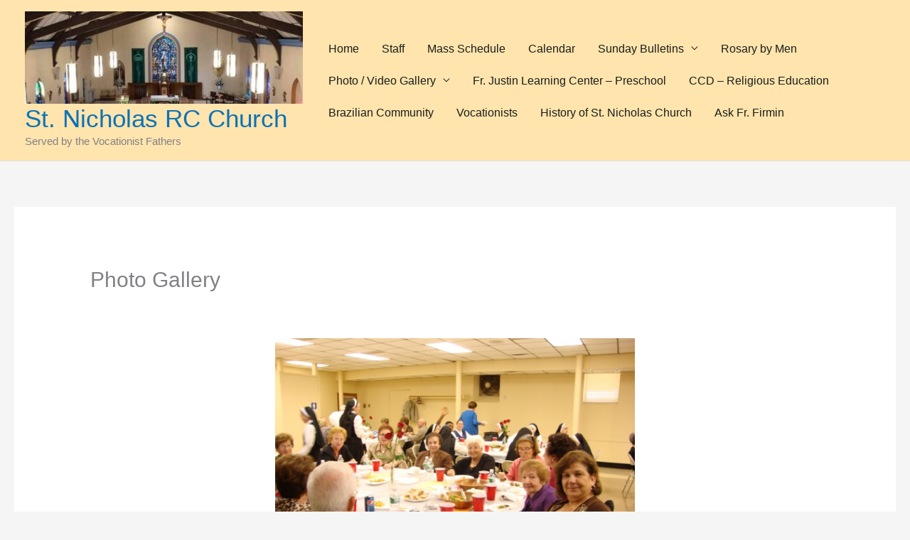

--- FILE ---
content_type: text/html; charset=UTF-8
request_url: https://stnicholasrcchurch.org/photo-gallery/nggallery/slideshow
body_size: 21876
content:
<!DOCTYPE html>
<html lang="en">
<head>
<meta charset="UTF-8">
<meta name="viewport" content="width=device-width, initial-scale=1">
	<link rel="profile" href="https://gmpg.org/xfn/11"> 
	<title>Photo Gallery &#8211; St. Nicholas RC Church</title>
<meta name='robots' content='max-image-preview:large' />
<link rel='dns-prefetch' href='//fonts.googleapis.com' />
<link rel="alternate" type="application/rss+xml" title="St. Nicholas RC Church &raquo; Feed" href="https://stnicholasrcchurch.org/feed/" />
<link rel="alternate" type="application/rss+xml" title="St. Nicholas RC Church &raquo; Comments Feed" href="https://stnicholasrcchurch.org/comments/feed/" />
<link rel="alternate" title="oEmbed (JSON)" type="application/json+oembed" href="https://stnicholasrcchurch.org/wp-json/oembed/1.0/embed?url=https%3A%2F%2Fstnicholasrcchurch.org%2Fphoto-gallery%2F" />
<link rel="alternate" title="oEmbed (XML)" type="text/xml+oembed" href="https://stnicholasrcchurch.org/wp-json/oembed/1.0/embed?url=https%3A%2F%2Fstnicholasrcchurch.org%2Fphoto-gallery%2F&#038;format=xml" />
<style id='wp-img-auto-sizes-contain-inline-css'>
img:is([sizes=auto i],[sizes^="auto," i]){contain-intrinsic-size:3000px 1500px}
/*# sourceURL=wp-img-auto-sizes-contain-inline-css */
</style>
<link rel='stylesheet' id='astra-theme-css-css' href='https://stnicholasrcchurch.org/wp-content/themes/astra/assets/css/minified/frontend.min.css?ver=4.12.1' media='all' />
<style id='astra-theme-css-inline-css'>
.ast-no-sidebar .entry-content .alignfull {margin-left: calc( -50vw + 50%);margin-right: calc( -50vw + 50%);max-width: 100vw;width: 100vw;}.ast-no-sidebar .entry-content .alignwide {margin-left: calc(-41vw + 50%);margin-right: calc(-41vw + 50%);max-width: unset;width: unset;}.ast-no-sidebar .entry-content .alignfull .alignfull,.ast-no-sidebar .entry-content .alignfull .alignwide,.ast-no-sidebar .entry-content .alignwide .alignfull,.ast-no-sidebar .entry-content .alignwide .alignwide,.ast-no-sidebar .entry-content .wp-block-column .alignfull,.ast-no-sidebar .entry-content .wp-block-column .alignwide{width: 100%;margin-left: auto;margin-right: auto;}.wp-block-gallery,.blocks-gallery-grid {margin: 0;}.wp-block-separator {max-width: 100px;}.wp-block-separator.is-style-wide,.wp-block-separator.is-style-dots {max-width: none;}.entry-content .has-2-columns .wp-block-column:first-child {padding-right: 10px;}.entry-content .has-2-columns .wp-block-column:last-child {padding-left: 10px;}@media (max-width: 782px) {.entry-content .wp-block-columns .wp-block-column {flex-basis: 100%;}.entry-content .has-2-columns .wp-block-column:first-child {padding-right: 0;}.entry-content .has-2-columns .wp-block-column:last-child {padding-left: 0;}}body .entry-content .wp-block-latest-posts {margin-left: 0;}body .entry-content .wp-block-latest-posts li {list-style: none;}.ast-no-sidebar .ast-container .entry-content .wp-block-latest-posts {margin-left: 0;}.ast-header-break-point .entry-content .alignwide {margin-left: auto;margin-right: auto;}.entry-content .blocks-gallery-item img {margin-bottom: auto;}.wp-block-pullquote {border-top: 4px solid #555d66;border-bottom: 4px solid #555d66;color: #40464d;}:root{--ast-post-nav-space:0;--ast-container-default-xlg-padding:6.67em;--ast-container-default-lg-padding:5.67em;--ast-container-default-slg-padding:4.34em;--ast-container-default-md-padding:3.34em;--ast-container-default-sm-padding:6.67em;--ast-container-default-xs-padding:2.4em;--ast-container-default-xxs-padding:1.4em;--ast-code-block-background:#EEEEEE;--ast-comment-inputs-background:#FAFAFA;--ast-normal-container-width:1830px;--ast-narrow-container-width:750px;--ast-blog-title-font-weight:normal;--ast-blog-meta-weight:inherit;--ast-global-color-primary:var(--ast-global-color-5);--ast-global-color-secondary:var(--ast-global-color-4);--ast-global-color-alternate-background:var(--ast-global-color-7);--ast-global-color-subtle-background:var(--ast-global-color-6);--ast-bg-style-guide:var( --ast-global-color-secondary,--ast-global-color-5 );--ast-shadow-style-guide:0px 0px 4px 0 #00000057;--ast-global-dark-bg-style:#fff;--ast-global-dark-lfs:#fbfbfb;--ast-widget-bg-color:#fafafa;--ast-wc-container-head-bg-color:#fbfbfb;--ast-title-layout-bg:#eeeeee;--ast-search-border-color:#e7e7e7;--ast-lifter-hover-bg:#e6e6e6;--ast-gallery-block-color:#000;--srfm-color-input-label:var(--ast-global-color-2);}html{font-size:100%;}a,.page-title{color:#181e19;}a:hover,a:focus{color:#56b259;}body,button,input,select,textarea,.ast-button,.ast-custom-button{font-family:Helvetica,Verdana,Arial,sans-serif;font-weight:400;font-size:16px;font-size:1rem;}blockquote{color:#141e14;}p,.entry-content p{margin-bottom:1em;}h1,h2,h3,h4,h5,h6,.entry-content :where(h1,h2,h3,h4,h5,h6),.site-title,.site-title a{font-family:'Poppins',sans-serif;font-weight:600;line-height:1.1em;text-transform:capitalize;}.ast-site-identity .site-title a{color:#0d72b6;}.site-title{font-size:35px;font-size:2.1875rem;display:block;}header .custom-logo-link img{max-width:391px;width:391px;}.astra-logo-svg{width:391px;}.site-header .site-description{font-size:15px;font-size:0.9375rem;display:block;}.entry-title{font-size:40px;font-size:2.5rem;}.archive .ast-article-post .ast-article-inner,.blog .ast-article-post .ast-article-inner,.archive .ast-article-post .ast-article-inner:hover,.blog .ast-article-post .ast-article-inner:hover{overflow:hidden;}h1,.entry-content :where(h1){font-size:64px;font-size:4rem;font-family:'Poppins',sans-serif;line-height:1.4em;text-transform:capitalize;}h2,.entry-content :where(h2){font-size:40px;font-size:2.5rem;font-family:'Poppins',sans-serif;line-height:1.3em;text-transform:capitalize;}h3,.entry-content :where(h3){font-size:24px;font-size:1.5rem;font-family:'Poppins',sans-serif;line-height:1.3em;text-transform:capitalize;}h4,.entry-content :where(h4){font-size:20px;font-size:1.25rem;line-height:1.2em;font-family:'Poppins',sans-serif;text-transform:capitalize;}h5,.entry-content :where(h5){font-size:16px;font-size:1rem;line-height:1.2em;font-family:'Poppins',sans-serif;text-transform:capitalize;}h6,.entry-content :where(h6){font-size:12px;font-size:0.75rem;line-height:1.25em;font-family:'Poppins',sans-serif;text-transform:capitalize;}::selection{background-color:#56b259;color:#000000;}body,h1,h2,h3,h4,h5,h6,.entry-title a,.entry-content :where(h1,h2,h3,h4,h5,h6){color:#5f695f;}.tagcloud a:hover,.tagcloud a:focus,.tagcloud a.current-item{color:#ffffff;border-color:#181e19;background-color:#181e19;}input:focus,input[type="text"]:focus,input[type="email"]:focus,input[type="url"]:focus,input[type="password"]:focus,input[type="reset"]:focus,input[type="search"]:focus,textarea:focus{border-color:#181e19;}input[type="radio"]:checked,input[type=reset],input[type="checkbox"]:checked,input[type="checkbox"]:hover:checked,input[type="checkbox"]:focus:checked,input[type=range]::-webkit-slider-thumb{border-color:#181e19;background-color:#181e19;box-shadow:none;}.site-footer a:hover + .post-count,.site-footer a:focus + .post-count{background:#181e19;border-color:#181e19;}.single .nav-links .nav-previous,.single .nav-links .nav-next{color:#181e19;}.entry-meta,.entry-meta *{line-height:1.45;color:#181e19;}.entry-meta a:not(.ast-button):hover,.entry-meta a:not(.ast-button):hover *,.entry-meta a:not(.ast-button):focus,.entry-meta a:not(.ast-button):focus *,.page-links > .page-link,.page-links .page-link:hover,.post-navigation a:hover{color:#56b259;}#cat option,.secondary .calendar_wrap thead a,.secondary .calendar_wrap thead a:visited{color:#181e19;}.secondary .calendar_wrap #today,.ast-progress-val span{background:#181e19;}.secondary a:hover + .post-count,.secondary a:focus + .post-count{background:#181e19;border-color:#181e19;}.calendar_wrap #today > a{color:#ffffff;}.page-links .page-link,.single .post-navigation a{color:#181e19;}.ast-search-menu-icon .search-form button.search-submit{padding:0 4px;}.ast-search-menu-icon form.search-form{padding-right:0;}.ast-search-menu-icon.slide-search input.search-field{width:0;}.ast-header-search .ast-search-menu-icon.ast-dropdown-active .search-form,.ast-header-search .ast-search-menu-icon.ast-dropdown-active .search-field:focus{transition:all 0.2s;}.search-form input.search-field:focus{outline:none;}.widget-title,.widget .wp-block-heading{font-size:22px;font-size:1.375rem;color:#5f695f;}.ast-search-menu-icon.slide-search a:focus-visible:focus-visible,.astra-search-icon:focus-visible,#close:focus-visible,a:focus-visible,.ast-menu-toggle:focus-visible,.site .skip-link:focus-visible,.wp-block-loginout input:focus-visible,.wp-block-search.wp-block-search__button-inside .wp-block-search__inside-wrapper,.ast-header-navigation-arrow:focus-visible,.ast-orders-table__row .ast-orders-table__cell:focus-visible,a#ast-apply-coupon:focus-visible,#ast-apply-coupon:focus-visible,#close:focus-visible,.button.search-submit:focus-visible,#search_submit:focus,.normal-search:focus-visible,.ast-header-account-wrap:focus-visible,.astra-cart-drawer-close:focus,.ast-single-variation:focus,.ast-button:focus,.ast-builder-button-wrap:has(.ast-custom-button-link:focus),.ast-builder-button-wrap .ast-custom-button-link:focus{outline-style:dotted;outline-color:inherit;outline-width:thin;}input:focus,input[type="text"]:focus,input[type="email"]:focus,input[type="url"]:focus,input[type="password"]:focus,input[type="reset"]:focus,input[type="search"]:focus,input[type="number"]:focus,textarea:focus,.wp-block-search__input:focus,[data-section="section-header-mobile-trigger"] .ast-button-wrap .ast-mobile-menu-trigger-minimal:focus,.ast-mobile-popup-drawer.active .menu-toggle-close:focus,#ast-scroll-top:focus,#coupon_code:focus,#ast-coupon-code:focus{border-style:dotted;border-color:inherit;border-width:thin;}input{outline:none;}.site-logo-img img{ transition:all 0.2s linear;}body .ast-oembed-container *{position:absolute;top:0;width:100%;height:100%;left:0;}body .wp-block-embed-pocket-casts .ast-oembed-container *{position:unset;}.ast-single-post-featured-section + article {margin-top: 2em;}.site-content .ast-single-post-featured-section img {width: 100%;overflow: hidden;object-fit: cover;}.site > .ast-single-related-posts-container {margin-top: 0;}@media (min-width: 922px) {.ast-desktop .ast-container--narrow {max-width: var(--ast-narrow-container-width);margin: 0 auto;}}@media (max-width:921.9px){#ast-desktop-header{display:none;}}@media (min-width:922px){#ast-mobile-header{display:none;}}.wp-block-buttons.aligncenter{justify-content:center;}@media (max-width:921px){.ast-theme-transparent-header #primary,.ast-theme-transparent-header #secondary{padding:0;}}@media (max-width:921px){.ast-plain-container.ast-no-sidebar #primary{padding:0;}}.ast-plain-container.ast-no-sidebar #primary{margin-top:0;margin-bottom:0;}@media (min-width:1200px){.ast-separate-container.ast-right-sidebar .entry-content .wp-block-image.alignfull,.ast-separate-container.ast-left-sidebar .entry-content .wp-block-image.alignfull,.ast-separate-container.ast-right-sidebar .entry-content .wp-block-cover.alignfull,.ast-separate-container.ast-left-sidebar .entry-content .wp-block-cover.alignfull{margin-left:-6.67em;margin-right:-6.67em;max-width:unset;width:unset;}.ast-separate-container.ast-right-sidebar .entry-content .wp-block-image.alignwide,.ast-separate-container.ast-left-sidebar .entry-content .wp-block-image.alignwide,.ast-separate-container.ast-right-sidebar .entry-content .wp-block-cover.alignwide,.ast-separate-container.ast-left-sidebar .entry-content .wp-block-cover.alignwide{margin-left:-20px;margin-right:-20px;max-width:unset;width:unset;}}@media (min-width:1200px){.wp-block-group .has-background{padding:20px;}}@media (min-width:1200px){.ast-no-sidebar.ast-separate-container .entry-content .wp-block-group.alignwide,.ast-no-sidebar.ast-separate-container .entry-content .wp-block-cover.alignwide{margin-left:-20px;margin-right:-20px;padding-left:20px;padding-right:20px;}.ast-no-sidebar.ast-separate-container .entry-content .wp-block-cover.alignfull,.ast-no-sidebar.ast-separate-container .entry-content .wp-block-group.alignfull{margin-left:-6.67em;margin-right:-6.67em;padding-left:6.67em;padding-right:6.67em;}}@media (min-width:1200px){.wp-block-cover-image.alignwide .wp-block-cover__inner-container,.wp-block-cover.alignwide .wp-block-cover__inner-container,.wp-block-cover-image.alignfull .wp-block-cover__inner-container,.wp-block-cover.alignfull .wp-block-cover__inner-container{width:100%;}}.wp-block-columns{margin-bottom:unset;}.wp-block-image.size-full{margin:2rem 0;}.wp-block-separator.has-background{padding:0;}.wp-block-gallery{margin-bottom:1.6em;}.wp-block-group{padding-top:4em;padding-bottom:4em;}.wp-block-group__inner-container .wp-block-columns:last-child,.wp-block-group__inner-container :last-child,.wp-block-table table{margin-bottom:0;}.blocks-gallery-grid{width:100%;}.wp-block-navigation-link__content{padding:5px 0;}.wp-block-group .wp-block-group .has-text-align-center,.wp-block-group .wp-block-column .has-text-align-center{max-width:100%;}.has-text-align-center{margin:0 auto;}@media (min-width:1200px){.wp-block-cover__inner-container,.alignwide .wp-block-group__inner-container,.alignfull .wp-block-group__inner-container{max-width:1200px;margin:0 auto;}.wp-block-group.alignnone,.wp-block-group.aligncenter,.wp-block-group.alignleft,.wp-block-group.alignright,.wp-block-group.alignwide,.wp-block-columns.alignwide{margin:2rem 0 1rem 0;}}@media (max-width:1200px){.wp-block-group{padding:3em;}.wp-block-group .wp-block-group{padding:1.5em;}.wp-block-columns,.wp-block-column{margin:1rem 0;}}@media (min-width:921px){.wp-block-columns .wp-block-group{padding:2em;}}@media (max-width:544px){.wp-block-cover-image .wp-block-cover__inner-container,.wp-block-cover .wp-block-cover__inner-container{width:unset;}.wp-block-cover,.wp-block-cover-image{padding:2em 0;}.wp-block-group,.wp-block-cover{padding:2em;}.wp-block-media-text__media img,.wp-block-media-text__media video{width:unset;max-width:100%;}.wp-block-media-text.has-background .wp-block-media-text__content{padding:1em;}}.wp-block-image.aligncenter{margin-left:auto;margin-right:auto;}.wp-block-table.aligncenter{margin-left:auto;margin-right:auto;}@media (min-width:544px){.entry-content .wp-block-media-text.has-media-on-the-right .wp-block-media-text__content{padding:0 8% 0 0;}.entry-content .wp-block-media-text .wp-block-media-text__content{padding:0 0 0 8%;}.ast-plain-container .site-content .entry-content .has-custom-content-position.is-position-bottom-left > *,.ast-plain-container .site-content .entry-content .has-custom-content-position.is-position-bottom-right > *,.ast-plain-container .site-content .entry-content .has-custom-content-position.is-position-top-left > *,.ast-plain-container .site-content .entry-content .has-custom-content-position.is-position-top-right > *,.ast-plain-container .site-content .entry-content .has-custom-content-position.is-position-center-right > *,.ast-plain-container .site-content .entry-content .has-custom-content-position.is-position-center-left > *{margin:0;}}@media (max-width:544px){.entry-content .wp-block-media-text .wp-block-media-text__content{padding:8% 0;}.wp-block-media-text .wp-block-media-text__media img{width:auto;max-width:100%;}}.wp-block-buttons .wp-block-button.is-style-outline .wp-block-button__link.wp-element-button,.ast-outline-button,.wp-block-uagb-buttons-child .uagb-buttons-repeater.ast-outline-button{border-color:#56b259;border-top-width:2px;border-right-width:2px;border-bottom-width:2px;border-left-width:2px;font-family:'Poppins',sans-serif;font-weight:600;font-size:14px;font-size:0.875rem;line-height:1em;border-top-left-radius:8px;border-top-right-radius:8px;border-bottom-right-radius:8px;border-bottom-left-radius:8px;}.wp-block-button.is-style-outline .wp-block-button__link:hover,.wp-block-buttons .wp-block-button.is-style-outline .wp-block-button__link:focus,.wp-block-buttons .wp-block-button.is-style-outline > .wp-block-button__link:not(.has-text-color):hover,.wp-block-buttons .wp-block-button.wp-block-button__link.is-style-outline:not(.has-text-color):hover,.ast-outline-button:hover,.ast-outline-button:focus,.wp-block-uagb-buttons-child .uagb-buttons-repeater.ast-outline-button:hover,.wp-block-uagb-buttons-child .uagb-buttons-repeater.ast-outline-button:focus{background-color:#56b259;border-color:#56b259;}.wp-block-button .wp-block-button__link.wp-element-button.is-style-outline:not(.has-background),.wp-block-button.is-style-outline>.wp-block-button__link.wp-element-button:not(.has-background),.ast-outline-button{background-color:rgba(86,178,89,0);}.entry-content[data-ast-blocks-layout] > figure{margin-bottom:1em;}@media (max-width:921px){.ast-left-sidebar #content > .ast-container{display:flex;flex-direction:column-reverse;width:100%;}.ast-separate-container .ast-article-post,.ast-separate-container .ast-article-single{padding:1.5em 2.14em;}.ast-author-box img.avatar{margin:20px 0 0 0;}}@media (min-width:922px){.ast-separate-container.ast-right-sidebar #primary,.ast-separate-container.ast-left-sidebar #primary{border:0;}.search-no-results.ast-separate-container #primary{margin-bottom:4em;}}.wp-block-button .wp-block-button__link{color:#56b259;}.wp-block-button .wp-block-button__link:hover,.wp-block-button .wp-block-button__link:focus{color:#ffffff;background-color:#56b259;border-color:#56b259;}.wp-block-button .wp-block-button__link{border-style:solid;border-top-width:1px;border-right-width:1px;border-left-width:1px;border-bottom-width:1px;border-color:#56b259;background-color:rgba(86,178,89,0);color:#56b259;font-family:'Poppins',sans-serif;font-weight:600;line-height:1em;text-transform:capitalize;letter-spacing:0.5px;font-size:14px;font-size:0.875rem;border-top-left-radius:8px;border-top-right-radius:8px;border-bottom-right-radius:8px;border-bottom-left-radius:8px;padding-top:16px;padding-right:24px;padding-bottom:16px;padding-left:24px;}.menu-toggle,button,.ast-button,.ast-custom-button,.button,input#submit,input[type="button"],input[type="submit"],input[type="reset"]{border-style:solid;border-top-width:1px;border-right-width:1px;border-left-width:1px;border-bottom-width:1px;color:#56b259;border-color:#56b259;background-color:rgba(86,178,89,0);padding-top:16px;padding-right:24px;padding-bottom:16px;padding-left:24px;font-family:'Poppins',sans-serif;font-weight:600;font-size:14px;font-size:0.875rem;line-height:1em;text-transform:capitalize;letter-spacing:0.5px;border-top-left-radius:8px;border-top-right-radius:8px;border-bottom-right-radius:8px;border-bottom-left-radius:8px;}button:focus,.menu-toggle:hover,button:hover,.ast-button:hover,.ast-custom-button:hover .button:hover,.ast-custom-button:hover ,input[type=reset]:hover,input[type=reset]:focus,input#submit:hover,input#submit:focus,input[type="button"]:hover,input[type="button"]:focus,input[type="submit"]:hover,input[type="submit"]:focus{color:#ffffff;background-color:#56b259;border-color:#56b259;}@media (max-width:921px){.ast-mobile-header-stack .main-header-bar .ast-search-menu-icon{display:inline-block;}.ast-header-break-point.ast-header-custom-item-outside .ast-mobile-header-stack .main-header-bar .ast-search-icon{margin:0;}.ast-comment-avatar-wrap img{max-width:2.5em;}.ast-comment-meta{padding:0 1.8888em 1.3333em;}.ast-separate-container .ast-comment-list li.depth-1{padding:1.5em 2.14em;}.ast-separate-container .comment-respond{padding:2em 2.14em;}}@media (min-width:544px){.ast-container{max-width:100%;}}@media (max-width:544px){.ast-separate-container .ast-article-post,.ast-separate-container .ast-article-single,.ast-separate-container .comments-title,.ast-separate-container .ast-archive-description{padding:1.5em 1em;}.ast-separate-container #content .ast-container{padding-left:0.54em;padding-right:0.54em;}.ast-separate-container .ast-comment-list .bypostauthor{padding:.5em;}.ast-search-menu-icon.ast-dropdown-active .search-field{width:170px;}} #ast-mobile-header .ast-site-header-cart-li a{pointer-events:none;}.ast-no-sidebar.ast-separate-container .entry-content .alignfull {margin-left: -6.67em;margin-right: -6.67em;width: auto;}@media (max-width: 1200px) {.ast-no-sidebar.ast-separate-container .entry-content .alignfull {margin-left: -2.4em;margin-right: -2.4em;}}@media (max-width: 768px) {.ast-no-sidebar.ast-separate-container .entry-content .alignfull {margin-left: -2.14em;margin-right: -2.14em;}}@media (max-width: 544px) {.ast-no-sidebar.ast-separate-container .entry-content .alignfull {margin-left: -1em;margin-right: -1em;}}.ast-no-sidebar.ast-separate-container .entry-content .alignwide {margin-left: -20px;margin-right: -20px;}.ast-no-sidebar.ast-separate-container .entry-content .wp-block-column .alignfull,.ast-no-sidebar.ast-separate-container .entry-content .wp-block-column .alignwide {margin-left: auto;margin-right: auto;width: 100%;}@media (max-width:921px){.site-title{display:block;}.site-header .site-description{display:block;}h1,.entry-content :where(h1){font-size:56px;}h2,.entry-content :where(h2){font-size:32px;}h3,.entry-content :where(h3){font-size:24px;}h4,.entry-content :where(h4){font-size:20px;font-size:1.25rem;}h5,.entry-content :where(h5){font-size:16px;font-size:1rem;}h6,.entry-content :where(h6){font-size:12px;font-size:0.75rem;}.astra-logo-svg{width:365px;}header .custom-logo-link img,.ast-header-break-point .site-logo-img .custom-mobile-logo-link img{max-width:365px;width:365px;}}@media (max-width:544px){.site-title{font-size:18px;font-size:1.125rem;display:none;}.site-header .site-description{font-size:13px;font-size:0.8125rem;display:none;}h1,.entry-content :where(h1){font-size:36px;}h2,.entry-content :where(h2){font-size:26px;}h3,.entry-content :where(h3){font-size:20px;}h4,.entry-content :where(h4){font-size:18px;font-size:1.125rem;}h5,.entry-content :where(h5){font-size:14px;font-size:0.875rem;}h6,.entry-content :where(h6){font-size:12px;font-size:0.75rem;}header .custom-logo-link img,.ast-header-break-point .site-branding img,.ast-header-break-point .custom-logo-link img{max-width:209px;width:209px;}.astra-logo-svg{width:209px;}.ast-header-break-point .site-logo-img .custom-mobile-logo-link img{max-width:209px;}}@media (max-width:921px){html{font-size:91.2%;}}@media (max-width:544px){html{font-size:91.2%;}}@media (min-width:922px){.ast-container{max-width:1870px;}}@font-face {font-family: "Astra";src: url(https://stnicholasrcchurch.org/wp-content/themes/astra/assets/fonts/astra.woff) format("woff"),url(https://stnicholasrcchurch.org/wp-content/themes/astra/assets/fonts/astra.ttf) format("truetype"),url(https://stnicholasrcchurch.org/wp-content/themes/astra/assets/fonts/astra.svg#astra) format("svg");font-weight: normal;font-style: normal;font-display: fallback;}@media (min-width:922px){.main-header-menu .sub-menu .menu-item.ast-left-align-sub-menu:hover > .sub-menu,.main-header-menu .sub-menu .menu-item.ast-left-align-sub-menu.focus > .sub-menu{margin-left:-0px;}}.site .comments-area{padding-bottom:3em;}.astra-icon-down_arrow::after {content: "\e900";font-family: Astra;}.astra-icon-close::after {content: "\e5cd";font-family: Astra;}.astra-icon-drag_handle::after {content: "\e25d";font-family: Astra;}.astra-icon-format_align_justify::after {content: "\e235";font-family: Astra;}.astra-icon-menu::after {content: "\e5d2";font-family: Astra;}.astra-icon-reorder::after {content: "\e8fe";font-family: Astra;}.astra-icon-search::after {content: "\e8b6";font-family: Astra;}.astra-icon-zoom_in::after {content: "\e56b";font-family: Astra;}.astra-icon-check-circle::after {content: "\e901";font-family: Astra;}.astra-icon-shopping-cart::after {content: "\f07a";font-family: Astra;}.astra-icon-shopping-bag::after {content: "\f290";font-family: Astra;}.astra-icon-shopping-basket::after {content: "\f291";font-family: Astra;}.astra-icon-circle-o::after {content: "\e903";font-family: Astra;}.astra-icon-certificate::after {content: "\e902";font-family: Astra;}blockquote {padding: 1.2em;}:root .has-ast-global-color-0-color{color:var(--ast-global-color-0);}:root .has-ast-global-color-0-background-color{background-color:var(--ast-global-color-0);}:root .wp-block-button .has-ast-global-color-0-color{color:var(--ast-global-color-0);}:root .wp-block-button .has-ast-global-color-0-background-color{background-color:var(--ast-global-color-0);}:root .has-ast-global-color-1-color{color:var(--ast-global-color-1);}:root .has-ast-global-color-1-background-color{background-color:var(--ast-global-color-1);}:root .wp-block-button .has-ast-global-color-1-color{color:var(--ast-global-color-1);}:root .wp-block-button .has-ast-global-color-1-background-color{background-color:var(--ast-global-color-1);}:root .has-ast-global-color-2-color{color:var(--ast-global-color-2);}:root .has-ast-global-color-2-background-color{background-color:var(--ast-global-color-2);}:root .wp-block-button .has-ast-global-color-2-color{color:var(--ast-global-color-2);}:root .wp-block-button .has-ast-global-color-2-background-color{background-color:var(--ast-global-color-2);}:root .has-ast-global-color-3-color{color:var(--ast-global-color-3);}:root .has-ast-global-color-3-background-color{background-color:var(--ast-global-color-3);}:root .wp-block-button .has-ast-global-color-3-color{color:var(--ast-global-color-3);}:root .wp-block-button .has-ast-global-color-3-background-color{background-color:var(--ast-global-color-3);}:root .has-ast-global-color-4-color{color:var(--ast-global-color-4);}:root .has-ast-global-color-4-background-color{background-color:var(--ast-global-color-4);}:root .wp-block-button .has-ast-global-color-4-color{color:var(--ast-global-color-4);}:root .wp-block-button .has-ast-global-color-4-background-color{background-color:var(--ast-global-color-4);}:root .has-ast-global-color-5-color{color:var(--ast-global-color-5);}:root .has-ast-global-color-5-background-color{background-color:var(--ast-global-color-5);}:root .wp-block-button .has-ast-global-color-5-color{color:var(--ast-global-color-5);}:root .wp-block-button .has-ast-global-color-5-background-color{background-color:var(--ast-global-color-5);}:root .has-ast-global-color-6-color{color:var(--ast-global-color-6);}:root .has-ast-global-color-6-background-color{background-color:var(--ast-global-color-6);}:root .wp-block-button .has-ast-global-color-6-color{color:var(--ast-global-color-6);}:root .wp-block-button .has-ast-global-color-6-background-color{background-color:var(--ast-global-color-6);}:root .has-ast-global-color-7-color{color:var(--ast-global-color-7);}:root .has-ast-global-color-7-background-color{background-color:var(--ast-global-color-7);}:root .wp-block-button .has-ast-global-color-7-color{color:var(--ast-global-color-7);}:root .wp-block-button .has-ast-global-color-7-background-color{background-color:var(--ast-global-color-7);}:root .has-ast-global-color-8-color{color:var(--ast-global-color-8);}:root .has-ast-global-color-8-background-color{background-color:var(--ast-global-color-8);}:root .wp-block-button .has-ast-global-color-8-color{color:var(--ast-global-color-8);}:root .wp-block-button .has-ast-global-color-8-background-color{background-color:var(--ast-global-color-8);}:root{--ast-global-color-0:#0170B9;--ast-global-color-1:#3a3a3a;--ast-global-color-2:#3a3a3a;--ast-global-color-3:#4B4F58;--ast-global-color-4:#F5F5F5;--ast-global-color-5:#FFFFFF;--ast-global-color-6:#E5E5E5;--ast-global-color-7:#424242;--ast-global-color-8:#000000;}:root {--ast-border-color : #dddddd;}.ast-single-entry-banner {-js-display: flex;display: flex;flex-direction: column;justify-content: center;text-align: center;position: relative;background: var(--ast-title-layout-bg);}.ast-single-entry-banner[data-banner-layout="layout-1"] {max-width: 1830px;background: inherit;padding: 20px 0;}.ast-single-entry-banner[data-banner-width-type="custom"] {margin: 0 auto;width: 100%;}.ast-single-entry-banner + .site-content .entry-header {margin-bottom: 0;}.site .ast-author-avatar {--ast-author-avatar-size: ;}a.ast-underline-text {text-decoration: underline;}.ast-container > .ast-terms-link {position: relative;display: block;}a.ast-button.ast-badge-tax {padding: 4px 8px;border-radius: 3px;font-size: inherit;}header.entry-header{text-align:left;}header.entry-header .entry-title{font-size:30px;font-size:1.875rem;}header.entry-header > *:not(:last-child){margin-bottom:10px;}@media (max-width:921px){header.entry-header{text-align:left;}}@media (max-width:544px){header.entry-header{text-align:left;}}.ast-archive-entry-banner {-js-display: flex;display: flex;flex-direction: column;justify-content: center;text-align: center;position: relative;background: var(--ast-title-layout-bg);}.ast-archive-entry-banner[data-banner-width-type="custom"] {margin: 0 auto;width: 100%;}.ast-archive-entry-banner[data-banner-layout="layout-1"] {background: inherit;padding: 20px 0;text-align: left;}body.archive .ast-archive-description{max-width:1830px;width:100%;text-align:left;padding-top:3em;padding-right:3em;padding-bottom:3em;padding-left:3em;}body.archive .ast-archive-description .ast-archive-title,body.archive .ast-archive-description .ast-archive-title *{font-size:40px;font-size:2.5rem;}body.archive .ast-archive-description > *:not(:last-child){margin-bottom:10px;}@media (max-width:921px){body.archive .ast-archive-description{text-align:left;}}@media (max-width:544px){body.archive .ast-archive-description{text-align:left;}}.ast-breadcrumbs .trail-browse,.ast-breadcrumbs .trail-items,.ast-breadcrumbs .trail-items li{display:inline-block;margin:0;padding:0;border:none;background:inherit;text-indent:0;text-decoration:none;}.ast-breadcrumbs .trail-browse{font-size:inherit;font-style:inherit;font-weight:inherit;color:inherit;}.ast-breadcrumbs .trail-items{list-style:none;}.trail-items li::after{padding:0 0.3em;content:"\00bb";}.trail-items li:last-of-type::after{display:none;}h1,h2,h3,h4,h5,h6,.entry-content :where(h1,h2,h3,h4,h5,h6){color:#181e19;}@media (max-width:921px){.ast-builder-grid-row-container.ast-builder-grid-row-tablet-3-firstrow .ast-builder-grid-row > *:first-child,.ast-builder-grid-row-container.ast-builder-grid-row-tablet-3-lastrow .ast-builder-grid-row > *:last-child{grid-column:1 / -1;}}@media (max-width:544px){.ast-builder-grid-row-container.ast-builder-grid-row-mobile-3-firstrow .ast-builder-grid-row > *:first-child,.ast-builder-grid-row-container.ast-builder-grid-row-mobile-3-lastrow .ast-builder-grid-row > *:last-child{grid-column:1 / -1;}}@media (max-width:544px){.ast-builder-layout-element .ast-site-identity{margin-top:0px;margin-bottom:0px;margin-left:0px;margin-right:0px;}}.ast-builder-layout-element[data-section="title_tagline"]{display:flex;}@media (max-width:921px){.ast-header-break-point .ast-builder-layout-element[data-section="title_tagline"]{display:flex;}}@media (max-width:544px){.ast-header-break-point .ast-builder-layout-element[data-section="title_tagline"]{display:flex;}}.ast-builder-menu-1{font-family:inherit;font-weight:inherit;}.ast-builder-menu-1 .sub-menu,.ast-builder-menu-1 .inline-on-mobile .sub-menu{border-top-width:0;border-bottom-width:0;border-right-width:0;border-left-width:0;border-color:#56b259;border-style:solid;width:173px;}.ast-builder-menu-1 .sub-menu .sub-menu{top:0px;}.ast-builder-menu-1 .main-header-menu > .menu-item > .sub-menu,.ast-builder-menu-1 .main-header-menu > .menu-item > .astra-full-megamenu-wrapper{margin-top:50px;}.ast-desktop .ast-builder-menu-1 .main-header-menu > .menu-item > .sub-menu:before,.ast-desktop .ast-builder-menu-1 .main-header-menu > .menu-item > .astra-full-megamenu-wrapper:before{height:calc( 50px + 0px + 5px );}.ast-desktop .ast-builder-menu-1 .menu-item .sub-menu .menu-link{border-style:none;}@media (max-width:921px){.ast-header-break-point .ast-builder-menu-1 .menu-item.menu-item-has-children > .ast-menu-toggle{top:0;}.ast-builder-menu-1 .inline-on-mobile .menu-item.menu-item-has-children > .ast-menu-toggle{right:-15px;}.ast-builder-menu-1 .menu-item-has-children > .menu-link:after{content:unset;}.ast-builder-menu-1 .main-header-menu > .menu-item > .sub-menu,.ast-builder-menu-1 .main-header-menu > .menu-item > .astra-full-megamenu-wrapper{margin-top:0;}}@media (max-width:544px){.ast-header-break-point .ast-builder-menu-1 .menu-item.menu-item-has-children > .ast-menu-toggle{top:0;}.ast-builder-menu-1 .main-header-menu > .menu-item > .sub-menu,.ast-builder-menu-1 .main-header-menu > .menu-item > .astra-full-megamenu-wrapper{margin-top:0;}}.ast-builder-menu-1{display:flex;}@media (max-width:921px){.ast-header-break-point .ast-builder-menu-1{display:flex;}}@media (max-width:544px){.ast-header-break-point .ast-builder-menu-1{display:flex;}}.site-below-footer-wrap{padding-top:20px;padding-bottom:20px;}.site-below-footer-wrap[data-section="section-below-footer-builder"]{background-color:#d4a769;background-image:none;min-height:80px;border-style:solid;border-width:0px;border-top-width:1px;border-top-color:#252d26;}.site-below-footer-wrap[data-section="section-below-footer-builder"] .ast-builder-grid-row{max-width:1830px;min-height:80px;margin-left:auto;margin-right:auto;}.site-below-footer-wrap[data-section="section-below-footer-builder"] .ast-builder-grid-row,.site-below-footer-wrap[data-section="section-below-footer-builder"] .site-footer-section{align-items:flex-start;}.site-below-footer-wrap[data-section="section-below-footer-builder"].ast-footer-row-inline .site-footer-section{display:flex;margin-bottom:0;}.ast-builder-grid-row-2-equal .ast-builder-grid-row{grid-template-columns:repeat( 2,1fr );}@media (max-width:921px){.site-below-footer-wrap[data-section="section-below-footer-builder"].ast-footer-row-tablet-inline .site-footer-section{display:flex;margin-bottom:0;}.site-below-footer-wrap[data-section="section-below-footer-builder"].ast-footer-row-tablet-stack .site-footer-section{display:block;margin-bottom:10px;}.ast-builder-grid-row-container.ast-builder-grid-row-tablet-2-equal .ast-builder-grid-row{grid-template-columns:repeat( 2,1fr );}}@media (max-width:544px){.site-below-footer-wrap[data-section="section-below-footer-builder"].ast-footer-row-mobile-inline .site-footer-section{display:flex;margin-bottom:0;}.site-below-footer-wrap[data-section="section-below-footer-builder"].ast-footer-row-mobile-stack .site-footer-section{display:block;margin-bottom:10px;}.ast-builder-grid-row-container.ast-builder-grid-row-mobile-full .ast-builder-grid-row{grid-template-columns:1fr;}}.site-below-footer-wrap[data-section="section-below-footer-builder"]{display:grid;}@media (max-width:921px){.ast-header-break-point .site-below-footer-wrap[data-section="section-below-footer-builder"]{display:grid;}}@media (max-width:544px){.ast-header-break-point .site-below-footer-wrap[data-section="section-below-footer-builder"]{display:grid;}}.ast-footer-copyright{text-align:left;}.ast-footer-copyright.site-footer-focus-item {color:#5f695f;}@media (max-width:921px){.ast-footer-copyright{text-align:left;}}@media (max-width:544px){.ast-footer-copyright{text-align:center;}}.ast-footer-copyright.ast-builder-layout-element{display:flex;}@media (max-width:921px){.ast-header-break-point .ast-footer-copyright.ast-builder-layout-element{display:flex;}}@media (max-width:544px){.ast-header-break-point .ast-footer-copyright.ast-builder-layout-element{display:flex;}}.ast-social-stack-desktop .ast-builder-social-element,.ast-social-stack-tablet .ast-builder-social-element,.ast-social-stack-mobile .ast-builder-social-element {margin-top: 6px;margin-bottom: 6px;}.social-show-label-true .ast-builder-social-element {width: auto;padding: 0 0.4em;}[data-section^="section-fb-social-icons-"] .footer-social-inner-wrap {text-align: center;}.ast-footer-social-wrap {width: 100%;}.ast-footer-social-wrap .ast-builder-social-element:first-child {margin-left: 0;}.ast-footer-social-wrap .ast-builder-social-element:last-child {margin-right: 0;}.ast-header-social-wrap .ast-builder-social-element:first-child {margin-left: 0;}.ast-header-social-wrap .ast-builder-social-element:last-child {margin-right: 0;}.ast-builder-social-element {line-height: 1;color: var(--ast-global-color-2);background: transparent;vertical-align: middle;transition: all 0.01s;margin-left: 6px;margin-right: 6px;justify-content: center;align-items: center;}.ast-builder-social-element .social-item-label {padding-left: 6px;}.ast-footer-social-1-wrap .ast-builder-social-element,.ast-footer-social-1-wrap .social-show-label-true .ast-builder-social-element{margin-left:8.5px;margin-right:8.5px;padding:12px;}.ast-footer-social-1-wrap .ast-builder-social-element svg{width:18px;height:18px;}.ast-footer-social-1-wrap .ast-social-icon-image-wrap{margin:12px;}.ast-footer-social-1-wrap .ast-social-color-type-custom svg{fill:#56b259;}.ast-footer-social-1-wrap .ast-builder-social-element{background:rgba(87,178,90,0.27);}.ast-footer-social-1-wrap .ast-social-color-type-custom .ast-builder-social-element:hover{color:#ffffff;background:#56b259;}.ast-footer-social-1-wrap .ast-social-color-type-custom .ast-builder-social-element:hover svg{fill:#ffffff;}.ast-footer-social-1-wrap .ast-social-color-type-custom .social-item-label{color:#56b259;}.ast-footer-social-1-wrap .ast-builder-social-element:hover .social-item-label{color:#ffffff;}[data-section="section-fb-social-icons-1"] .footer-social-inner-wrap{text-align:left;}@media (max-width:921px){[data-section="section-fb-social-icons-1"] .footer-social-inner-wrap{text-align:left;}}@media (max-width:544px){.ast-footer-social-1-wrap .ast-builder-social-element svg{width:15px;height:15px;}.ast-footer-social-1-wrap .ast-builder-social-element{margin-left:5px;margin-right:5px;}[data-section="section-fb-social-icons-1"] .footer-social-inner-wrap{text-align:left;}}.ast-builder-layout-element[data-section="section-fb-social-icons-1"]{display:flex;}@media (max-width:921px){.ast-header-break-point .ast-builder-layout-element[data-section="section-fb-social-icons-1"]{display:flex;}}@media (max-width:544px){.ast-header-break-point .ast-builder-layout-element[data-section="section-fb-social-icons-1"]{display:flex;}}.site-footer{background-image:linear-gradient(to right,#2384ce,#2384ce),url(https://stnicholasrcchurch.org/wp-content/uploads/2021/04/1217866.jpg);background-repeat:repeat;background-position:center center;background-size:auto;background-attachment:scroll;}.site-primary-footer-wrap{padding-top:45px;padding-bottom:45px;}.site-primary-footer-wrap[data-section="section-primary-footer-builder"]{background-image:linear-gradient(to right,#28556e,#28556e),url(https://stnicholasrcchurch.org/wp-content/uploads/2021/04/1217866.jpg);background-repeat:repeat;background-position:center center;background-size:auto;background-attachment:scroll;border-style:solid;border-width:0px;border-top-width:1px;border-top-color:#252d26;}.site-primary-footer-wrap[data-section="section-primary-footer-builder"] .ast-builder-grid-row{max-width:1830px;margin-left:auto;margin-right:auto;}.site-primary-footer-wrap[data-section="section-primary-footer-builder"] .ast-builder-grid-row,.site-primary-footer-wrap[data-section="section-primary-footer-builder"] .site-footer-section{align-items:flex-start;}.site-primary-footer-wrap[data-section="section-primary-footer-builder"].ast-footer-row-inline .site-footer-section{display:flex;margin-bottom:0;}.ast-builder-grid-row-4-equal .ast-builder-grid-row{grid-template-columns:repeat( 4,1fr );}@media (max-width:921px){.site-primary-footer-wrap[data-section="section-primary-footer-builder"].ast-footer-row-tablet-inline .site-footer-section{display:flex;margin-bottom:0;}.site-primary-footer-wrap[data-section="section-primary-footer-builder"].ast-footer-row-tablet-stack .site-footer-section{display:block;margin-bottom:10px;}.ast-builder-grid-row-container.ast-builder-grid-row-tablet-4-equal .ast-builder-grid-row{grid-template-columns:repeat( 4,1fr );}}@media (max-width:544px){.site-primary-footer-wrap[data-section="section-primary-footer-builder"].ast-footer-row-mobile-inline .site-footer-section{display:flex;margin-bottom:0;}.site-primary-footer-wrap[data-section="section-primary-footer-builder"].ast-footer-row-mobile-stack .site-footer-section{display:block;margin-bottom:10px;}.ast-builder-grid-row-container.ast-builder-grid-row-mobile-full .ast-builder-grid-row{grid-template-columns:1fr;}}.site-primary-footer-wrap[data-section="section-primary-footer-builder"]{padding-top:20px;padding-bottom:20px;padding-left:20px;padding-right:20px;}@media (max-width:544px){.site-primary-footer-wrap[data-section="section-primary-footer-builder"]{padding-left:20px;padding-right:20px;}}.site-primary-footer-wrap[data-section="section-primary-footer-builder"]{display:grid;}@media (max-width:921px){.ast-header-break-point .site-primary-footer-wrap[data-section="section-primary-footer-builder"]{display:grid;}}@media (max-width:544px){.ast-header-break-point .site-primary-footer-wrap[data-section="section-primary-footer-builder"]{display:grid;}}.footer-widget-area[data-section="sidebar-widgets-footer-widget-1"] .footer-widget-area-inner{text-align:left;}@media (max-width:921px){.footer-widget-area[data-section="sidebar-widgets-footer-widget-1"] .footer-widget-area-inner{text-align:center;}}@media (max-width:544px){.footer-widget-area[data-section="sidebar-widgets-footer-widget-1"] .footer-widget-area-inner{text-align:left;}}.footer-widget-area[data-section="sidebar-widgets-footer-widget-2"] .footer-widget-area-inner{text-align:left;}@media (max-width:921px){.footer-widget-area[data-section="sidebar-widgets-footer-widget-2"] .footer-widget-area-inner{text-align:left;}}@media (max-width:544px){.footer-widget-area[data-section="sidebar-widgets-footer-widget-2"] .footer-widget-area-inner{text-align:left;}}.footer-widget-area[data-section="sidebar-widgets-footer-widget-3"] .footer-widget-area-inner{text-align:left;}@media (max-width:921px){.footer-widget-area[data-section="sidebar-widgets-footer-widget-3"] .footer-widget-area-inner{text-align:left;}}@media (max-width:544px){.footer-widget-area[data-section="sidebar-widgets-footer-widget-3"] .footer-widget-area-inner{text-align:left;}}.footer-widget-area[data-section="sidebar-widgets-footer-widget-4"] .footer-widget-area-inner{text-align:left;}@media (max-width:921px){.footer-widget-area[data-section="sidebar-widgets-footer-widget-4"] .footer-widget-area-inner{text-align:left;}}@media (max-width:544px){.footer-widget-area[data-section="sidebar-widgets-footer-widget-4"] .footer-widget-area-inner{text-align:left;}}.footer-widget-area[data-section="sidebar-widgets-footer-widget-1"] .footer-widget-area-inner{color:#a4b6a4;}.footer-widget-area[data-section="sidebar-widgets-footer-widget-1"] .footer-widget-area-inner a{color:#ffffff;}.footer-widget-area[data-section="sidebar-widgets-footer-widget-1"] .widget-title,.footer-widget-area[data-section="sidebar-widgets-footer-widget-1"] h1,.footer-widget-area[data-section="sidebar-widgets-footer-widget-1"] .widget-area h1,.footer-widget-area[data-section="sidebar-widgets-footer-widget-1"] h2,.footer-widget-area[data-section="sidebar-widgets-footer-widget-1"] .widget-area h2,.footer-widget-area[data-section="sidebar-widgets-footer-widget-1"] h3,.footer-widget-area[data-section="sidebar-widgets-footer-widget-1"] .widget-area h3,.footer-widget-area[data-section="sidebar-widgets-footer-widget-1"] h4,.footer-widget-area[data-section="sidebar-widgets-footer-widget-1"] .widget-area h4,.footer-widget-area[data-section="sidebar-widgets-footer-widget-1"] h5,.footer-widget-area[data-section="sidebar-widgets-footer-widget-1"] .widget-area h5,.footer-widget-area[data-section="sidebar-widgets-footer-widget-1"] h6,.footer-widget-area[data-section="sidebar-widgets-footer-widget-1"] .widget-area h6{color:#ffffff;font-size:10px;font-size:0.625rem;}.footer-widget-area[data-section="sidebar-widgets-footer-widget-1"]{display:block;}@media (max-width:921px){.ast-header-break-point .footer-widget-area[data-section="sidebar-widgets-footer-widget-1"]{display:block;}}@media (max-width:544px){.ast-header-break-point .footer-widget-area[data-section="sidebar-widgets-footer-widget-1"]{display:block;}}.footer-widget-area[data-section="sidebar-widgets-footer-widget-2"] .footer-widget-area-inner{color:#a4b6a4;}.footer-widget-area[data-section="sidebar-widgets-footer-widget-2"] .footer-widget-area-inner a{color:#ffffff;}.footer-widget-area[data-section="sidebar-widgets-footer-widget-2"] .widget-title,.footer-widget-area[data-section="sidebar-widgets-footer-widget-2"] h1,.footer-widget-area[data-section="sidebar-widgets-footer-widget-2"] .widget-area h1,.footer-widget-area[data-section="sidebar-widgets-footer-widget-2"] h2,.footer-widget-area[data-section="sidebar-widgets-footer-widget-2"] .widget-area h2,.footer-widget-area[data-section="sidebar-widgets-footer-widget-2"] h3,.footer-widget-area[data-section="sidebar-widgets-footer-widget-2"] .widget-area h3,.footer-widget-area[data-section="sidebar-widgets-footer-widget-2"] h4,.footer-widget-area[data-section="sidebar-widgets-footer-widget-2"] .widget-area h4,.footer-widget-area[data-section="sidebar-widgets-footer-widget-2"] h5,.footer-widget-area[data-section="sidebar-widgets-footer-widget-2"] .widget-area h5,.footer-widget-area[data-section="sidebar-widgets-footer-widget-2"] h6,.footer-widget-area[data-section="sidebar-widgets-footer-widget-2"] .widget-area h6{color:#ffffff;}.footer-widget-area[data-section="sidebar-widgets-footer-widget-2"]{display:block;}@media (max-width:921px){.ast-header-break-point .footer-widget-area[data-section="sidebar-widgets-footer-widget-2"]{display:block;}}@media (max-width:544px){.ast-header-break-point .footer-widget-area[data-section="sidebar-widgets-footer-widget-2"]{display:block;}}.footer-widget-area[data-section="sidebar-widgets-footer-widget-3"] .footer-widget-area-inner{color:#a4b6a4;}.footer-widget-area[data-section="sidebar-widgets-footer-widget-3"] .footer-widget-area-inner a{color:#ffffff;}.footer-widget-area[data-section="sidebar-widgets-footer-widget-3"] .widget-title,.footer-widget-area[data-section="sidebar-widgets-footer-widget-3"] h1,.footer-widget-area[data-section="sidebar-widgets-footer-widget-3"] .widget-area h1,.footer-widget-area[data-section="sidebar-widgets-footer-widget-3"] h2,.footer-widget-area[data-section="sidebar-widgets-footer-widget-3"] .widget-area h2,.footer-widget-area[data-section="sidebar-widgets-footer-widget-3"] h3,.footer-widget-area[data-section="sidebar-widgets-footer-widget-3"] .widget-area h3,.footer-widget-area[data-section="sidebar-widgets-footer-widget-3"] h4,.footer-widget-area[data-section="sidebar-widgets-footer-widget-3"] .widget-area h4,.footer-widget-area[data-section="sidebar-widgets-footer-widget-3"] h5,.footer-widget-area[data-section="sidebar-widgets-footer-widget-3"] .widget-area h5,.footer-widget-area[data-section="sidebar-widgets-footer-widget-3"] h6,.footer-widget-area[data-section="sidebar-widgets-footer-widget-3"] .widget-area h6{color:#ffffff;}.footer-widget-area[data-section="sidebar-widgets-footer-widget-3"]{display:block;}@media (max-width:921px){.ast-header-break-point .footer-widget-area[data-section="sidebar-widgets-footer-widget-3"]{display:block;}}@media (max-width:544px){.ast-header-break-point .footer-widget-area[data-section="sidebar-widgets-footer-widget-3"]{display:block;}}.footer-widget-area[data-section="sidebar-widgets-footer-widget-4"] .footer-widget-area-inner{color:#a4b6a4;}.footer-widget-area[data-section="sidebar-widgets-footer-widget-4"] .footer-widget-area-inner a{color:#ffffff;}.footer-widget-area[data-section="sidebar-widgets-footer-widget-4"] .widget-title,.footer-widget-area[data-section="sidebar-widgets-footer-widget-4"] h1,.footer-widget-area[data-section="sidebar-widgets-footer-widget-4"] .widget-area h1,.footer-widget-area[data-section="sidebar-widgets-footer-widget-4"] h2,.footer-widget-area[data-section="sidebar-widgets-footer-widget-4"] .widget-area h2,.footer-widget-area[data-section="sidebar-widgets-footer-widget-4"] h3,.footer-widget-area[data-section="sidebar-widgets-footer-widget-4"] .widget-area h3,.footer-widget-area[data-section="sidebar-widgets-footer-widget-4"] h4,.footer-widget-area[data-section="sidebar-widgets-footer-widget-4"] .widget-area h4,.footer-widget-area[data-section="sidebar-widgets-footer-widget-4"] h5,.footer-widget-area[data-section="sidebar-widgets-footer-widget-4"] .widget-area h5,.footer-widget-area[data-section="sidebar-widgets-footer-widget-4"] h6,.footer-widget-area[data-section="sidebar-widgets-footer-widget-4"] .widget-area h6{color:#ffffff;}.footer-widget-area[data-section="sidebar-widgets-footer-widget-4"]{display:block;}@media (max-width:921px){.ast-header-break-point .footer-widget-area[data-section="sidebar-widgets-footer-widget-4"]{display:block;}}@media (max-width:544px){.ast-header-break-point .footer-widget-area[data-section="sidebar-widgets-footer-widget-4"]{display:block;}}.ast-header-break-point .main-header-bar{border-bottom-width:1px;}@media (min-width:922px){.main-header-bar{border-bottom-width:1px;}}.main-header-menu .menu-item, #astra-footer-menu .menu-item, .main-header-bar .ast-masthead-custom-menu-items{-js-display:flex;display:flex;-webkit-box-pack:center;-webkit-justify-content:center;-moz-box-pack:center;-ms-flex-pack:center;justify-content:center;-webkit-box-orient:vertical;-webkit-box-direction:normal;-webkit-flex-direction:column;-moz-box-orient:vertical;-moz-box-direction:normal;-ms-flex-direction:column;flex-direction:column;}.main-header-menu > .menu-item > .menu-link, #astra-footer-menu > .menu-item > .menu-link{height:100%;-webkit-box-align:center;-webkit-align-items:center;-moz-box-align:center;-ms-flex-align:center;align-items:center;-js-display:flex;display:flex;}.main-header-menu .sub-menu .menu-item.menu-item-has-children > .menu-link:after{position:absolute;right:1em;top:50%;transform:translate(0,-50%) rotate(270deg);}.ast-header-break-point .main-header-bar .main-header-bar-navigation .page_item_has_children > .ast-menu-toggle::before, .ast-header-break-point .main-header-bar .main-header-bar-navigation .menu-item-has-children > .ast-menu-toggle::before, .ast-mobile-popup-drawer .main-header-bar-navigation .menu-item-has-children>.ast-menu-toggle::before, .ast-header-break-point .ast-mobile-header-wrap .main-header-bar-navigation .menu-item-has-children > .ast-menu-toggle::before{font-weight:bold;content:"\e900";font-family:Astra;text-decoration:inherit;display:inline-block;}.ast-header-break-point .main-navigation ul.sub-menu .menu-item .menu-link:before{content:"\e900";font-family:Astra;font-size:.65em;text-decoration:inherit;display:inline-block;transform:translate(0, -2px) rotateZ(270deg);margin-right:5px;}.widget_search .search-form:after{font-family:Astra;font-size:1.2em;font-weight:normal;content:"\e8b6";position:absolute;top:50%;right:15px;transform:translate(0, -50%);}.astra-search-icon::before{content:"\e8b6";font-family:Astra;font-style:normal;font-weight:normal;text-decoration:inherit;text-align:center;-webkit-font-smoothing:antialiased;-moz-osx-font-smoothing:grayscale;z-index:3;}.main-header-bar .main-header-bar-navigation .page_item_has_children > a:after, .main-header-bar .main-header-bar-navigation .menu-item-has-children > a:after, .menu-item-has-children .ast-header-navigation-arrow:after{content:"\e900";display:inline-block;font-family:Astra;font-size:.6rem;font-weight:bold;text-rendering:auto;-webkit-font-smoothing:antialiased;-moz-osx-font-smoothing:grayscale;margin-left:10px;line-height:normal;}.menu-item-has-children .sub-menu .ast-header-navigation-arrow:after{margin-left:0;}.ast-mobile-popup-drawer .main-header-bar-navigation .ast-submenu-expanded>.ast-menu-toggle::before{transform:rotateX(180deg);}.ast-header-break-point .main-header-bar-navigation .menu-item-has-children > .menu-link:after{display:none;}@media (min-width:922px){.ast-builder-menu .main-navigation > ul > li:last-child a{margin-right:0;}}.ast-separate-container .ast-article-inner{background-color:transparent;background-image:none;}.ast-separate-container .ast-article-post{background-color:var(--ast-global-color-5);}@media (max-width:921px){.ast-separate-container .ast-article-post{background-color:var(--ast-global-color-5);}}@media (max-width:544px){.ast-separate-container .ast-article-post{background-color:var(--ast-global-color-5);}}.ast-separate-container .ast-article-single:not(.ast-related-post), .ast-separate-container .error-404, .ast-separate-container .no-results, .single.ast-separate-container  .ast-author-meta, .ast-separate-container .related-posts-title-wrapper, .ast-separate-container .comments-count-wrapper, .ast-box-layout.ast-plain-container .site-content, .ast-padded-layout.ast-plain-container .site-content, .ast-separate-container .ast-archive-description, .ast-separate-container .comments-area .comment-respond, .ast-separate-container .comments-area .ast-comment-list li, .ast-separate-container .comments-area .comments-title{background-color:var(--ast-global-color-5);}@media (max-width:921px){.ast-separate-container .ast-article-single:not(.ast-related-post), .ast-separate-container .error-404, .ast-separate-container .no-results, .single.ast-separate-container  .ast-author-meta, .ast-separate-container .related-posts-title-wrapper, .ast-separate-container .comments-count-wrapper, .ast-box-layout.ast-plain-container .site-content, .ast-padded-layout.ast-plain-container .site-content, .ast-separate-container .ast-archive-description{background-color:var(--ast-global-color-5);}}@media (max-width:544px){.ast-separate-container .ast-article-single:not(.ast-related-post), .ast-separate-container .error-404, .ast-separate-container .no-results, .single.ast-separate-container  .ast-author-meta, .ast-separate-container .related-posts-title-wrapper, .ast-separate-container .comments-count-wrapper, .ast-box-layout.ast-plain-container .site-content, .ast-padded-layout.ast-plain-container .site-content, .ast-separate-container .ast-archive-description{background-color:var(--ast-global-color-5);}}.ast-separate-container.ast-two-container #secondary .widget{background-color:var(--ast-global-color-5);}@media (max-width:921px){.ast-separate-container.ast-two-container #secondary .widget{background-color:var(--ast-global-color-5);}}@media (max-width:544px){.ast-separate-container.ast-two-container #secondary .widget{background-color:var(--ast-global-color-5);}}.ast-mobile-header-content > *,.ast-desktop-header-content > * {padding: 10px 0;height: auto;}.ast-mobile-header-content > *:first-child,.ast-desktop-header-content > *:first-child {padding-top: 10px;}.ast-mobile-header-content > .ast-builder-menu,.ast-desktop-header-content > .ast-builder-menu {padding-top: 0;}.ast-mobile-header-content > *:last-child,.ast-desktop-header-content > *:last-child {padding-bottom: 0;}.ast-mobile-header-content .ast-search-menu-icon.ast-inline-search label,.ast-desktop-header-content .ast-search-menu-icon.ast-inline-search label {width: 100%;}.ast-desktop-header-content .main-header-bar-navigation .ast-submenu-expanded > .ast-menu-toggle::before {transform: rotateX(180deg);}#ast-desktop-header .ast-desktop-header-content,.ast-mobile-header-content .ast-search-icon,.ast-desktop-header-content .ast-search-icon,.ast-mobile-header-wrap .ast-mobile-header-content,.ast-main-header-nav-open.ast-popup-nav-open .ast-mobile-header-wrap .ast-mobile-header-content,.ast-main-header-nav-open.ast-popup-nav-open .ast-desktop-header-content {display: none;}.ast-main-header-nav-open.ast-header-break-point #ast-desktop-header .ast-desktop-header-content,.ast-main-header-nav-open.ast-header-break-point .ast-mobile-header-wrap .ast-mobile-header-content {display: block;}.ast-desktop .ast-desktop-header-content .astra-menu-animation-slide-up > .menu-item > .sub-menu,.ast-desktop .ast-desktop-header-content .astra-menu-animation-slide-up > .menu-item .menu-item > .sub-menu,.ast-desktop .ast-desktop-header-content .astra-menu-animation-slide-down > .menu-item > .sub-menu,.ast-desktop .ast-desktop-header-content .astra-menu-animation-slide-down > .menu-item .menu-item > .sub-menu,.ast-desktop .ast-desktop-header-content .astra-menu-animation-fade > .menu-item > .sub-menu,.ast-desktop .ast-desktop-header-content .astra-menu-animation-fade > .menu-item .menu-item > .sub-menu {opacity: 1;visibility: visible;}.ast-hfb-header.ast-default-menu-enable.ast-header-break-point .ast-mobile-header-wrap .ast-mobile-header-content .main-header-bar-navigation {width: unset;margin: unset;}.ast-mobile-header-content.content-align-flex-end .main-header-bar-navigation .menu-item-has-children > .ast-menu-toggle,.ast-desktop-header-content.content-align-flex-end .main-header-bar-navigation .menu-item-has-children > .ast-menu-toggle {left: calc( 20px - 0.907em);right: auto;}.ast-mobile-header-content .ast-search-menu-icon,.ast-mobile-header-content .ast-search-menu-icon.slide-search,.ast-desktop-header-content .ast-search-menu-icon,.ast-desktop-header-content .ast-search-menu-icon.slide-search {width: 100%;position: relative;display: block;right: auto;transform: none;}.ast-mobile-header-content .ast-search-menu-icon.slide-search .search-form,.ast-mobile-header-content .ast-search-menu-icon .search-form,.ast-desktop-header-content .ast-search-menu-icon.slide-search .search-form,.ast-desktop-header-content .ast-search-menu-icon .search-form {right: 0;visibility: visible;opacity: 1;position: relative;top: auto;transform: none;padding: 0;display: block;overflow: hidden;}.ast-mobile-header-content .ast-search-menu-icon.ast-inline-search .search-field,.ast-mobile-header-content .ast-search-menu-icon .search-field,.ast-desktop-header-content .ast-search-menu-icon.ast-inline-search .search-field,.ast-desktop-header-content .ast-search-menu-icon .search-field {width: 100%;padding-right: 5.5em;}.ast-mobile-header-content .ast-search-menu-icon .search-submit,.ast-desktop-header-content .ast-search-menu-icon .search-submit {display: block;position: absolute;height: 100%;top: 0;right: 0;padding: 0 1em;border-radius: 0;}.ast-hfb-header.ast-default-menu-enable.ast-header-break-point .ast-mobile-header-wrap .ast-mobile-header-content .main-header-bar-navigation ul .sub-menu .menu-link {padding-left: 30px;}.ast-hfb-header.ast-default-menu-enable.ast-header-break-point .ast-mobile-header-wrap .ast-mobile-header-content .main-header-bar-navigation .sub-menu .menu-item .menu-item .menu-link {padding-left: 40px;}.ast-mobile-popup-drawer.active .ast-mobile-popup-inner{background-color:#ffffff;;}.ast-mobile-header-wrap .ast-mobile-header-content, .ast-desktop-header-content{background-color:#ffffff;;}.ast-mobile-popup-content > *, .ast-mobile-header-content > *, .ast-desktop-popup-content > *, .ast-desktop-header-content > *{padding-top:0;padding-bottom:0;}.content-align-flex-start .ast-builder-layout-element{justify-content:flex-start;}.content-align-flex-start .main-header-menu{text-align:left;}.ast-mobile-popup-drawer.active .menu-toggle-close{color:#3a3a3a;}.ast-mobile-header-wrap .ast-primary-header-bar,.ast-primary-header-bar .site-primary-header-wrap{min-height:45px;}.ast-desktop .ast-primary-header-bar .main-header-menu > .menu-item{line-height:45px;}#masthead .ast-container,.site-header-focus-item + .ast-breadcrumbs-wrapper{max-width:100%;padding-left:35px;padding-right:35px;}.ast-header-break-point #masthead .ast-mobile-header-wrap .ast-primary-header-bar,.ast-header-break-point #masthead .ast-mobile-header-wrap .ast-below-header-bar,.ast-header-break-point #masthead .ast-mobile-header-wrap .ast-above-header-bar{padding-left:20px;padding-right:20px;}.ast-header-break-point .ast-primary-header-bar{border-bottom-width:1px;border-bottom-style:solid;}@media (min-width:922px){.ast-primary-header-bar{border-bottom-width:1px;border-bottom-style:solid;}}.ast-primary-header-bar{background-color:#ffe4ad;background-image:none;}.ast-primary-header-bar{display:block;}@media (max-width:921px){.ast-header-break-point .ast-primary-header-bar{display:grid;}}@media (max-width:544px){.ast-header-break-point .ast-primary-header-bar{display:grid;}}[data-section="section-header-mobile-trigger"] .ast-button-wrap .ast-mobile-menu-trigger-minimal{color:#56b259;border:none;background:transparent;}[data-section="section-header-mobile-trigger"] .ast-button-wrap .mobile-menu-toggle-icon .ast-mobile-svg{width:20px;height:20px;fill:#56b259;}[data-section="section-header-mobile-trigger"] .ast-button-wrap .mobile-menu-wrap .mobile-menu{color:#56b259;}.ast-above-header .main-header-bar-navigation{height:100%;}.ast-header-break-point .ast-mobile-header-wrap .ast-above-header-wrap .main-header-bar-navigation .inline-on-mobile .menu-item .menu-link{border:none;}.ast-header-break-point .ast-mobile-header-wrap .ast-above-header-wrap .main-header-bar-navigation .inline-on-mobile .menu-item-has-children > .ast-menu-toggle::before{font-size:.6rem;}.ast-header-break-point .ast-mobile-header-wrap .ast-above-header-wrap .main-header-bar-navigation .ast-submenu-expanded > .ast-menu-toggle::before{transform:rotateX(180deg);}.ast-mobile-header-wrap .ast-above-header-bar ,.ast-above-header-bar .site-above-header-wrap{min-height:50px;}.ast-desktop .ast-above-header-bar .main-header-menu > .menu-item{line-height:50px;}.ast-desktop .ast-above-header-bar .ast-header-woo-cart,.ast-desktop .ast-above-header-bar .ast-header-edd-cart{line-height:50px;}.ast-above-header-bar{border-bottom-width:1px;border-bottom-color:#eaeaea;border-bottom-style:solid;}.ast-above-header.ast-above-header-bar{background-color:#ffffff;}.ast-header-break-point .ast-above-header-bar{background-color:#ffffff;}@media (max-width:921px){#masthead .ast-mobile-header-wrap .ast-above-header-bar{padding-left:20px;padding-right:20px;}}.ast-above-header-bar{display:block;}@media (max-width:921px){.ast-header-break-point .ast-above-header-bar{display:grid;}}@media (max-width:544px){.ast-header-break-point .ast-above-header-bar{display:grid;}}
/*# sourceURL=astra-theme-css-inline-css */
</style>
<link rel='stylesheet' id='astra-google-fonts-css' href='https://fonts.googleapis.com/css?family=Poppins%3A600&#038;display=fallback&#038;ver=4.12.1' media='all' />
<link rel='stylesheet' id='astra-menu-animation-css' href='https://stnicholasrcchurch.org/wp-content/themes/astra/assets/css/minified/menu-animation.min.css?ver=4.12.1' media='all' />
<style id='wp-emoji-styles-inline-css'>

	img.wp-smiley, img.emoji {
		display: inline !important;
		border: none !important;
		box-shadow: none !important;
		height: 1em !important;
		width: 1em !important;
		margin: 0 0.07em !important;
		vertical-align: -0.1em !important;
		background: none !important;
		padding: 0 !important;
	}
/*# sourceURL=wp-emoji-styles-inline-css */
</style>
<link rel='stylesheet' id='contact-form-7-css' href='https://stnicholasrcchurch.org/wp-content/plugins/contact-form-7/includes/css/styles.css?ver=6.1.4' media='all' />
<link rel='stylesheet' id='astra-contact-form-7-css' href='https://stnicholasrcchurch.org/wp-content/themes/astra/assets/css/minified/compatibility/contact-form-7-main.min.css?ver=4.12.1' media='all' />
<link rel='stylesheet' id='ngg_trigger_buttons-css' href='https://stnicholasrcchurch.org/wp-content/plugins/nextgen-gallery/static/GalleryDisplay/trigger_buttons.css?ver=4.0.4' media='all' />
<link rel='stylesheet' id='shutter-0-css' href='https://stnicholasrcchurch.org/wp-content/plugins/nextgen-gallery/static/Lightbox/shutter/shutter.css?ver=4.0.4' media='all' />
<link rel='stylesheet' id='fontawesome_v4_shim_style-css' href='https://stnicholasrcchurch.org/wp-content/plugins/nextgen-gallery/static/FontAwesome/css/v4-shims.min.css?ver=6.9' media='all' />
<link rel='stylesheet' id='fontawesome-css' href='https://stnicholasrcchurch.org/wp-content/plugins/nextgen-gallery/static/FontAwesome/css/all.min.css?ver=6.9' media='all' />
<link rel='stylesheet' id='nextgen_pagination_style-css' href='https://stnicholasrcchurch.org/wp-content/plugins/nextgen-gallery/static/GalleryDisplay/pagination_style.css?ver=4.0.4' media='all' />
<link rel='stylesheet' id='nextgen_basic_thumbnails_style-css' href='https://stnicholasrcchurch.org/wp-content/plugins/nextgen-gallery/static/Thumbnails/nextgen_basic_thumbnails.css?ver=4.0.4' media='all' />
<link rel='stylesheet' id='ngg_basic_slideshow_style-css' href='https://stnicholasrcchurch.org/wp-content/plugins/nextgen-gallery/static/Slideshow/ngg_basic_slideshow.css?ver=4.0.4' media='all' />
<link rel='stylesheet' id='ngg_slick_slideshow_style-css' href='https://stnicholasrcchurch.org/wp-content/plugins/nextgen-gallery/static/Slideshow/slick/slick.css?ver=4.0.4' media='all' />
<link rel='stylesheet' id='ngg_slick_slideshow_theme-css' href='https://stnicholasrcchurch.org/wp-content/plugins/nextgen-gallery/static/Slideshow/slick/slick-theme.css?ver=4.0.4' media='all' />
<script src="https://stnicholasrcchurch.org/wp-content/themes/astra/assets/js/minified/flexibility.min.js?ver=4.12.1" id="astra-flexibility-js"></script>
<script id="astra-flexibility-js-after">
typeof flexibility !== "undefined" && flexibility(document.documentElement);
//# sourceURL=astra-flexibility-js-after
</script>
<script src="https://stnicholasrcchurch.org/wp-includes/js/jquery/jquery.min.js?ver=3.7.1" id="jquery-core-js"></script>
<script src="https://stnicholasrcchurch.org/wp-includes/js/jquery/jquery-migrate.min.js?ver=3.4.1" id="jquery-migrate-js"></script>
<script id="photocrati_ajax-js-extra">
var photocrati_ajax = {"url":"https://stnicholasrcchurch.org/index.php?photocrati_ajax=1","rest_url":"https://stnicholasrcchurch.org/wp-json/","wp_home_url":"https://stnicholasrcchurch.org","wp_site_url":"https://stnicholasrcchurch.org","wp_root_url":"https://stnicholasrcchurch.org","wp_plugins_url":"https://stnicholasrcchurch.org/wp-content/plugins","wp_content_url":"https://stnicholasrcchurch.org/wp-content","wp_includes_url":"https://stnicholasrcchurch.org/wp-includes/","ngg_param_slug":"nggallery","rest_nonce":"02c8d77c62"};
//# sourceURL=photocrati_ajax-js-extra
</script>
<script src="https://stnicholasrcchurch.org/wp-content/plugins/nextgen-gallery/static/Legacy/ajax.min.js?ver=4.0.4" id="photocrati_ajax-js"></script>
<script src="https://stnicholasrcchurch.org/wp-content/plugins/nextgen-gallery/static/FontAwesome/js/v4-shims.min.js?ver=5.3.1" id="fontawesome_v4_shim-js"></script>
<script defer crossorigin="anonymous" data-auto-replace-svg="false" data-keep-original-source="false" data-search-pseudo-elements src="https://stnicholasrcchurch.org/wp-content/plugins/nextgen-gallery/static/FontAwesome/js/all.min.js?ver=5.3.1" id="fontawesome-js"></script>
<script src="https://stnicholasrcchurch.org/wp-content/plugins/nextgen-gallery/static/Thumbnails/nextgen_basic_thumbnails.js?ver=4.0.4" id="nextgen_basic_thumbnails_script-js"></script>
<script src="https://stnicholasrcchurch.org/wp-content/plugins/nextgen-gallery/static/Slideshow/slick/slick-1.8.0-modded.js?ver=4.0.4" id="ngg_slick-js"></script>
<link rel="https://api.w.org/" href="https://stnicholasrcchurch.org/wp-json/" /><link rel="alternate" title="JSON" type="application/json" href="https://stnicholasrcchurch.org/wp-json/wp/v2/pages/8314" /><link rel="EditURI" type="application/rsd+xml" title="RSD" href="https://stnicholasrcchurch.org/xmlrpc.php?rsd" />
<meta name="generator" content="WordPress 6.9" />
<link rel="canonical" href="https://stnicholasrcchurch.org/photo-gallery/" />
<link rel='shortlink' href='https://stnicholasrcchurch.org/?p=8314' />
<link rel="icon" href="https://stnicholasrcchurch.org/wp-content/uploads/2021/05/cropped-St.-Nicholas-view-front-32x32.jpg" sizes="32x32" />
<link rel="icon" href="https://stnicholasrcchurch.org/wp-content/uploads/2021/05/cropped-St.-Nicholas-view-front-192x192.jpg" sizes="192x192" />
<link rel="apple-touch-icon" href="https://stnicholasrcchurch.org/wp-content/uploads/2021/05/cropped-St.-Nicholas-view-front-180x180.jpg" />
<meta name="msapplication-TileImage" content="https://stnicholasrcchurch.org/wp-content/uploads/2021/05/cropped-St.-Nicholas-view-front-270x270.jpg" />
</head>

<body itemtype='https://schema.org/WebPage' itemscope='itemscope' class="wp-singular page-template-default page page-id-8314 wp-custom-logo wp-embed-responsive wp-theme-astra ast-desktop ast-separate-container ast-two-container ast-no-sidebar astra-4.12.1 ast-single-post ast-mobile-inherit-site-logo ast-inherit-site-logo-transparent ast-hfb-header ast-full-width-primary-header ast-normal-title-enabled">

<a
	class="skip-link screen-reader-text"
	href="#content">
		Skip to content</a>

<div
class="hfeed site" id="page">
			<header
		class="site-header ast-primary-submenu-animation-fade header-main-layout-1 ast-primary-menu-enabled ast-hide-custom-menu-mobile ast-builder-menu-toggle-icon ast-mobile-header-inline" id="masthead" itemtype="https://schema.org/WPHeader" itemscope="itemscope" itemid="#masthead"		>
			<div id="ast-desktop-header" data-toggle-type="dropdown">
		<div class="ast-main-header-wrap main-header-bar-wrap ">
		<div class="ast-primary-header-bar ast-primary-header main-header-bar site-header-focus-item" data-section="section-primary-header-builder">
						<div class="site-primary-header-wrap ast-builder-grid-row-container site-header-focus-item ast-container" data-section="section-primary-header-builder">
				<div class="ast-builder-grid-row ast-builder-grid-row-has-sides ast-builder-grid-row-no-center">
											<div class="site-header-primary-section-left site-header-section ast-flex site-header-section-left">
									<div class="ast-builder-layout-element ast-flex site-header-focus-item" data-section="title_tagline">
							<div
				class="site-branding ast-site-identity" itemtype="https://schema.org/Organization" itemscope="itemscope"				>
					<span class="site-logo-img"><a href="https://stnicholasrcchurch.org/" class="custom-logo-link" rel="home"><img width="391" height="130" src="https://stnicholasrcchurch.org/wp-content/uploads/2020/10/cropped-cropped-cropped-Church-inside-1-1-2-391x130.jpg" class="custom-logo" alt="St. Nicholas RC Church" decoding="async" fetchpriority="high" srcset="https://stnicholasrcchurch.org/wp-content/uploads/2020/10/cropped-cropped-cropped-Church-inside-1-1-2-391x130.jpg 391w, https://stnicholasrcchurch.org/wp-content/uploads/2020/10/cropped-cropped-cropped-Church-inside-1-1-2-300x100.jpg 300w, https://stnicholasrcchurch.org/wp-content/uploads/2020/10/cropped-cropped-cropped-Church-inside-1-1-2-768x256.jpg 768w, https://stnicholasrcchurch.org/wp-content/uploads/2020/10/cropped-cropped-cropped-Church-inside-1-1-2.jpg 824w" sizes="(max-width: 391px) 100vw, 391px" /></a></span><div class="ast-site-title-wrap">
						<span class="site-title" itemprop="name">
				<a href="https://stnicholasrcchurch.org/" rel="home" itemprop="url" >
					St. Nicholas RC Church
				</a>
			</span>
						<p class="site-description" itemprop="description">
				Served by the Vocationist Fathers
			</p>
				</div>				</div>
			<!-- .site-branding -->
					</div>
								</div>
																								<div class="site-header-primary-section-right site-header-section ast-flex ast-grid-right-section">
										<div class="ast-builder-menu-1 ast-builder-menu ast-flex ast-builder-menu-1-focus-item ast-builder-layout-element site-header-focus-item" data-section="section-hb-menu-1">
			<div class="ast-main-header-bar-alignment"><div class="main-header-bar-navigation"><nav class="site-navigation ast-flex-grow-1 navigation-accessibility site-header-focus-item" id="primary-site-navigation-desktop" aria-label="Primary Site Navigation" itemtype="https://schema.org/SiteNavigationElement" itemscope="itemscope"><div class="main-navigation ast-inline-flex"><ul id="ast-hf-menu-1" class="main-header-menu ast-menu-shadow ast-nav-menu ast-flex  submenu-with-border astra-menu-animation-fade  stack-on-mobile"><li id="menu-item-2635" class="menu-item menu-item-type-custom menu-item-object-custom menu-item-2635"><a href="http://www.stnicholasrcchurch.org" class="menu-link">Home</a></li>
<li id="menu-item-1887" class="menu-item menu-item-type-post_type menu-item-object-page menu-item-1887"><a href="https://stnicholasrcchurch.org/parish-staff/" class="menu-link">Staff</a></li>
<li id="menu-item-5059" class="menu-item menu-item-type-post_type menu-item-object-page menu-item-5059"><a href="https://stnicholasrcchurch.org/mass-schedule/" class="menu-link">Mass Schedule</a></li>
<li id="menu-item-13160" class="menu-item menu-item-type-post_type menu-item-object-page menu-item-13160"><a href="https://stnicholasrcchurch.org/calendar/" class="menu-link">Calendar</a></li>
<li id="menu-item-2963" class="menu-item menu-item-type-custom menu-item-object-custom menu-item-has-children menu-item-2963"><a aria-expanded="false" href="#" class="menu-link">Sunday Bulletins</a><button class="ast-menu-toggle" aria-expanded="false" aria-label="Toggle Menu"><span class="ast-icon icon-arrow"></span></button>
<ul class="sub-menu">
	<li id="menu-item-12958" class="menu-item menu-item-type-custom menu-item-object-custom menu-item-12958"><a href="https://www.jppc.net/onlinebulletins/6046template.pdf" class="menu-link">CURRENT BULLETIN</a></li>
</ul>
</li>
<li id="menu-item-10637" class="menu-item menu-item-type-post_type menu-item-object-page menu-item-10637"><a href="https://stnicholasrcchurch.org/rosary-by-men/" class="menu-link">Rosary by Men</a></li>
<li id="menu-item-2679" class="menu-item menu-item-type-custom menu-item-object-custom menu-item-has-children menu-item-2679"><a aria-expanded="false" href="#" class="menu-link">Photo / Video Gallery</a><button class="ast-menu-toggle" aria-expanded="false" aria-label="Toggle Menu"><span class="ast-icon icon-arrow"></span></button>
<ul class="sub-menu">
	<li id="menu-item-9902" class="menu-item menu-item-type-post_type menu-item-object-page menu-item-9902"><a href="https://stnicholasrcchurch.org/parish-events/" class="menu-link">Parish Events</a></li>
	<li id="menu-item-9908" class="menu-item menu-item-type-post_type menu-item-object-page menu-item-9908"><a href="https://stnicholasrcchurch.org/first-communion/" class="menu-link">First Communion</a></li>
	<li id="menu-item-9905" class="menu-item menu-item-type-post_type menu-item-object-page menu-item-9905"><a href="https://stnicholasrcchurch.org/confirmation/" class="menu-link">Confirmation</a></li>
	<li id="menu-item-2709" class="menu-item menu-item-type-post_type menu-item-object-page menu-item-2709"><a href="https://stnicholasrcchurch.org/oldphotos/" class="menu-link">Old St Nicholas&#8217; Photos</a></li>
</ul>
</li>
<li id="menu-item-12981" class="menu-item menu-item-type-custom menu-item-object-custom menu-item-12981"><a href="http://www.frjustinlearningcenter.org" class="menu-link">Fr. Justin Learning Center &#8211; Preschool</a></li>
<li id="menu-item-11616" class="menu-item menu-item-type-post_type menu-item-object-page menu-item-11616"><a href="https://stnicholasrcchurch.org/ccd/" class="menu-link">CCD – Religious Education</a></li>
<li id="menu-item-12964" class="menu-item menu-item-type-post_type menu-item-object-page menu-item-12964"><a href="https://stnicholasrcchurch.org/brazilian-community/" class="menu-link">Brazilian Community</a></li>
<li id="menu-item-1802" class="menu-item menu-item-type-post_type menu-item-object-page menu-item-1802"><a href="https://stnicholasrcchurch.org/vocationist-fathers/" class="menu-link">Vocationists</a></li>
<li id="menu-item-11156" class="menu-item menu-item-type-post_type menu-item-object-page menu-item-11156"><a href="https://stnicholasrcchurch.org/history/" class="menu-link">History of St. Nicholas Church</a></li>
<li id="menu-item-5665" class="menu-item menu-item-type-post_type menu-item-object-page menu-item-5665"><a href="https://stnicholasrcchurch.org/askfatherfirmin/" class="menu-link">Ask Fr. Firmin</a></li>
</ul></div></nav></div></div>		</div>
									</div>
												</div>
					</div>
								</div>
			</div>
	</div> <!-- Main Header Bar Wrap -->
<div id="ast-mobile-header" class="ast-mobile-header-wrap " data-type="dropdown">
		<div class="ast-above-header-wrap " >
		<div class="ast-above-header-bar ast-above-header site-above-header-wrap site-header-focus-item ast-builder-grid-row-layout-default ast-builder-grid-row-tablet-layout-default ast-builder-grid-row-mobile-layout-default" data-section="section-above-header-builder">
									<div class="ast-builder-grid-row ast-builder-grid-row-has-sides ast-grid-center-col-layout">
													<div class="site-header-above-section-left site-header-section ast-flex site-header-section-left">
															</div>
																			<div class="site-header-above-section-center site-header-section ast-flex ast-grid-section-center">
										<div class="ast-builder-layout-element ast-flex site-header-focus-item" data-section="title_tagline">
							<div
				class="site-branding ast-site-identity" itemtype="https://schema.org/Organization" itemscope="itemscope"				>
					<span class="site-logo-img"><a href="https://stnicholasrcchurch.org/" class="custom-logo-link" rel="home"><img width="391" height="130" src="https://stnicholasrcchurch.org/wp-content/uploads/2020/10/cropped-cropped-cropped-Church-inside-1-1-2-391x130.jpg" class="custom-logo" alt="St. Nicholas RC Church" decoding="async" srcset="https://stnicholasrcchurch.org/wp-content/uploads/2020/10/cropped-cropped-cropped-Church-inside-1-1-2-391x130.jpg 391w, https://stnicholasrcchurch.org/wp-content/uploads/2020/10/cropped-cropped-cropped-Church-inside-1-1-2-300x100.jpg 300w, https://stnicholasrcchurch.org/wp-content/uploads/2020/10/cropped-cropped-cropped-Church-inside-1-1-2-768x256.jpg 768w, https://stnicholasrcchurch.org/wp-content/uploads/2020/10/cropped-cropped-cropped-Church-inside-1-1-2.jpg 824w" sizes="(max-width: 391px) 100vw, 391px" /></a></span><div class="ast-site-title-wrap">
						<span class="site-title" itemprop="name">
				<a href="https://stnicholasrcchurch.org/" rel="home" itemprop="url" >
					St. Nicholas RC Church
				</a>
			</span>
						<p class="site-description" itemprop="description">
				Served by the Vocationist Fathers
			</p>
				</div>				</div>
			<!-- .site-branding -->
					</div>
									</div>
																			<div class="site-header-above-section-right site-header-section ast-flex ast-grid-right-section">
										<div class="ast-builder-layout-element ast-flex site-header-focus-item" data-section="section-header-mobile-trigger">
						<div class="ast-button-wrap">
				<button type="button" class="menu-toggle main-header-menu-toggle ast-mobile-menu-trigger-minimal"   aria-expanded="false" aria-label="Main menu toggle">
					<span class="mobile-menu-toggle-icon">
						<span aria-hidden="true" class="ahfb-svg-iconset ast-inline-flex svg-baseline"><svg class='ast-mobile-svg ast-menu-svg' fill='currentColor' version='1.1' xmlns='http://www.w3.org/2000/svg' width='24' height='24' viewBox='0 0 24 24'><path d='M3 13h18c0.552 0 1-0.448 1-1s-0.448-1-1-1h-18c-0.552 0-1 0.448-1 1s0.448 1 1 1zM3 7h18c0.552 0 1-0.448 1-1s-0.448-1-1-1h-18c-0.552 0-1 0.448-1 1s0.448 1 1 1zM3 19h18c0.552 0 1-0.448 1-1s-0.448-1-1-1h-18c-0.552 0-1 0.448-1 1s0.448 1 1 1z'></path></svg></span><span aria-hidden="true" class="ahfb-svg-iconset ast-inline-flex svg-baseline"><svg class='ast-mobile-svg ast-close-svg' fill='currentColor' version='1.1' xmlns='http://www.w3.org/2000/svg' width='24' height='24' viewBox='0 0 24 24'><path d='M5.293 6.707l5.293 5.293-5.293 5.293c-0.391 0.391-0.391 1.024 0 1.414s1.024 0.391 1.414 0l5.293-5.293 5.293 5.293c0.391 0.391 1.024 0.391 1.414 0s0.391-1.024 0-1.414l-5.293-5.293 5.293-5.293c0.391-0.391 0.391-1.024 0-1.414s-1.024-0.391-1.414 0l-5.293 5.293-5.293-5.293c-0.391-0.391-1.024-0.391-1.414 0s-0.391 1.024 0 1.414z'></path></svg></span>					</span>
									</button>
			</div>
					</div>
									</div>
											</div>
						</div>
	</div>
				<div class="ast-mobile-header-content content-align-flex-start ">
						<div class="ast-builder-menu-1 ast-builder-menu ast-flex ast-builder-menu-1-focus-item ast-builder-layout-element site-header-focus-item" data-section="section-hb-menu-1">
			<div class="ast-main-header-bar-alignment"><div class="main-header-bar-navigation"><nav class="site-navigation ast-flex-grow-1 navigation-accessibility site-header-focus-item" id="primary-site-navigation-mobile" aria-label="Primary Site Navigation" itemtype="https://schema.org/SiteNavigationElement" itemscope="itemscope"><div class="main-navigation ast-inline-flex"><ul id="ast-hf-menu-1-mobile" class="main-header-menu ast-menu-shadow ast-nav-menu ast-flex  submenu-with-border astra-menu-animation-fade  stack-on-mobile"><li class="menu-item menu-item-type-custom menu-item-object-custom menu-item-2635"><a href="http://www.stnicholasrcchurch.org" class="menu-link">Home</a></li>
<li class="menu-item menu-item-type-post_type menu-item-object-page menu-item-1887"><a href="https://stnicholasrcchurch.org/parish-staff/" class="menu-link">Staff</a></li>
<li class="menu-item menu-item-type-post_type menu-item-object-page menu-item-5059"><a href="https://stnicholasrcchurch.org/mass-schedule/" class="menu-link">Mass Schedule</a></li>
<li class="menu-item menu-item-type-post_type menu-item-object-page menu-item-13160"><a href="https://stnicholasrcchurch.org/calendar/" class="menu-link">Calendar</a></li>
<li class="menu-item menu-item-type-custom menu-item-object-custom menu-item-has-children menu-item-2963"><a aria-expanded="false" href="#" class="menu-link">Sunday Bulletins</a><button class="ast-menu-toggle" aria-expanded="false" aria-label="Toggle Menu"><span class="ast-icon icon-arrow"></span></button>
<ul class="sub-menu">
	<li class="menu-item menu-item-type-custom menu-item-object-custom menu-item-12958"><a href="https://www.jppc.net/onlinebulletins/6046template.pdf" class="menu-link">CURRENT BULLETIN</a></li>
</ul>
</li>
<li class="menu-item menu-item-type-post_type menu-item-object-page menu-item-10637"><a href="https://stnicholasrcchurch.org/rosary-by-men/" class="menu-link">Rosary by Men</a></li>
<li class="menu-item menu-item-type-custom menu-item-object-custom menu-item-has-children menu-item-2679"><a aria-expanded="false" href="#" class="menu-link">Photo / Video Gallery</a><button class="ast-menu-toggle" aria-expanded="false" aria-label="Toggle Menu"><span class="ast-icon icon-arrow"></span></button>
<ul class="sub-menu">
	<li class="menu-item menu-item-type-post_type menu-item-object-page menu-item-9902"><a href="https://stnicholasrcchurch.org/parish-events/" class="menu-link">Parish Events</a></li>
	<li class="menu-item menu-item-type-post_type menu-item-object-page menu-item-9908"><a href="https://stnicholasrcchurch.org/first-communion/" class="menu-link">First Communion</a></li>
	<li class="menu-item menu-item-type-post_type menu-item-object-page menu-item-9905"><a href="https://stnicholasrcchurch.org/confirmation/" class="menu-link">Confirmation</a></li>
	<li class="menu-item menu-item-type-post_type menu-item-object-page menu-item-2709"><a href="https://stnicholasrcchurch.org/oldphotos/" class="menu-link">Old St Nicholas&#8217; Photos</a></li>
</ul>
</li>
<li class="menu-item menu-item-type-custom menu-item-object-custom menu-item-12981"><a href="http://www.frjustinlearningcenter.org" class="menu-link">Fr. Justin Learning Center &#8211; Preschool</a></li>
<li class="menu-item menu-item-type-post_type menu-item-object-page menu-item-11616"><a href="https://stnicholasrcchurch.org/ccd/" class="menu-link">CCD – Religious Education</a></li>
<li class="menu-item menu-item-type-post_type menu-item-object-page menu-item-12964"><a href="https://stnicholasrcchurch.org/brazilian-community/" class="menu-link">Brazilian Community</a></li>
<li class="menu-item menu-item-type-post_type menu-item-object-page menu-item-1802"><a href="https://stnicholasrcchurch.org/vocationist-fathers/" class="menu-link">Vocationists</a></li>
<li class="menu-item menu-item-type-post_type menu-item-object-page menu-item-11156"><a href="https://stnicholasrcchurch.org/history/" class="menu-link">History of St. Nicholas Church</a></li>
<li class="menu-item menu-item-type-post_type menu-item-object-page menu-item-5665"><a href="https://stnicholasrcchurch.org/askfatherfirmin/" class="menu-link">Ask Fr. Firmin</a></li>
</ul></div></nav></div></div>		</div>
					</div>
			</div>
		</header><!-- #masthead -->
			<div id="content" class="site-content">
		<div class="ast-container">
		

	<div id="primary" class="content-area primary">

		
					<main id="main" class="site-main">
				<article
class="post-8314 page type-page status-publish ast-article-single" id="post-8314" itemtype="https://schema.org/CreativeWork" itemscope="itemscope">
	
				<header class="entry-header ">
				<h1 class="entry-title" itemprop="headline">Photo Gallery</h1>			</header> <!-- .entry-header -->
		
<div class="entry-content clear"
	itemprop="text">

	
	
<div class="ngg-galleryoverview ngg-slideshow"
	id="ngg-slideshow-31201f9640866acf347e7dd455867190-902422510"
	data-gallery-id="31201f9640866acf347e7dd455867190"
	style="max-width: 600px;
			max-height: 400px;
			display: none;">

	
		<a href="https://stnicholasrcchurch.org/wp-content/gallery/beefsteak-dinner-2009/1_DSC03216.JPG"
			title=""
			data-src="https://stnicholasrcchurch.org/wp-content/gallery/beefsteak-dinner-2009/1_DSC03216.JPG"
			data-thumbnail="https://stnicholasrcchurch.org/wp-content/gallery/beefsteak-dinner-2009/thumbs/thumbs_1_DSC03216.JPG"
			data-image-id="30"
			data-title="1"
			data-description=""
			class="shutterset_31201f9640866acf347e7dd455867190">

			<img data-image-id='30'
				title=""
				alt="1"
				src="https://stnicholasrcchurch.org/wp-content/gallery/beefsteak-dinner-2009/1_DSC03216.JPG"
				style="max-height: 380px;"/>
		</a>

		
		<a href="https://stnicholasrcchurch.org/wp-content/gallery/beefsteak-dinner-2009/1_DSC03217.JPG"
			title=""
			data-src="https://stnicholasrcchurch.org/wp-content/gallery/beefsteak-dinner-2009/1_DSC03217.JPG"
			data-thumbnail="https://stnicholasrcchurch.org/wp-content/gallery/beefsteak-dinner-2009/thumbs/thumbs_1_DSC03217.JPG"
			data-image-id="31"
			data-title="2"
			data-description=""
			class="shutterset_31201f9640866acf347e7dd455867190">

			<img data-image-id='31'
				title=""
				alt="2"
				src="https://stnicholasrcchurch.org/wp-content/gallery/beefsteak-dinner-2009/1_DSC03217.JPG"
				style="max-height: 380px;"/>
		</a>

		
		<a href="https://stnicholasrcchurch.org/wp-content/gallery/beefsteak-dinner-2009/DSC03219.JPG"
			title=""
			data-src="https://stnicholasrcchurch.org/wp-content/gallery/beefsteak-dinner-2009/DSC03219.JPG"
			data-thumbnail="https://stnicholasrcchurch.org/wp-content/gallery/beefsteak-dinner-2009/thumbs/thumbs_DSC03219.JPG"
			data-image-id="32"
			data-title="3"
			data-description=""
			class="shutterset_31201f9640866acf347e7dd455867190">

			<img data-image-id='32'
				title=""
				alt="3"
				src="https://stnicholasrcchurch.org/wp-content/gallery/beefsteak-dinner-2009/DSC03219.JPG"
				style="max-height: 380px;"/>
		</a>

		
		<a href="https://stnicholasrcchurch.org/wp-content/gallery/beefsteak-dinner-2009/DSC03220.JPG"
			title=""
			data-src="https://stnicholasrcchurch.org/wp-content/gallery/beefsteak-dinner-2009/DSC03220.JPG"
			data-thumbnail="https://stnicholasrcchurch.org/wp-content/gallery/beefsteak-dinner-2009/thumbs/thumbs_DSC03220.JPG"
			data-image-id="33"
			data-title="4"
			data-description=""
			class="shutterset_31201f9640866acf347e7dd455867190">

			<img data-image-id='33'
				title=""
				alt="4"
				src="https://stnicholasrcchurch.org/wp-content/gallery/beefsteak-dinner-2009/DSC03220.JPG"
				style="max-height: 380px;"/>
		</a>

		
		<a href="https://stnicholasrcchurch.org/wp-content/gallery/beefsteak-dinner-2009/DSC03221.JPG"
			title=""
			data-src="https://stnicholasrcchurch.org/wp-content/gallery/beefsteak-dinner-2009/DSC03221.JPG"
			data-thumbnail="https://stnicholasrcchurch.org/wp-content/gallery/beefsteak-dinner-2009/thumbs/thumbs_DSC03221.JPG"
			data-image-id="34"
			data-title="5"
			data-description=""
			class="shutterset_31201f9640866acf347e7dd455867190">

			<img data-image-id='34'
				title=""
				alt="5"
				src="https://stnicholasrcchurch.org/wp-content/gallery/beefsteak-dinner-2009/DSC03221.JPG"
				style="max-height: 380px;"/>
		</a>

		
		<a href="https://stnicholasrcchurch.org/wp-content/gallery/beefsteak-dinner-2009/DSC03222.JPG"
			title=""
			data-src="https://stnicholasrcchurch.org/wp-content/gallery/beefsteak-dinner-2009/DSC03222.JPG"
			data-thumbnail="https://stnicholasrcchurch.org/wp-content/gallery/beefsteak-dinner-2009/thumbs/thumbs_DSC03222.JPG"
			data-image-id="35"
			data-title="6"
			data-description=""
			class="shutterset_31201f9640866acf347e7dd455867190">

			<img data-image-id='35'
				title=""
				alt="6"
				src="https://stnicholasrcchurch.org/wp-content/gallery/beefsteak-dinner-2009/DSC03222.JPG"
				style="max-height: 380px;"/>
		</a>

		
		<a href="https://stnicholasrcchurch.org/wp-content/gallery/beefsteak-dinner-2009/DSC03223.JPG"
			title=""
			data-src="https://stnicholasrcchurch.org/wp-content/gallery/beefsteak-dinner-2009/DSC03223.JPG"
			data-thumbnail="https://stnicholasrcchurch.org/wp-content/gallery/beefsteak-dinner-2009/thumbs/thumbs_DSC03223.JPG"
			data-image-id="36"
			data-title="7"
			data-description=""
			class="shutterset_31201f9640866acf347e7dd455867190">

			<img data-image-id='36'
				title=""
				alt="7"
				src="https://stnicholasrcchurch.org/wp-content/gallery/beefsteak-dinner-2009/DSC03223.JPG"
				style="max-height: 380px;"/>
		</a>

		
		<a href="https://stnicholasrcchurch.org/wp-content/gallery/beefsteak-dinner-2009/DSC03226.JPG"
			title=""
			data-src="https://stnicholasrcchurch.org/wp-content/gallery/beefsteak-dinner-2009/DSC03226.JPG"
			data-thumbnail="https://stnicholasrcchurch.org/wp-content/gallery/beefsteak-dinner-2009/thumbs/thumbs_DSC03226.JPG"
			data-image-id="38"
			data-title="8"
			data-description=""
			class="shutterset_31201f9640866acf347e7dd455867190">

			<img data-image-id='38'
				title=""
				alt="8"
				src="https://stnicholasrcchurch.org/wp-content/gallery/beefsteak-dinner-2009/DSC03226.JPG"
				style="max-height: 380px;"/>
		</a>

		
		<a href="https://stnicholasrcchurch.org/wp-content/gallery/beefsteak-dinner-2009/DSC03227.JPG"
			title=""
			data-src="https://stnicholasrcchurch.org/wp-content/gallery/beefsteak-dinner-2009/DSC03227.JPG"
			data-thumbnail="https://stnicholasrcchurch.org/wp-content/gallery/beefsteak-dinner-2009/thumbs/thumbs_DSC03227.JPG"
			data-image-id="39"
			data-title="9"
			data-description=""
			class="shutterset_31201f9640866acf347e7dd455867190">

			<img data-image-id='39'
				title=""
				alt="9"
				src="https://stnicholasrcchurch.org/wp-content/gallery/beefsteak-dinner-2009/DSC03227.JPG"
				style="max-height: 380px;"/>
		</a>

		
		<a href="https://stnicholasrcchurch.org/wp-content/gallery/beefsteak-dinner-2009/DSC03234.JPG"
			title=""
			data-src="https://stnicholasrcchurch.org/wp-content/gallery/beefsteak-dinner-2009/DSC03234.JPG"
			data-thumbnail="https://stnicholasrcchurch.org/wp-content/gallery/beefsteak-dinner-2009/thumbs/thumbs_DSC03234.JPG"
			data-image-id="44"
			data-title="11"
			data-description=""
			class="shutterset_31201f9640866acf347e7dd455867190">

			<img data-image-id='44'
				title=""
				alt="11"
				src="https://stnicholasrcchurch.org/wp-content/gallery/beefsteak-dinner-2009/DSC03234.JPG"
				style="max-height: 380px;"/>
		</a>

		
		<a href="https://stnicholasrcchurch.org/wp-content/gallery/beefsteak-dinner-2009/DSC03242.JPG"
			title=""
			data-src="https://stnicholasrcchurch.org/wp-content/gallery/beefsteak-dinner-2009/DSC03242.JPG"
			data-thumbnail="https://stnicholasrcchurch.org/wp-content/gallery/beefsteak-dinner-2009/thumbs/thumbs_DSC03242.JPG"
			data-image-id="46"
			data-title="12"
			data-description=""
			class="shutterset_31201f9640866acf347e7dd455867190">

			<img data-image-id='46'
				title=""
				alt="12"
				src="https://stnicholasrcchurch.org/wp-content/gallery/beefsteak-dinner-2009/DSC03242.JPG"
				style="max-height: 380px;"/>
		</a>

		
		<a href="https://stnicholasrcchurch.org/wp-content/gallery/beefsteak-dinner-2009/DSC03246.JPG"
			title=""
			data-src="https://stnicholasrcchurch.org/wp-content/gallery/beefsteak-dinner-2009/DSC03246.JPG"
			data-thumbnail="https://stnicholasrcchurch.org/wp-content/gallery/beefsteak-dinner-2009/thumbs/thumbs_DSC03246.JPG"
			data-image-id="47"
			data-title="13"
			data-description=""
			class="shutterset_31201f9640866acf347e7dd455867190">

			<img data-image-id='47'
				title=""
				alt="13"
				src="https://stnicholasrcchurch.org/wp-content/gallery/beefsteak-dinner-2009/DSC03246.JPG"
				style="max-height: 380px;"/>
		</a>

		
		<a href="https://stnicholasrcchurch.org/wp-content/gallery/beefsteak-dinner-2009/DSC03248.JPG"
			title=""
			data-src="https://stnicholasrcchurch.org/wp-content/gallery/beefsteak-dinner-2009/DSC03248.JPG"
			data-thumbnail="https://stnicholasrcchurch.org/wp-content/gallery/beefsteak-dinner-2009/thumbs/thumbs_DSC03248.JPG"
			data-image-id="49"
			data-title="14"
			data-description=""
			class="shutterset_31201f9640866acf347e7dd455867190">

			<img data-image-id='49'
				title=""
				alt="14"
				src="https://stnicholasrcchurch.org/wp-content/gallery/beefsteak-dinner-2009/DSC03248.JPG"
				style="max-height: 380px;"/>
		</a>

		
		<a href="https://stnicholasrcchurch.org/wp-content/gallery/beefsteak-dinner-2009/DSC03260.JPG"
			title=""
			data-src="https://stnicholasrcchurch.org/wp-content/gallery/beefsteak-dinner-2009/DSC03260.JPG"
			data-thumbnail="https://stnicholasrcchurch.org/wp-content/gallery/beefsteak-dinner-2009/thumbs/thumbs_DSC03260.JPG"
			data-image-id="53"
			data-title="15"
			data-description=""
			class="shutterset_31201f9640866acf347e7dd455867190">

			<img data-image-id='53'
				title=""
				alt="15"
				src="https://stnicholasrcchurch.org/wp-content/gallery/beefsteak-dinner-2009/DSC03260.JPG"
				style="max-height: 380px;"/>
		</a>

		
		<a href="https://stnicholasrcchurch.org/wp-content/gallery/beefsteak-dinner-2009/DSC03262.JPG"
			title=""
			data-src="https://stnicholasrcchurch.org/wp-content/gallery/beefsteak-dinner-2009/DSC03262.JPG"
			data-thumbnail="https://stnicholasrcchurch.org/wp-content/gallery/beefsteak-dinner-2009/thumbs/thumbs_DSC03262.JPG"
			data-image-id="54"
			data-title="16"
			data-description=""
			class="shutterset_31201f9640866acf347e7dd455867190">

			<img data-image-id='54'
				title=""
				alt="16"
				src="https://stnicholasrcchurch.org/wp-content/gallery/beefsteak-dinner-2009/DSC03262.JPG"
				style="max-height: 380px;"/>
		</a>

		
		<a href="https://stnicholasrcchurch.org/wp-content/gallery/beefsteak-dinner-2009/DSC03213.JPG"
			title=""
			data-src="https://stnicholasrcchurch.org/wp-content/gallery/beefsteak-dinner-2009/DSC03213.JPG"
			data-thumbnail="https://stnicholasrcchurch.org/wp-content/gallery/beefsteak-dinner-2009/thumbs/thumbs_DSC03213.JPG"
			data-image-id="59"
			data-title="17"
			data-description=""
			class="shutterset_31201f9640866acf347e7dd455867190">

			<img data-image-id='59'
				title=""
				alt="17"
				src="https://stnicholasrcchurch.org/wp-content/gallery/beefsteak-dinner-2009/DSC03213.JPG"
				style="max-height: 380px;"/>
		</a>

		
		<a href="https://stnicholasrcchurch.org/wp-content/gallery/beefsteak-dinner-2009/DSC03214.JPG"
			title=""
			data-src="https://stnicholasrcchurch.org/wp-content/gallery/beefsteak-dinner-2009/DSC03214.JPG"
			data-thumbnail="https://stnicholasrcchurch.org/wp-content/gallery/beefsteak-dinner-2009/thumbs/thumbs_DSC03214.JPG"
			data-image-id="60"
			data-title="18"
			data-description=""
			class="shutterset_31201f9640866acf347e7dd455867190">

			<img data-image-id='60'
				title=""
				alt="18"
				src="https://stnicholasrcchurch.org/wp-content/gallery/beefsteak-dinner-2009/DSC03214.JPG"
				style="max-height: 380px;"/>
		</a>

		
		<a href="https://stnicholasrcchurch.org/wp-content/gallery/beefsteak-dinner-2009/DSC03215.JPG"
			title=""
			data-src="https://stnicholasrcchurch.org/wp-content/gallery/beefsteak-dinner-2009/DSC03215.JPG"
			data-thumbnail="https://stnicholasrcchurch.org/wp-content/gallery/beefsteak-dinner-2009/thumbs/thumbs_DSC03215.JPG"
			data-image-id="61"
			data-title="19"
			data-description=""
			class="shutterset_31201f9640866acf347e7dd455867190">

			<img data-image-id='61'
				title=""
				alt="19"
				src="https://stnicholasrcchurch.org/wp-content/gallery/beefsteak-dinner-2009/DSC03215.JPG"
				style="max-height: 380px;"/>
		</a>

		
		<a href="https://stnicholasrcchurch.org/wp-content/gallery/all-saints-parade-2009/DSC04871.JPG"
			title=""
			data-src="https://stnicholasrcchurch.org/wp-content/gallery/all-saints-parade-2009/DSC04871.JPG"
			data-thumbnail="https://stnicholasrcchurch.org/wp-content/gallery/all-saints-parade-2009/thumbs/thumbs_DSC04871.JPG"
			data-image-id="62"
			data-title="1"
			data-description=""
			class="shutterset_31201f9640866acf347e7dd455867190">

			<img data-image-id='62'
				title=""
				alt="1"
				src="https://stnicholasrcchurch.org/wp-content/gallery/all-saints-parade-2009/DSC04871.JPG"
				style="max-height: 380px;"/>
		</a>

		
		<a href="https://stnicholasrcchurch.org/wp-content/gallery/all-saints-parade-2009/DSC04872.JPG"
			title=""
			data-src="https://stnicholasrcchurch.org/wp-content/gallery/all-saints-parade-2009/DSC04872.JPG"
			data-thumbnail="https://stnicholasrcchurch.org/wp-content/gallery/all-saints-parade-2009/thumbs/thumbs_DSC04872.JPG"
			data-image-id="63"
			data-title="2"
			data-description=""
			class="shutterset_31201f9640866acf347e7dd455867190">

			<img data-image-id='63'
				title=""
				alt="2"
				src="https://stnicholasrcchurch.org/wp-content/gallery/all-saints-parade-2009/DSC04872.JPG"
				style="max-height: 380px;"/>
		</a>

		
		<a href="https://stnicholasrcchurch.org/wp-content/gallery/all-saints-parade-2009/DSC04873.JPG"
			title=""
			data-src="https://stnicholasrcchurch.org/wp-content/gallery/all-saints-parade-2009/DSC04873.JPG"
			data-thumbnail="https://stnicholasrcchurch.org/wp-content/gallery/all-saints-parade-2009/thumbs/thumbs_DSC04873.JPG"
			data-image-id="64"
			data-title="3"
			data-description=""
			class="shutterset_31201f9640866acf347e7dd455867190">

			<img data-image-id='64'
				title=""
				alt="3"
				src="https://stnicholasrcchurch.org/wp-content/gallery/all-saints-parade-2009/DSC04873.JPG"
				style="max-height: 380px;"/>
		</a>

		
		<a href="https://stnicholasrcchurch.org/wp-content/gallery/all-saints-parade-2009/DSC04875.JPG"
			title=""
			data-src="https://stnicholasrcchurch.org/wp-content/gallery/all-saints-parade-2009/DSC04875.JPG"
			data-thumbnail="https://stnicholasrcchurch.org/wp-content/gallery/all-saints-parade-2009/thumbs/thumbs_DSC04875.JPG"
			data-image-id="66"
			data-title="4"
			data-description=""
			class="shutterset_31201f9640866acf347e7dd455867190">

			<img data-image-id='66'
				title=""
				alt="4"
				src="https://stnicholasrcchurch.org/wp-content/gallery/all-saints-parade-2009/DSC04875.JPG"
				style="max-height: 380px;"/>
		</a>

		
		<a href="https://stnicholasrcchurch.org/wp-content/gallery/all-saints-parade-2009/DSC04878.JPG"
			title=""
			data-src="https://stnicholasrcchurch.org/wp-content/gallery/all-saints-parade-2009/DSC04878.JPG"
			data-thumbnail="https://stnicholasrcchurch.org/wp-content/gallery/all-saints-parade-2009/thumbs/thumbs_DSC04878.JPG"
			data-image-id="69"
			data-title="5"
			data-description=""
			class="shutterset_31201f9640866acf347e7dd455867190">

			<img data-image-id='69'
				title=""
				alt="5"
				src="https://stnicholasrcchurch.org/wp-content/gallery/all-saints-parade-2009/DSC04878.JPG"
				style="max-height: 380px;"/>
		</a>

		
		<a href="https://stnicholasrcchurch.org/wp-content/gallery/all-saints-parade-2009/DSC04879.JPG"
			title=""
			data-src="https://stnicholasrcchurch.org/wp-content/gallery/all-saints-parade-2009/DSC04879.JPG"
			data-thumbnail="https://stnicholasrcchurch.org/wp-content/gallery/all-saints-parade-2009/thumbs/thumbs_DSC04879.JPG"
			data-image-id="70"
			data-title="6"
			data-description=""
			class="shutterset_31201f9640866acf347e7dd455867190">

			<img data-image-id='70'
				title=""
				alt="6"
				src="https://stnicholasrcchurch.org/wp-content/gallery/all-saints-parade-2009/DSC04879.JPG"
				style="max-height: 380px;"/>
		</a>

		
		<a href="https://stnicholasrcchurch.org/wp-content/gallery/all-saints-parade-2009/DSC04883.JPG"
			title=""
			data-src="https://stnicholasrcchurch.org/wp-content/gallery/all-saints-parade-2009/DSC04883.JPG"
			data-thumbnail="https://stnicholasrcchurch.org/wp-content/gallery/all-saints-parade-2009/thumbs/thumbs_DSC04883.JPG"
			data-image-id="73"
			data-title="7"
			data-description=""
			class="shutterset_31201f9640866acf347e7dd455867190">

			<img data-image-id='73'
				title=""
				alt="7"
				src="https://stnicholasrcchurch.org/wp-content/gallery/all-saints-parade-2009/DSC04883.JPG"
				style="max-height: 380px;"/>
		</a>

		
		<a href="https://stnicholasrcchurch.org/wp-content/gallery/all-saints-parade-2009/DSC04884.JPG"
			title=""
			data-src="https://stnicholasrcchurch.org/wp-content/gallery/all-saints-parade-2009/DSC04884.JPG"
			data-thumbnail="https://stnicholasrcchurch.org/wp-content/gallery/all-saints-parade-2009/thumbs/thumbs_DSC04884.JPG"
			data-image-id="74"
			data-title="8"
			data-description=""
			class="shutterset_31201f9640866acf347e7dd455867190">

			<img data-image-id='74'
				title=""
				alt="8"
				src="https://stnicholasrcchurch.org/wp-content/gallery/all-saints-parade-2009/DSC04884.JPG"
				style="max-height: 380px;"/>
		</a>

		
		<a href="https://stnicholasrcchurch.org/wp-content/gallery/all-saints-parade-2009/DSC04887.JPG"
			title=""
			data-src="https://stnicholasrcchurch.org/wp-content/gallery/all-saints-parade-2009/DSC04887.JPG"
			data-thumbnail="https://stnicholasrcchurch.org/wp-content/gallery/all-saints-parade-2009/thumbs/thumbs_DSC04887.JPG"
			data-image-id="77"
			data-title="9"
			data-description=""
			class="shutterset_31201f9640866acf347e7dd455867190">

			<img data-image-id='77'
				title=""
				alt="9"
				src="https://stnicholasrcchurch.org/wp-content/gallery/all-saints-parade-2009/DSC04887.JPG"
				style="max-height: 380px;"/>
		</a>

		
		<a href="https://stnicholasrcchurch.org/wp-content/gallery/all-saints-parade-2009/DSC04888.JPG"
			title=""
			data-src="https://stnicholasrcchurch.org/wp-content/gallery/all-saints-parade-2009/DSC04888.JPG"
			data-thumbnail="https://stnicholasrcchurch.org/wp-content/gallery/all-saints-parade-2009/thumbs/thumbs_DSC04888.JPG"
			data-image-id="78"
			data-title="10"
			data-description=""
			class="shutterset_31201f9640866acf347e7dd455867190">

			<img data-image-id='78'
				title=""
				alt="10"
				src="https://stnicholasrcchurch.org/wp-content/gallery/all-saints-parade-2009/DSC04888.JPG"
				style="max-height: 380px;"/>
		</a>

		
		<a href="https://stnicholasrcchurch.org/wp-content/gallery/all-saints-parade-2009/DSC04890.JPG"
			title=""
			data-src="https://stnicholasrcchurch.org/wp-content/gallery/all-saints-parade-2009/DSC04890.JPG"
			data-thumbnail="https://stnicholasrcchurch.org/wp-content/gallery/all-saints-parade-2009/thumbs/thumbs_DSC04890.JPG"
			data-image-id="80"
			data-title="11"
			data-description=""
			class="shutterset_31201f9640866acf347e7dd455867190">

			<img data-image-id='80'
				title=""
				alt="11"
				src="https://stnicholasrcchurch.org/wp-content/gallery/all-saints-parade-2009/DSC04890.JPG"
				style="max-height: 380px;"/>
		</a>

		
		<a href="https://stnicholasrcchurch.org/wp-content/gallery/all-saints-parade-2009/DSC04895.JPG"
			title=""
			data-src="https://stnicholasrcchurch.org/wp-content/gallery/all-saints-parade-2009/DSC04895.JPG"
			data-thumbnail="https://stnicholasrcchurch.org/wp-content/gallery/all-saints-parade-2009/thumbs/thumbs_DSC04895.JPG"
			data-image-id="84"
			data-title="12"
			data-description=""
			class="shutterset_31201f9640866acf347e7dd455867190">

			<img data-image-id='84'
				title=""
				alt="12"
				src="https://stnicholasrcchurch.org/wp-content/gallery/all-saints-parade-2009/DSC04895.JPG"
				style="max-height: 380px;"/>
		</a>

		
		<a href="https://stnicholasrcchurch.org/wp-content/gallery/day-of-voc-spirituality-2009/DSC04345.JPG"
			title=""
			data-src="https://stnicholasrcchurch.org/wp-content/gallery/day-of-voc-spirituality-2009/DSC04345.JPG"
			data-thumbnail="https://stnicholasrcchurch.org/wp-content/gallery/day-of-voc-spirituality-2009/thumbs/thumbs_DSC04345.JPG"
			data-image-id="85"
			data-title="DSC04345"
			data-description=""
			class="shutterset_31201f9640866acf347e7dd455867190">

			<img data-image-id='85'
				title=""
				alt="DSC04345"
				src="https://stnicholasrcchurch.org/wp-content/gallery/day-of-voc-spirituality-2009/DSC04345.JPG"
				style="max-height: 380px;"/>
		</a>

		
		<a href="https://stnicholasrcchurch.org/wp-content/gallery/day-of-voc-spirituality-2009/DSC04351.JPG"
			title=""
			data-src="https://stnicholasrcchurch.org/wp-content/gallery/day-of-voc-spirituality-2009/DSC04351.JPG"
			data-thumbnail="https://stnicholasrcchurch.org/wp-content/gallery/day-of-voc-spirituality-2009/thumbs/thumbs_DSC04351.JPG"
			data-image-id="88"
			data-title="DSC04351"
			data-description=""
			class="shutterset_31201f9640866acf347e7dd455867190">

			<img data-image-id='88'
				title=""
				alt="DSC04351"
				src="https://stnicholasrcchurch.org/wp-content/gallery/day-of-voc-spirituality-2009/DSC04351.JPG"
				style="max-height: 380px;"/>
		</a>

		
		<a href="https://stnicholasrcchurch.org/wp-content/gallery/day-of-voc-spirituality-2009/DSC04352.JPG"
			title=""
			data-src="https://stnicholasrcchurch.org/wp-content/gallery/day-of-voc-spirituality-2009/DSC04352.JPG"
			data-thumbnail="https://stnicholasrcchurch.org/wp-content/gallery/day-of-voc-spirituality-2009/thumbs/thumbs_DSC04352.JPG"
			data-image-id="89"
			data-title="DSC04352"
			data-description=""
			class="shutterset_31201f9640866acf347e7dd455867190">

			<img data-image-id='89'
				title=""
				alt="DSC04352"
				src="https://stnicholasrcchurch.org/wp-content/gallery/day-of-voc-spirituality-2009/DSC04352.JPG"
				style="max-height: 380px;"/>
		</a>

		
		<a href="https://stnicholasrcchurch.org/wp-content/gallery/day-of-voc-spirituality-2009/DSC04356.JPG"
			title=""
			data-src="https://stnicholasrcchurch.org/wp-content/gallery/day-of-voc-spirituality-2009/DSC04356.JPG"
			data-thumbnail="https://stnicholasrcchurch.org/wp-content/gallery/day-of-voc-spirituality-2009/thumbs/thumbs_DSC04356.JPG"
			data-image-id="90"
			data-title="DSC04356"
			data-description=""
			class="shutterset_31201f9640866acf347e7dd455867190">

			<img data-image-id='90'
				title=""
				alt="DSC04356"
				src="https://stnicholasrcchurch.org/wp-content/gallery/day-of-voc-spirituality-2009/DSC04356.JPG"
				style="max-height: 380px;"/>
		</a>

		
		<a href="https://stnicholasrcchurch.org/wp-content/gallery/day-of-voc-spirituality-2009/DSC04363.JPG"
			title=""
			data-src="https://stnicholasrcchurch.org/wp-content/gallery/day-of-voc-spirituality-2009/DSC04363.JPG"
			data-thumbnail="https://stnicholasrcchurch.org/wp-content/gallery/day-of-voc-spirituality-2009/thumbs/thumbs_DSC04363.JPG"
			data-image-id="93"
			data-title="DSC04363"
			data-description=""
			class="shutterset_31201f9640866acf347e7dd455867190">

			<img data-image-id='93'
				title=""
				alt="DSC04363"
				src="https://stnicholasrcchurch.org/wp-content/gallery/day-of-voc-spirituality-2009/DSC04363.JPG"
				style="max-height: 380px;"/>
		</a>

		
		<a href="https://stnicholasrcchurch.org/wp-content/gallery/day-of-voc-spirituality-2009/DSC04364.JPG"
			title=""
			data-src="https://stnicholasrcchurch.org/wp-content/gallery/day-of-voc-spirituality-2009/DSC04364.JPG"
			data-thumbnail="https://stnicholasrcchurch.org/wp-content/gallery/day-of-voc-spirituality-2009/thumbs/thumbs_DSC04364.JPG"
			data-image-id="94"
			data-title="DSC04364"
			data-description=""
			class="shutterset_31201f9640866acf347e7dd455867190">

			<img data-image-id='94'
				title=""
				alt="DSC04364"
				src="https://stnicholasrcchurch.org/wp-content/gallery/day-of-voc-spirituality-2009/DSC04364.JPG"
				style="max-height: 380px;"/>
		</a>

		
		<a href="https://stnicholasrcchurch.org/wp-content/gallery/day-of-voc-spirituality-2009/DSC04365.JPG"
			title=""
			data-src="https://stnicholasrcchurch.org/wp-content/gallery/day-of-voc-spirituality-2009/DSC04365.JPG"
			data-thumbnail="https://stnicholasrcchurch.org/wp-content/gallery/day-of-voc-spirituality-2009/thumbs/thumbs_DSC04365.JPG"
			data-image-id="95"
			data-title="DSC04365"
			data-description=""
			class="shutterset_31201f9640866acf347e7dd455867190">

			<img data-image-id='95'
				title=""
				alt="DSC04365"
				src="https://stnicholasrcchurch.org/wp-content/gallery/day-of-voc-spirituality-2009/DSC04365.JPG"
				style="max-height: 380px;"/>
		</a>

		
		<a href="https://stnicholasrcchurch.org/wp-content/gallery/day-of-voc-spirituality-2009/DSC04366.JPG"
			title=""
			data-src="https://stnicholasrcchurch.org/wp-content/gallery/day-of-voc-spirituality-2009/DSC04366.JPG"
			data-thumbnail="https://stnicholasrcchurch.org/wp-content/gallery/day-of-voc-spirituality-2009/thumbs/thumbs_DSC04366.JPG"
			data-image-id="96"
			data-title="DSC04366"
			data-description=""
			class="shutterset_31201f9640866acf347e7dd455867190">

			<img data-image-id='96'
				title=""
				alt="DSC04366"
				src="https://stnicholasrcchurch.org/wp-content/gallery/day-of-voc-spirituality-2009/DSC04366.JPG"
				style="max-height: 380px;"/>
		</a>

		
		<a href="https://stnicholasrcchurch.org/wp-content/gallery/day-of-voc-spirituality-2009/DSC04367.JPG"
			title=""
			data-src="https://stnicholasrcchurch.org/wp-content/gallery/day-of-voc-spirituality-2009/DSC04367.JPG"
			data-thumbnail="https://stnicholasrcchurch.org/wp-content/gallery/day-of-voc-spirituality-2009/thumbs/thumbs_DSC04367.JPG"
			data-image-id="97"
			data-title="DSC04367"
			data-description=""
			class="shutterset_31201f9640866acf347e7dd455867190">

			<img data-image-id='97'
				title=""
				alt="DSC04367"
				src="https://stnicholasrcchurch.org/wp-content/gallery/day-of-voc-spirituality-2009/DSC04367.JPG"
				style="max-height: 380px;"/>
		</a>

		
		<a href="https://stnicholasrcchurch.org/wp-content/gallery/day-of-voc-spirituality-2009/DSC04371.JPG"
			title=""
			data-src="https://stnicholasrcchurch.org/wp-content/gallery/day-of-voc-spirituality-2009/DSC04371.JPG"
			data-thumbnail="https://stnicholasrcchurch.org/wp-content/gallery/day-of-voc-spirituality-2009/thumbs/thumbs_DSC04371.JPG"
			data-image-id="100"
			data-title="DSC04371"
			data-description=""
			class="shutterset_31201f9640866acf347e7dd455867190">

			<img data-image-id='100'
				title=""
				alt="DSC04371"
				src="https://stnicholasrcchurch.org/wp-content/gallery/day-of-voc-spirituality-2009/DSC04371.JPG"
				style="max-height: 380px;"/>
		</a>

		
		<a href="https://stnicholasrcchurch.org/wp-content/gallery/day-of-voc-spirituality-2009/DSC04374.JPG"
			title=""
			data-src="https://stnicholasrcchurch.org/wp-content/gallery/day-of-voc-spirituality-2009/DSC04374.JPG"
			data-thumbnail="https://stnicholasrcchurch.org/wp-content/gallery/day-of-voc-spirituality-2009/thumbs/thumbs_DSC04374.JPG"
			data-image-id="102"
			data-title="DSC04374"
			data-description=""
			class="shutterset_31201f9640866acf347e7dd455867190">

			<img data-image-id='102'
				title=""
				alt="DSC04374"
				src="https://stnicholasrcchurch.org/wp-content/gallery/day-of-voc-spirituality-2009/DSC04374.JPG"
				style="max-height: 380px;"/>
		</a>

		
		<a href="https://stnicholasrcchurch.org/wp-content/gallery/day-of-voc-spirituality-2009/DSC04380.JPG"
			title=""
			data-src="https://stnicholasrcchurch.org/wp-content/gallery/day-of-voc-spirituality-2009/DSC04380.JPG"
			data-thumbnail="https://stnicholasrcchurch.org/wp-content/gallery/day-of-voc-spirituality-2009/thumbs/thumbs_DSC04380.JPG"
			data-image-id="108"
			data-title="DSC04380"
			data-description=""
			class="shutterset_31201f9640866acf347e7dd455867190">

			<img data-image-id='108'
				title=""
				alt="DSC04380"
				src="https://stnicholasrcchurch.org/wp-content/gallery/day-of-voc-spirituality-2009/DSC04380.JPG"
				style="max-height: 380px;"/>
		</a>

		
		<a href="https://stnicholasrcchurch.org/wp-content/gallery/day-of-voc-spirituality-2009/DSC04381.JPG"
			title=""
			data-src="https://stnicholasrcchurch.org/wp-content/gallery/day-of-voc-spirituality-2009/DSC04381.JPG"
			data-thumbnail="https://stnicholasrcchurch.org/wp-content/gallery/day-of-voc-spirituality-2009/thumbs/thumbs_DSC04381.JPG"
			data-image-id="109"
			data-title="DSC04381"
			data-description=""
			class="shutterset_31201f9640866acf347e7dd455867190">

			<img data-image-id='109'
				title=""
				alt="DSC04381"
				src="https://stnicholasrcchurch.org/wp-content/gallery/day-of-voc-spirituality-2009/DSC04381.JPG"
				style="max-height: 380px;"/>
		</a>

		
		<a href="https://stnicholasrcchurch.org/wp-content/gallery/day-of-voc-spirituality-2009/DSC04383.JPG"
			title=""
			data-src="https://stnicholasrcchurch.org/wp-content/gallery/day-of-voc-spirituality-2009/DSC04383.JPG"
			data-thumbnail="https://stnicholasrcchurch.org/wp-content/gallery/day-of-voc-spirituality-2009/thumbs/thumbs_DSC04383.JPG"
			data-image-id="110"
			data-title="DSC04383"
			data-description=""
			class="shutterset_31201f9640866acf347e7dd455867190">

			<img data-image-id='110'
				title=""
				alt="DSC04383"
				src="https://stnicholasrcchurch.org/wp-content/gallery/day-of-voc-spirituality-2009/DSC04383.JPG"
				style="max-height: 380px;"/>
		</a>

		
		<a href="https://stnicholasrcchurch.org/wp-content/gallery/day-of-voc-spirituality-2009/DSC04384.JPG"
			title=""
			data-src="https://stnicholasrcchurch.org/wp-content/gallery/day-of-voc-spirituality-2009/DSC04384.JPG"
			data-thumbnail="https://stnicholasrcchurch.org/wp-content/gallery/day-of-voc-spirituality-2009/thumbs/thumbs_DSC04384.JPG"
			data-image-id="111"
			data-title="DSC04384"
			data-description=""
			class="shutterset_31201f9640866acf347e7dd455867190">

			<img data-image-id='111'
				title=""
				alt="DSC04384"
				src="https://stnicholasrcchurch.org/wp-content/gallery/day-of-voc-spirituality-2009/DSC04384.JPG"
				style="max-height: 380px;"/>
		</a>

		
		<a href="https://stnicholasrcchurch.org/wp-content/gallery/day-of-voc-spirituality-2009/DSC04385.JPG"
			title=""
			data-src="https://stnicholasrcchurch.org/wp-content/gallery/day-of-voc-spirituality-2009/DSC04385.JPG"
			data-thumbnail="https://stnicholasrcchurch.org/wp-content/gallery/day-of-voc-spirituality-2009/thumbs/thumbs_DSC04385.JPG"
			data-image-id="112"
			data-title="DSC04385"
			data-description=""
			class="shutterset_31201f9640866acf347e7dd455867190">

			<img data-image-id='112'
				title=""
				alt="DSC04385"
				src="https://stnicholasrcchurch.org/wp-content/gallery/day-of-voc-spirituality-2009/DSC04385.JPG"
				style="max-height: 380px;"/>
		</a>

		
		<a href="https://stnicholasrcchurch.org/wp-content/gallery/day-of-voc-spirituality-2009/DSC04386.JPG"
			title=""
			data-src="https://stnicholasrcchurch.org/wp-content/gallery/day-of-voc-spirituality-2009/DSC04386.JPG"
			data-thumbnail="https://stnicholasrcchurch.org/wp-content/gallery/day-of-voc-spirituality-2009/thumbs/thumbs_DSC04386.JPG"
			data-image-id="113"
			data-title="DSC04386"
			data-description=""
			class="shutterset_31201f9640866acf347e7dd455867190">

			<img data-image-id='113'
				title=""
				alt="DSC04386"
				src="https://stnicholasrcchurch.org/wp-content/gallery/day-of-voc-spirituality-2009/DSC04386.JPG"
				style="max-height: 380px;"/>
		</a>

		
		<a href="https://stnicholasrcchurch.org/wp-content/gallery/day-of-voc-spirituality-2009/DSC04391.JPG"
			title=""
			data-src="https://stnicholasrcchurch.org/wp-content/gallery/day-of-voc-spirituality-2009/DSC04391.JPG"
			data-thumbnail="https://stnicholasrcchurch.org/wp-content/gallery/day-of-voc-spirituality-2009/thumbs/thumbs_DSC04391.JPG"
			data-image-id="117"
			data-title="DSC04391"
			data-description=""
			class="shutterset_31201f9640866acf347e7dd455867190">

			<img data-image-id='117'
				title=""
				alt="DSC04391"
				src="https://stnicholasrcchurch.org/wp-content/gallery/day-of-voc-spirituality-2009/DSC04391.JPG"
				style="max-height: 380px;"/>
		</a>

		
		<a href="https://stnicholasrcchurch.org/wp-content/gallery/day-of-voc-spirituality-2009/DSC04394.JPG"
			title=""
			data-src="https://stnicholasrcchurch.org/wp-content/gallery/day-of-voc-spirituality-2009/DSC04394.JPG"
			data-thumbnail="https://stnicholasrcchurch.org/wp-content/gallery/day-of-voc-spirituality-2009/thumbs/thumbs_DSC04394.JPG"
			data-image-id="120"
			data-title="DSC04394"
			data-description=""
			class="shutterset_31201f9640866acf347e7dd455867190">

			<img data-image-id='120'
				title=""
				alt="DSC04394"
				src="https://stnicholasrcchurch.org/wp-content/gallery/day-of-voc-spirituality-2009/DSC04394.JPG"
				style="max-height: 380px;"/>
		</a>

		
		<a href="https://stnicholasrcchurch.org/wp-content/gallery/day-of-voc-spirituality-2009/DSC04395.JPG"
			title=""
			data-src="https://stnicholasrcchurch.org/wp-content/gallery/day-of-voc-spirituality-2009/DSC04395.JPG"
			data-thumbnail="https://stnicholasrcchurch.org/wp-content/gallery/day-of-voc-spirituality-2009/thumbs/thumbs_DSC04395.JPG"
			data-image-id="121"
			data-title="DSC04395"
			data-description=""
			class="shutterset_31201f9640866acf347e7dd455867190">

			<img data-image-id='121'
				title=""
				alt="DSC04395"
				src="https://stnicholasrcchurch.org/wp-content/gallery/day-of-voc-spirituality-2009/DSC04395.JPG"
				style="max-height: 380px;"/>
		</a>

		
		<a href="https://stnicholasrcchurch.org/wp-content/gallery/day-of-voc-spirituality-2009/DSC04399.JPG"
			title=""
			data-src="https://stnicholasrcchurch.org/wp-content/gallery/day-of-voc-spirituality-2009/DSC04399.JPG"
			data-thumbnail="https://stnicholasrcchurch.org/wp-content/gallery/day-of-voc-spirituality-2009/thumbs/thumbs_DSC04399.JPG"
			data-image-id="124"
			data-title="DSC04399"
			data-description=""
			class="shutterset_31201f9640866acf347e7dd455867190">

			<img data-image-id='124'
				title=""
				alt="DSC04399"
				src="https://stnicholasrcchurch.org/wp-content/gallery/day-of-voc-spirituality-2009/DSC04399.JPG"
				style="max-height: 380px;"/>
		</a>

		
		<a href="https://stnicholasrcchurch.org/wp-content/gallery/day-of-voc-spirituality-2009/DSC04402.JPG"
			title=""
			data-src="https://stnicholasrcchurch.org/wp-content/gallery/day-of-voc-spirituality-2009/DSC04402.JPG"
			data-thumbnail="https://stnicholasrcchurch.org/wp-content/gallery/day-of-voc-spirituality-2009/thumbs/thumbs_DSC04402.JPG"
			data-image-id="126"
			data-title="DSC04402"
			data-description=""
			class="shutterset_31201f9640866acf347e7dd455867190">

			<img data-image-id='126'
				title=""
				alt="DSC04402"
				src="https://stnicholasrcchurch.org/wp-content/gallery/day-of-voc-spirituality-2009/DSC04402.JPG"
				style="max-height: 380px;"/>
		</a>

		
		<a href="https://stnicholasrcchurch.org/wp-content/gallery/day-of-voc-spirituality-2009/DSC04404.JPG"
			title=""
			data-src="https://stnicholasrcchurch.org/wp-content/gallery/day-of-voc-spirituality-2009/DSC04404.JPG"
			data-thumbnail="https://stnicholasrcchurch.org/wp-content/gallery/day-of-voc-spirituality-2009/thumbs/thumbs_DSC04404.JPG"
			data-image-id="127"
			data-title="DSC04404"
			data-description=""
			class="shutterset_31201f9640866acf347e7dd455867190">

			<img data-image-id='127'
				title=""
				alt="DSC04404"
				src="https://stnicholasrcchurch.org/wp-content/gallery/day-of-voc-spirituality-2009/DSC04404.JPG"
				style="max-height: 380px;"/>
		</a>

		
		<a href="https://stnicholasrcchurch.org/wp-content/gallery/day-of-voc-spirituality-2009/DSC04406.JPG"
			title=""
			data-src="https://stnicholasrcchurch.org/wp-content/gallery/day-of-voc-spirituality-2009/DSC04406.JPG"
			data-thumbnail="https://stnicholasrcchurch.org/wp-content/gallery/day-of-voc-spirituality-2009/thumbs/thumbs_DSC04406.JPG"
			data-image-id="129"
			data-title="DSC04406"
			data-description=""
			class="shutterset_31201f9640866acf347e7dd455867190">

			<img data-image-id='129'
				title=""
				alt="DSC04406"
				src="https://stnicholasrcchurch.org/wp-content/gallery/day-of-voc-spirituality-2009/DSC04406.JPG"
				style="max-height: 380px;"/>
		</a>

		
		<a href="https://stnicholasrcchurch.org/wp-content/gallery/day-of-voc-spirituality-2009/DSC04407.JPG"
			title=""
			data-src="https://stnicholasrcchurch.org/wp-content/gallery/day-of-voc-spirituality-2009/DSC04407.JPG"
			data-thumbnail="https://stnicholasrcchurch.org/wp-content/gallery/day-of-voc-spirituality-2009/thumbs/thumbs_DSC04407.JPG"
			data-image-id="130"
			data-title="DSC04407"
			data-description=""
			class="shutterset_31201f9640866acf347e7dd455867190">

			<img data-image-id='130'
				title=""
				alt="DSC04407"
				src="https://stnicholasrcchurch.org/wp-content/gallery/day-of-voc-spirituality-2009/DSC04407.JPG"
				style="max-height: 380px;"/>
		</a>

		
		<a href="https://stnicholasrcchurch.org/wp-content/gallery/day-of-voc-spirituality-2009/DSC04408.JPG"
			title=""
			data-src="https://stnicholasrcchurch.org/wp-content/gallery/day-of-voc-spirituality-2009/DSC04408.JPG"
			data-thumbnail="https://stnicholasrcchurch.org/wp-content/gallery/day-of-voc-spirituality-2009/thumbs/thumbs_DSC04408.JPG"
			data-image-id="131"
			data-title="DSC04408"
			data-description=""
			class="shutterset_31201f9640866acf347e7dd455867190">

			<img data-image-id='131'
				title=""
				alt="DSC04408"
				src="https://stnicholasrcchurch.org/wp-content/gallery/day-of-voc-spirituality-2009/DSC04408.JPG"
				style="max-height: 380px;"/>
		</a>

		
		<a href="https://stnicholasrcchurch.org/wp-content/gallery/day-of-voc-spirituality-2009/DSC04409.JPG"
			title=""
			data-src="https://stnicholasrcchurch.org/wp-content/gallery/day-of-voc-spirituality-2009/DSC04409.JPG"
			data-thumbnail="https://stnicholasrcchurch.org/wp-content/gallery/day-of-voc-spirituality-2009/thumbs/thumbs_DSC04409.JPG"
			data-image-id="132"
			data-title="DSC04409"
			data-description=""
			class="shutterset_31201f9640866acf347e7dd455867190">

			<img data-image-id='132'
				title=""
				alt="DSC04409"
				src="https://stnicholasrcchurch.org/wp-content/gallery/day-of-voc-spirituality-2009/DSC04409.JPG"
				style="max-height: 380px;"/>
		</a>

		
		<a href="https://stnicholasrcchurch.org/wp-content/gallery/day-of-voc-spirituality-2009/DSC04410.JPG"
			title=""
			data-src="https://stnicholasrcchurch.org/wp-content/gallery/day-of-voc-spirituality-2009/DSC04410.JPG"
			data-thumbnail="https://stnicholasrcchurch.org/wp-content/gallery/day-of-voc-spirituality-2009/thumbs/thumbs_DSC04410.JPG"
			data-image-id="133"
			data-title="DSC04410"
			data-description=""
			class="shutterset_31201f9640866acf347e7dd455867190">

			<img data-image-id='133'
				title=""
				alt="DSC04410"
				src="https://stnicholasrcchurch.org/wp-content/gallery/day-of-voc-spirituality-2009/DSC04410.JPG"
				style="max-height: 380px;"/>
		</a>

		
		<a href="https://stnicholasrcchurch.org/wp-content/gallery/day-of-voc-spirituality-2009/DSC04412.JPG"
			title=""
			data-src="https://stnicholasrcchurch.org/wp-content/gallery/day-of-voc-spirituality-2009/DSC04412.JPG"
			data-thumbnail="https://stnicholasrcchurch.org/wp-content/gallery/day-of-voc-spirituality-2009/thumbs/thumbs_DSC04412.JPG"
			data-image-id="135"
			data-title="DSC04412"
			data-description=""
			class="shutterset_31201f9640866acf347e7dd455867190">

			<img data-image-id='135'
				title=""
				alt="DSC04412"
				src="https://stnicholasrcchurch.org/wp-content/gallery/day-of-voc-spirituality-2009/DSC04412.JPG"
				style="max-height: 380px;"/>
		</a>

		
		<a href="https://stnicholasrcchurch.org/wp-content/gallery/day-of-voc-spirituality-2009/DSC04414.JPG"
			title=""
			data-src="https://stnicholasrcchurch.org/wp-content/gallery/day-of-voc-spirituality-2009/DSC04414.JPG"
			data-thumbnail="https://stnicholasrcchurch.org/wp-content/gallery/day-of-voc-spirituality-2009/thumbs/thumbs_DSC04414.JPG"
			data-image-id="136"
			data-title="DSC04414"
			data-description=""
			class="shutterset_31201f9640866acf347e7dd455867190">

			<img data-image-id='136'
				title=""
				alt="DSC04414"
				src="https://stnicholasrcchurch.org/wp-content/gallery/day-of-voc-spirituality-2009/DSC04414.JPG"
				style="max-height: 380px;"/>
		</a>

		
		<a href="https://stnicholasrcchurch.org/wp-content/gallery/day-of-voc-spirituality-2009/DSC04415.JPG"
			title=""
			data-src="https://stnicholasrcchurch.org/wp-content/gallery/day-of-voc-spirituality-2009/DSC04415.JPG"
			data-thumbnail="https://stnicholasrcchurch.org/wp-content/gallery/day-of-voc-spirituality-2009/thumbs/thumbs_DSC04415.JPG"
			data-image-id="137"
			data-title="DSC04415"
			data-description=""
			class="shutterset_31201f9640866acf347e7dd455867190">

			<img data-image-id='137'
				title=""
				alt="DSC04415"
				src="https://stnicholasrcchurch.org/wp-content/gallery/day-of-voc-spirituality-2009/DSC04415.JPG"
				style="max-height: 380px;"/>
		</a>

		
		<a href="https://stnicholasrcchurch.org/wp-content/gallery/fr-justin-birthday-2009/Fr.-Justins-birthday-009.jpg"
			title=""
			data-src="https://stnicholasrcchurch.org/wp-content/gallery/fr-justin-birthday-2009/Fr.-Justins-birthday-009.jpg"
			data-thumbnail="https://stnicholasrcchurch.org/wp-content/gallery/fr-justin-birthday-2009/thumbs/thumbs_Fr.-Justins-birthday-009.jpg"
			data-image-id="138"
			data-title="Fr.-Justins-birthday-009"
			data-description=""
			class="shutterset_31201f9640866acf347e7dd455867190">

			<img data-image-id='138'
				title=""
				alt="Fr.-Justins-birthday-009"
				src="https://stnicholasrcchurch.org/wp-content/gallery/fr-justin-birthday-2009/Fr.-Justins-birthday-009.jpg"
				style="max-height: 380px;"/>
		</a>

		
		<a href="https://stnicholasrcchurch.org/wp-content/gallery/fr-justin-birthday-2009/Fr.-Justins-birthday-010.jpg"
			title=""
			data-src="https://stnicholasrcchurch.org/wp-content/gallery/fr-justin-birthday-2009/Fr.-Justins-birthday-010.jpg"
			data-thumbnail="https://stnicholasrcchurch.org/wp-content/gallery/fr-justin-birthday-2009/thumbs/thumbs_Fr.-Justins-birthday-010.jpg"
			data-image-id="139"
			data-title="Fr.-Justins-birthday-010"
			data-description=""
			class="shutterset_31201f9640866acf347e7dd455867190">

			<img data-image-id='139'
				title=""
				alt="Fr.-Justins-birthday-010"
				src="https://stnicholasrcchurch.org/wp-content/gallery/fr-justin-birthday-2009/Fr.-Justins-birthday-010.jpg"
				style="max-height: 380px;"/>
		</a>

		
		<a href="https://stnicholasrcchurch.org/wp-content/gallery/fr-justin-birthday-2009/Fr.-Justins-birthday-011.jpg"
			title=""
			data-src="https://stnicholasrcchurch.org/wp-content/gallery/fr-justin-birthday-2009/Fr.-Justins-birthday-011.jpg"
			data-thumbnail="https://stnicholasrcchurch.org/wp-content/gallery/fr-justin-birthday-2009/thumbs/thumbs_Fr.-Justins-birthday-011.jpg"
			data-image-id="140"
			data-title="Fr.-Justins-birthday-011"
			data-description=""
			class="shutterset_31201f9640866acf347e7dd455867190">

			<img data-image-id='140'
				title=""
				alt="Fr.-Justins-birthday-011"
				src="https://stnicholasrcchurch.org/wp-content/gallery/fr-justin-birthday-2009/Fr.-Justins-birthday-011.jpg"
				style="max-height: 380px;"/>
		</a>

		
		<a href="https://stnicholasrcchurch.org/wp-content/gallery/fr-justin-birthday-2009/Fr.-Justins-birthday-020.jpg"
			title=""
			data-src="https://stnicholasrcchurch.org/wp-content/gallery/fr-justin-birthday-2009/Fr.-Justins-birthday-020.jpg"
			data-thumbnail="https://stnicholasrcchurch.org/wp-content/gallery/fr-justin-birthday-2009/thumbs/thumbs_Fr.-Justins-birthday-020.jpg"
			data-image-id="141"
			data-title="Fr.-Justins-birthday-020"
			data-description=""
			class="shutterset_31201f9640866acf347e7dd455867190">

			<img data-image-id='141'
				title=""
				alt="Fr.-Justins-birthday-020"
				src="https://stnicholasrcchurch.org/wp-content/gallery/fr-justin-birthday-2009/Fr.-Justins-birthday-020.jpg"
				style="max-height: 380px;"/>
		</a>

		
		<a href="https://stnicholasrcchurch.org/wp-content/gallery/fr-justin-birthday-2009/Fr.-Justins-birthday-026.jpg"
			title=""
			data-src="https://stnicholasrcchurch.org/wp-content/gallery/fr-justin-birthday-2009/Fr.-Justins-birthday-026.jpg"
			data-thumbnail="https://stnicholasrcchurch.org/wp-content/gallery/fr-justin-birthday-2009/thumbs/thumbs_Fr.-Justins-birthday-026.jpg"
			data-image-id="142"
			data-title="Fr.-Justins-birthday-026"
			data-description=""
			class="shutterset_31201f9640866acf347e7dd455867190">

			<img data-image-id='142'
				title=""
				alt="Fr.-Justins-birthday-026"
				src="https://stnicholasrcchurch.org/wp-content/gallery/fr-justin-birthday-2009/Fr.-Justins-birthday-026.jpg"
				style="max-height: 380px;"/>
		</a>

		
		<a href="https://stnicholasrcchurch.org/wp-content/gallery/fr-justin-birthday-2009/Fr.-Justins-birthday-027.jpg"
			title=""
			data-src="https://stnicholasrcchurch.org/wp-content/gallery/fr-justin-birthday-2009/Fr.-Justins-birthday-027.jpg"
			data-thumbnail="https://stnicholasrcchurch.org/wp-content/gallery/fr-justin-birthday-2009/thumbs/thumbs_Fr.-Justins-birthday-027.jpg"
			data-image-id="143"
			data-title="Fr.-Justins-birthday-027"
			data-description=""
			class="shutterset_31201f9640866acf347e7dd455867190">

			<img data-image-id='143'
				title=""
				alt="Fr.-Justins-birthday-027"
				src="https://stnicholasrcchurch.org/wp-content/gallery/fr-justin-birthday-2009/Fr.-Justins-birthday-027.jpg"
				style="max-height: 380px;"/>
		</a>

		
		<a href="https://stnicholasrcchurch.org/wp-content/gallery/fr-justin-birthday-2009/Fr.-Justins-birthday-028.jpg"
			title=""
			data-src="https://stnicholasrcchurch.org/wp-content/gallery/fr-justin-birthday-2009/Fr.-Justins-birthday-028.jpg"
			data-thumbnail="https://stnicholasrcchurch.org/wp-content/gallery/fr-justin-birthday-2009/thumbs/thumbs_Fr.-Justins-birthday-028.jpg"
			data-image-id="144"
			data-title="Fr.-Justins-birthday-028"
			data-description=""
			class="shutterset_31201f9640866acf347e7dd455867190">

			<img data-image-id='144'
				title=""
				alt="Fr.-Justins-birthday-028"
				src="https://stnicholasrcchurch.org/wp-content/gallery/fr-justin-birthday-2009/Fr.-Justins-birthday-028.jpg"
				style="max-height: 380px;"/>
		</a>

		
		<a href="https://stnicholasrcchurch.org/wp-content/gallery/fr-justin-birthday-2009/Fr.-Justins-birthday-032.jpg"
			title=""
			data-src="https://stnicholasrcchurch.org/wp-content/gallery/fr-justin-birthday-2009/Fr.-Justins-birthday-032.jpg"
			data-thumbnail="https://stnicholasrcchurch.org/wp-content/gallery/fr-justin-birthday-2009/thumbs/thumbs_Fr.-Justins-birthday-032.jpg"
			data-image-id="145"
			data-title="Fr.-Justins-birthday-032"
			data-description=""
			class="shutterset_31201f9640866acf347e7dd455867190">

			<img data-image-id='145'
				title=""
				alt="Fr.-Justins-birthday-032"
				src="https://stnicholasrcchurch.org/wp-content/gallery/fr-justin-birthday-2009/Fr.-Justins-birthday-032.jpg"
				style="max-height: 380px;"/>
		</a>

		
		<a href="https://stnicholasrcchurch.org/wp-content/gallery/fr-justin-birthday-2009/Fr.-Justins-birthday-034.jpg"
			title=""
			data-src="https://stnicholasrcchurch.org/wp-content/gallery/fr-justin-birthday-2009/Fr.-Justins-birthday-034.jpg"
			data-thumbnail="https://stnicholasrcchurch.org/wp-content/gallery/fr-justin-birthday-2009/thumbs/thumbs_Fr.-Justins-birthday-034.jpg"
			data-image-id="146"
			data-title="Fr.-Justins-birthday-034"
			data-description=""
			class="shutterset_31201f9640866acf347e7dd455867190">

			<img data-image-id='146'
				title=""
				alt="Fr.-Justins-birthday-034"
				src="https://stnicholasrcchurch.org/wp-content/gallery/fr-justin-birthday-2009/Fr.-Justins-birthday-034.jpg"
				style="max-height: 380px;"/>
		</a>

		
		<a href="https://stnicholasrcchurch.org/wp-content/gallery/fr-justin-birthday-2009/Fr.-Justins-birthday-035.jpg"
			title=""
			data-src="https://stnicholasrcchurch.org/wp-content/gallery/fr-justin-birthday-2009/Fr.-Justins-birthday-035.jpg"
			data-thumbnail="https://stnicholasrcchurch.org/wp-content/gallery/fr-justin-birthday-2009/thumbs/thumbs_Fr.-Justins-birthday-035.jpg"
			data-image-id="147"
			data-title="Fr.-Justins-birthday-035"
			data-description=""
			class="shutterset_31201f9640866acf347e7dd455867190">

			<img data-image-id='147'
				title=""
				alt="Fr.-Justins-birthday-035"
				src="https://stnicholasrcchurch.org/wp-content/gallery/fr-justin-birthday-2009/Fr.-Justins-birthday-035.jpg"
				style="max-height: 380px;"/>
		</a>

		
		<a href="https://stnicholasrcchurch.org/wp-content/gallery/fr-justin-birthday-2009/Fr.-Justins-birthday-036.jpg"
			title=""
			data-src="https://stnicholasrcchurch.org/wp-content/gallery/fr-justin-birthday-2009/Fr.-Justins-birthday-036.jpg"
			data-thumbnail="https://stnicholasrcchurch.org/wp-content/gallery/fr-justin-birthday-2009/thumbs/thumbs_Fr.-Justins-birthday-036.jpg"
			data-image-id="148"
			data-title="Fr.-Justins-birthday-036"
			data-description=""
			class="shutterset_31201f9640866acf347e7dd455867190">

			<img data-image-id='148'
				title=""
				alt="Fr.-Justins-birthday-036"
				src="https://stnicholasrcchurch.org/wp-content/gallery/fr-justin-birthday-2009/Fr.-Justins-birthday-036.jpg"
				style="max-height: 380px;"/>
		</a>

		
		<a href="https://stnicholasrcchurch.org/wp-content/gallery/fr-justin-birthday-2009/Fr.-Justins-birthday-038.jpg"
			title=""
			data-src="https://stnicholasrcchurch.org/wp-content/gallery/fr-justin-birthday-2009/Fr.-Justins-birthday-038.jpg"
			data-thumbnail="https://stnicholasrcchurch.org/wp-content/gallery/fr-justin-birthday-2009/thumbs/thumbs_Fr.-Justins-birthday-038.jpg"
			data-image-id="149"
			data-title="Fr.-Justins-birthday-038"
			data-description=""
			class="shutterset_31201f9640866acf347e7dd455867190">

			<img data-image-id='149'
				title=""
				alt="Fr.-Justins-birthday-038"
				src="https://stnicholasrcchurch.org/wp-content/gallery/fr-justin-birthday-2009/Fr.-Justins-birthday-038.jpg"
				style="max-height: 380px;"/>
		</a>

		
		<a href="https://stnicholasrcchurch.org/wp-content/gallery/fr-justin-birthday-2009/Fr.-Justins-birthday-086.jpg"
			title=""
			data-src="https://stnicholasrcchurch.org/wp-content/gallery/fr-justin-birthday-2009/Fr.-Justins-birthday-086.jpg"
			data-thumbnail="https://stnicholasrcchurch.org/wp-content/gallery/fr-justin-birthday-2009/thumbs/thumbs_Fr.-Justins-birthday-086.jpg"
			data-image-id="150"
			data-title="Fr.-Justins-birthday-086"
			data-description=""
			class="shutterset_31201f9640866acf347e7dd455867190">

			<img data-image-id='150'
				title=""
				alt="Fr.-Justins-birthday-086"
				src="https://stnicholasrcchurch.org/wp-content/gallery/fr-justin-birthday-2009/Fr.-Justins-birthday-086.jpg"
				style="max-height: 380px;"/>
		</a>

		
		<a href="https://stnicholasrcchurch.org/wp-content/gallery/fr-justin-birthday-2009/Fr.-Justins-birthday-090.jpg"
			title=""
			data-src="https://stnicholasrcchurch.org/wp-content/gallery/fr-justin-birthday-2009/Fr.-Justins-birthday-090.jpg"
			data-thumbnail="https://stnicholasrcchurch.org/wp-content/gallery/fr-justin-birthday-2009/thumbs/thumbs_Fr.-Justins-birthday-090.jpg"
			data-image-id="151"
			data-title="Fr.-Justins-birthday-090"
			data-description=""
			class="shutterset_31201f9640866acf347e7dd455867190">

			<img data-image-id='151'
				title=""
				alt="Fr.-Justins-birthday-090"
				src="https://stnicholasrcchurch.org/wp-content/gallery/fr-justin-birthday-2009/Fr.-Justins-birthday-090.jpg"
				style="max-height: 380px;"/>
		</a>

		
		<a href="https://stnicholasrcchurch.org/wp-content/gallery/adults-confirmation-2018/1.jpg"
			title=""
			data-src="https://stnicholasrcchurch.org/wp-content/gallery/adults-confirmation-2018/1.jpg"
			data-thumbnail="https://stnicholasrcchurch.org/wp-content/gallery/adults-confirmation-2018/thumbs/thumbs_1.jpg"
			data-image-id="152"
			data-title="1"
			data-description=""
			class="shutterset_31201f9640866acf347e7dd455867190">

			<img data-image-id='152'
				title=""
				alt="1"
				src="https://stnicholasrcchurch.org/wp-content/gallery/adults-confirmation-2018/1.jpg"
				style="max-height: 380px;"/>
		</a>

		
		<a href="https://stnicholasrcchurch.org/wp-content/gallery/adults-confirmation-2018/2.jpg"
			title=""
			data-src="https://stnicholasrcchurch.org/wp-content/gallery/adults-confirmation-2018/2.jpg"
			data-thumbnail="https://stnicholasrcchurch.org/wp-content/gallery/adults-confirmation-2018/thumbs/thumbs_2.jpg"
			data-image-id="153"
			data-title="2"
			data-description=""
			class="shutterset_31201f9640866acf347e7dd455867190">

			<img data-image-id='153'
				title=""
				alt="2"
				src="https://stnicholasrcchurch.org/wp-content/gallery/adults-confirmation-2018/2.jpg"
				style="max-height: 380px;"/>
		</a>

		
		<a href="https://stnicholasrcchurch.org/wp-content/gallery/adults-confirmation-2018/3.jpg"
			title=""
			data-src="https://stnicholasrcchurch.org/wp-content/gallery/adults-confirmation-2018/3.jpg"
			data-thumbnail="https://stnicholasrcchurch.org/wp-content/gallery/adults-confirmation-2018/thumbs/thumbs_3.jpg"
			data-image-id="154"
			data-title="3"
			data-description=""
			class="shutterset_31201f9640866acf347e7dd455867190">

			<img data-image-id='154'
				title=""
				alt="3"
				src="https://stnicholasrcchurch.org/wp-content/gallery/adults-confirmation-2018/3.jpg"
				style="max-height: 380px;"/>
		</a>

		
		<a href="https://stnicholasrcchurch.org/wp-content/gallery/adults-confirmation-2018/4.jpg"
			title=""
			data-src="https://stnicholasrcchurch.org/wp-content/gallery/adults-confirmation-2018/4.jpg"
			data-thumbnail="https://stnicholasrcchurch.org/wp-content/gallery/adults-confirmation-2018/thumbs/thumbs_4.jpg"
			data-image-id="155"
			data-title="4"
			data-description=""
			class="shutterset_31201f9640866acf347e7dd455867190">

			<img data-image-id='155'
				title=""
				alt="4"
				src="https://stnicholasrcchurch.org/wp-content/gallery/adults-confirmation-2018/4.jpg"
				style="max-height: 380px;"/>
		</a>

		
		<a href="https://stnicholasrcchurch.org/wp-content/gallery/adults-confirmation-2018/5.jpg"
			title=""
			data-src="https://stnicholasrcchurch.org/wp-content/gallery/adults-confirmation-2018/5.jpg"
			data-thumbnail="https://stnicholasrcchurch.org/wp-content/gallery/adults-confirmation-2018/thumbs/thumbs_5.jpg"
			data-image-id="156"
			data-title="5"
			data-description=""
			class="shutterset_31201f9640866acf347e7dd455867190">

			<img data-image-id='156'
				title=""
				alt="5"
				src="https://stnicholasrcchurch.org/wp-content/gallery/adults-confirmation-2018/5.jpg"
				style="max-height: 380px;"/>
		</a>

		
		<a href="https://stnicholasrcchurch.org/wp-content/gallery/adults-confirmation-2018/6.jpg"
			title=""
			data-src="https://stnicholasrcchurch.org/wp-content/gallery/adults-confirmation-2018/6.jpg"
			data-thumbnail="https://stnicholasrcchurch.org/wp-content/gallery/adults-confirmation-2018/thumbs/thumbs_6.jpg"
			data-image-id="157"
			data-title="6"
			data-description=""
			class="shutterset_31201f9640866acf347e7dd455867190">

			<img data-image-id='157'
				title=""
				alt="6"
				src="https://stnicholasrcchurch.org/wp-content/gallery/adults-confirmation-2018/6.jpg"
				style="max-height: 380px;"/>
		</a>

		
		<a href="https://stnicholasrcchurch.org/wp-content/gallery/adults-confirmation-2018/8.jpg"
			title=""
			data-src="https://stnicholasrcchurch.org/wp-content/gallery/adults-confirmation-2018/8.jpg"
			data-thumbnail="https://stnicholasrcchurch.org/wp-content/gallery/adults-confirmation-2018/thumbs/thumbs_8.jpg"
			data-image-id="158"
			data-title="8"
			data-description=""
			class="shutterset_31201f9640866acf347e7dd455867190">

			<img data-image-id='158'
				title=""
				alt="8"
				src="https://stnicholasrcchurch.org/wp-content/gallery/adults-confirmation-2018/8.jpg"
				style="max-height: 380px;"/>
		</a>

		
		<a href="https://stnicholasrcchurch.org/wp-content/gallery/adults-confirmation-2018/9.jpg"
			title=""
			data-src="https://stnicholasrcchurch.org/wp-content/gallery/adults-confirmation-2018/9.jpg"
			data-thumbnail="https://stnicholasrcchurch.org/wp-content/gallery/adults-confirmation-2018/thumbs/thumbs_9.jpg"
			data-image-id="159"
			data-title="9"
			data-description=""
			class="shutterset_31201f9640866acf347e7dd455867190">

			<img data-image-id='159'
				title=""
				alt="9"
				src="https://stnicholasrcchurch.org/wp-content/gallery/adults-confirmation-2018/9.jpg"
				style="max-height: 380px;"/>
		</a>

		
		<a href="https://stnicholasrcchurch.org/wp-content/gallery/adults-confirmation-2018/10.jpg"
			title=""
			data-src="https://stnicholasrcchurch.org/wp-content/gallery/adults-confirmation-2018/10.jpg"
			data-thumbnail="https://stnicholasrcchurch.org/wp-content/gallery/adults-confirmation-2018/thumbs/thumbs_10.jpg"
			data-image-id="160"
			data-title="10"
			data-description=""
			class="shutterset_31201f9640866acf347e7dd455867190">

			<img data-image-id='160'
				title=""
				alt="10"
				src="https://stnicholasrcchurch.org/wp-content/gallery/adults-confirmation-2018/10.jpg"
				style="max-height: 380px;"/>
		</a>

		
		<a href="https://stnicholasrcchurch.org/wp-content/gallery/adults-confirmation-2018/11.jpg"
			title=""
			data-src="https://stnicholasrcchurch.org/wp-content/gallery/adults-confirmation-2018/11.jpg"
			data-thumbnail="https://stnicholasrcchurch.org/wp-content/gallery/adults-confirmation-2018/thumbs/thumbs_11.jpg"
			data-image-id="161"
			data-title="11"
			data-description=""
			class="shutterset_31201f9640866acf347e7dd455867190">

			<img data-image-id='161'
				title=""
				alt="11"
				src="https://stnicholasrcchurch.org/wp-content/gallery/adults-confirmation-2018/11.jpg"
				style="max-height: 380px;"/>
		</a>

		
		<a href="https://stnicholasrcchurch.org/wp-content/gallery/all-saints-parade-2010/All-Saints-2.jpg"
			title=""
			data-src="https://stnicholasrcchurch.org/wp-content/gallery/all-saints-parade-2010/All-Saints-2.jpg"
			data-thumbnail="https://stnicholasrcchurch.org/wp-content/gallery/all-saints-parade-2010/thumbs/thumbs_All-Saints-2.jpg"
			data-image-id="162"
			data-title="All-Saints-2"
			data-description=""
			class="shutterset_31201f9640866acf347e7dd455867190">

			<img data-image-id='162'
				title=""
				alt="All-Saints-2"
				src="https://stnicholasrcchurch.org/wp-content/gallery/all-saints-parade-2010/All-Saints-2.jpg"
				style="max-height: 380px;"/>
		</a>

		
		<a href="https://stnicholasrcchurch.org/wp-content/gallery/all-saints-parade-2010/All-Saints-Parade-2014-2.jpg"
			title=""
			data-src="https://stnicholasrcchurch.org/wp-content/gallery/all-saints-parade-2010/All-Saints-Parade-2014-2.jpg"
			data-thumbnail="https://stnicholasrcchurch.org/wp-content/gallery/all-saints-parade-2010/thumbs/thumbs_All-Saints-Parade-2014-2.jpg"
			data-image-id="163"
			data-title="All-Saints-Parade-2014-2"
			data-description=""
			class="shutterset_31201f9640866acf347e7dd455867190">

			<img data-image-id='163'
				title=""
				alt="All-Saints-Parade-2014-2"
				src="https://stnicholasrcchurch.org/wp-content/gallery/all-saints-parade-2010/All-Saints-Parade-2014-2.jpg"
				style="max-height: 380px;"/>
		</a>

		
		<a href="https://stnicholasrcchurch.org/wp-content/gallery/all-saints-parade-2010/All-Saints-Parade-2014.jpg"
			title=""
			data-src="https://stnicholasrcchurch.org/wp-content/gallery/all-saints-parade-2010/All-Saints-Parade-2014.jpg"
			data-thumbnail="https://stnicholasrcchurch.org/wp-content/gallery/all-saints-parade-2010/thumbs/thumbs_All-Saints-Parade-2014.jpg"
			data-image-id="164"
			data-title="All-Saints-Parade-2014"
			data-description=""
			class="shutterset_31201f9640866acf347e7dd455867190">

			<img data-image-id='164'
				title=""
				alt="All-Saints-Parade-2014"
				src="https://stnicholasrcchurch.org/wp-content/gallery/all-saints-parade-2010/All-Saints-Parade-2014.jpg"
				style="max-height: 380px;"/>
		</a>

		
		<a href="https://stnicholasrcchurch.org/wp-content/gallery/all-saints-parade-2010/OgAAAAq5oVF8FDxmDaA-5EQKTkfrVZP8BTW6DuzfCKG9p3SzA4KnjqfOwPQYsArK-k3i2BBE6DkvIWPLqY0VKymyAfYAm1T1UHqIz98-jdj8dMB01M98xlIsBPwB.jpg"
			title=""
			data-src="https://stnicholasrcchurch.org/wp-content/gallery/all-saints-parade-2010/OgAAAAq5oVF8FDxmDaA-5EQKTkfrVZP8BTW6DuzfCKG9p3SzA4KnjqfOwPQYsArK-k3i2BBE6DkvIWPLqY0VKymyAfYAm1T1UHqIz98-jdj8dMB01M98xlIsBPwB.jpg"
			data-thumbnail="https://stnicholasrcchurch.org/wp-content/gallery/all-saints-parade-2010/thumbs/thumbs_OgAAAAq5oVF8FDxmDaA-5EQKTkfrVZP8BTW6DuzfCKG9p3SzA4KnjqfOwPQYsArK-k3i2BBE6DkvIWPLqY0VKymyAfYAm1T1UHqIz98-jdj8dMB01M98xlIsBPwB.jpg"
			data-image-id="165"
			data-title="OgAAAAq5oVF8FDxmDaA-5EQKTkfrVZP8BTW6DuzfCKG9p3SzA4KnjqfOwPQYsArK-k3i2BBE6DkvIWPLqY0VKymyAfYAm1T1UHqIz98-jdj8dMB01M98xlIsBPwB"
			data-description=""
			class="shutterset_31201f9640866acf347e7dd455867190">

			<img data-image-id='165'
				title=""
				alt="OgAAAAq5oVF8FDxmDaA-5EQKTkfrVZP8BTW6DuzfCKG9p3SzA4KnjqfOwPQYsArK-k3i2BBE6DkvIWPLqY0VKymyAfYAm1T1UHqIz98-jdj8dMB01M98xlIsBPwB"
				src="https://stnicholasrcchurch.org/wp-content/gallery/all-saints-parade-2010/OgAAAAq5oVF8FDxmDaA-5EQKTkfrVZP8BTW6DuzfCKG9p3SzA4KnjqfOwPQYsArK-k3i2BBE6DkvIWPLqY0VKymyAfYAm1T1UHqIz98-jdj8dMB01M98xlIsBPwB.jpg"
				style="max-height: 380px;"/>
		</a>

		
		<a href="https://stnicholasrcchurch.org/wp-content/gallery/all-saints-parade-2010/OgAAAB7TTWIx2CLVTgCbnkoo84d7Z3V7k_rfMbYjko0EGIFb6ZZtbHGwPLRqGpIQ6hfWDSJcLiP4xlAeftX5X1hBP1sAm1T1UJM7YAKTYCDtJIzU-ieTt3wBG3uW.jpg"
			title=""
			data-src="https://stnicholasrcchurch.org/wp-content/gallery/all-saints-parade-2010/OgAAAB7TTWIx2CLVTgCbnkoo84d7Z3V7k_rfMbYjko0EGIFb6ZZtbHGwPLRqGpIQ6hfWDSJcLiP4xlAeftX5X1hBP1sAm1T1UJM7YAKTYCDtJIzU-ieTt3wBG3uW.jpg"
			data-thumbnail="https://stnicholasrcchurch.org/wp-content/gallery/all-saints-parade-2010/thumbs/thumbs_OgAAAB7TTWIx2CLVTgCbnkoo84d7Z3V7k_rfMbYjko0EGIFb6ZZtbHGwPLRqGpIQ6hfWDSJcLiP4xlAeftX5X1hBP1sAm1T1UJM7YAKTYCDtJIzU-ieTt3wBG3uW.jpg"
			data-image-id="166"
			data-title="OgAAAB7TTWIx2CLVTgCbnkoo84d7Z3V7k_rfMbYjko0EGIFb6ZZtbHGwPLRqGpIQ6hfWDSJcLiP4xlAeftX5X1hBP1sAm1T1UJM7YAKTYCDtJIzU-ieTt3wBG3uW"
			data-description=""
			class="shutterset_31201f9640866acf347e7dd455867190">

			<img data-image-id='166'
				title=""
				alt="OgAAAB7TTWIx2CLVTgCbnkoo84d7Z3V7k_rfMbYjko0EGIFb6ZZtbHGwPLRqGpIQ6hfWDSJcLiP4xlAeftX5X1hBP1sAm1T1UJM7YAKTYCDtJIzU-ieTt3wBG3uW"
				src="https://stnicholasrcchurch.org/wp-content/gallery/all-saints-parade-2010/OgAAAB7TTWIx2CLVTgCbnkoo84d7Z3V7k_rfMbYjko0EGIFb6ZZtbHGwPLRqGpIQ6hfWDSJcLiP4xlAeftX5X1hBP1sAm1T1UJM7YAKTYCDtJIzU-ieTt3wBG3uW.jpg"
				style="max-height: 380px;"/>
		</a>

		
		<a href="https://stnicholasrcchurch.org/wp-content/gallery/all-saints-parade-2010/OgAAACguiRKZ7lEZAYJRMBRvWYWff-ubK7M2EEdANkq4BfJd0FFo9VDiMmxDuwr4uBiUNbOTf02hq0r7_BbWzd3MepcAm1T1UN2qNB6pbh7dMfElxyKagXT6N-qS.jpg"
			title=""
			data-src="https://stnicholasrcchurch.org/wp-content/gallery/all-saints-parade-2010/OgAAACguiRKZ7lEZAYJRMBRvWYWff-ubK7M2EEdANkq4BfJd0FFo9VDiMmxDuwr4uBiUNbOTf02hq0r7_BbWzd3MepcAm1T1UN2qNB6pbh7dMfElxyKagXT6N-qS.jpg"
			data-thumbnail="https://stnicholasrcchurch.org/wp-content/gallery/all-saints-parade-2010/thumbs/thumbs_OgAAACguiRKZ7lEZAYJRMBRvWYWff-ubK7M2EEdANkq4BfJd0FFo9VDiMmxDuwr4uBiUNbOTf02hq0r7_BbWzd3MepcAm1T1UN2qNB6pbh7dMfElxyKagXT6N-qS.jpg"
			data-image-id="167"
			data-title="OgAAACguiRKZ7lEZAYJRMBRvWYWff-ubK7M2EEdANkq4BfJd0FFo9VDiMmxDuwr4uBiUNbOTf02hq0r7_BbWzd3MepcAm1T1UN2qNB6pbh7dMfElxyKagXT6N-qS"
			data-description=""
			class="shutterset_31201f9640866acf347e7dd455867190">

			<img data-image-id='167'
				title=""
				alt="OgAAACguiRKZ7lEZAYJRMBRvWYWff-ubK7M2EEdANkq4BfJd0FFo9VDiMmxDuwr4uBiUNbOTf02hq0r7_BbWzd3MepcAm1T1UN2qNB6pbh7dMfElxyKagXT6N-qS"
				src="https://stnicholasrcchurch.org/wp-content/gallery/all-saints-parade-2010/OgAAACguiRKZ7lEZAYJRMBRvWYWff-ubK7M2EEdANkq4BfJd0FFo9VDiMmxDuwr4uBiUNbOTf02hq0r7_BbWzd3MepcAm1T1UN2qNB6pbh7dMfElxyKagXT6N-qS.jpg"
				style="max-height: 380px;"/>
		</a>

		
		<a href="https://stnicholasrcchurch.org/wp-content/gallery/all-saints-parade-2010/OgAAAECNjN-kdgIM0v1XlIKf9Ep2DiQAaDCi3TxYLpXRNgRGN6h1Kz7PY9CQB_6FfRM5p-x1-3grluew_MpZTbtJTKQAm1T1UAmkxTV6rJ3uW7NC-qgOgYNEQ_R.jpg"
			title=""
			data-src="https://stnicholasrcchurch.org/wp-content/gallery/all-saints-parade-2010/OgAAAECNjN-kdgIM0v1XlIKf9Ep2DiQAaDCi3TxYLpXRNgRGN6h1Kz7PY9CQB_6FfRM5p-x1-3grluew_MpZTbtJTKQAm1T1UAmkxTV6rJ3uW7NC-qgOgYNEQ_R.jpg"
			data-thumbnail="https://stnicholasrcchurch.org/wp-content/gallery/all-saints-parade-2010/thumbs/thumbs_OgAAAECNjN-kdgIM0v1XlIKf9Ep2DiQAaDCi3TxYLpXRNgRGN6h1Kz7PY9CQB_6FfRM5p-x1-3grluew_MpZTbtJTKQAm1T1UAmkxTV6rJ3uW7NC-qgOgYNEQ_R.jpg"
			data-image-id="168"
			data-title="OgA10"
			data-description=""
			class="shutterset_31201f9640866acf347e7dd455867190">

			<img data-image-id='168'
				title=""
				alt="OgA10"
				src="https://stnicholasrcchurch.org/wp-content/gallery/all-saints-parade-2010/OgAAAECNjN-kdgIM0v1XlIKf9Ep2DiQAaDCi3TxYLpXRNgRGN6h1Kz7PY9CQB_6FfRM5p-x1-3grluew_MpZTbtJTKQAm1T1UAmkxTV6rJ3uW7NC-qgOgYNEQ_R.jpg"
				style="max-height: 380px;"/>
		</a>

		
		<a href="https://stnicholasrcchurch.org/wp-content/gallery/all-saints-parade-2010/OgAAAG1bzhat2S0r-aoPmwGT52TJ12Q5BfdFYbY5MpqvMBvN-SUP491K_13i-lgJ1sNwLPXQ4RHE6Cy0QnlPI0A5ayAAm1T1UPp70TN_1FRaLiQTLo73Kzoik6v7.jpg"
			title=""
			data-src="https://stnicholasrcchurch.org/wp-content/gallery/all-saints-parade-2010/OgAAAG1bzhat2S0r-aoPmwGT52TJ12Q5BfdFYbY5MpqvMBvN-SUP491K_13i-lgJ1sNwLPXQ4RHE6Cy0QnlPI0A5ayAAm1T1UPp70TN_1FRaLiQTLo73Kzoik6v7.jpg"
			data-thumbnail="https://stnicholasrcchurch.org/wp-content/gallery/all-saints-parade-2010/thumbs/thumbs_OgAAAG1bzhat2S0r-aoPmwGT52TJ12Q5BfdFYbY5MpqvMBvN-SUP491K_13i-lgJ1sNwLPXQ4RHE6Cy0QnlPI0A5ayAAm1T1UPp70TN_1FRaLiQTLo73Kzoik6v7.jpg"
			data-image-id="169"
			data-title="OgA9"
			data-description=""
			class="shutterset_31201f9640866acf347e7dd455867190">

			<img data-image-id='169'
				title=""
				alt="OgA9"
				src="https://stnicholasrcchurch.org/wp-content/gallery/all-saints-parade-2010/OgAAAG1bzhat2S0r-aoPmwGT52TJ12Q5BfdFYbY5MpqvMBvN-SUP491K_13i-lgJ1sNwLPXQ4RHE6Cy0QnlPI0A5ayAAm1T1UPp70TN_1FRaLiQTLo73Kzoik6v7.jpg"
				style="max-height: 380px;"/>
		</a>

		
		<a href="https://stnicholasrcchurch.org/wp-content/gallery/all-saints-parade-2010/OgAAAHbE8zeg5mwz_MazfAD1F8ItDKBZoCaUXAgsE5CbJ3p8qK8AdhIi7K-9wWALj-RmU0sEvbBqehrWLS-8Y0I6mvMAm1T1UOMa5VBF0BmEIzQZVURpCpw0gfJ2.jpg"
			title=""
			data-src="https://stnicholasrcchurch.org/wp-content/gallery/all-saints-parade-2010/OgAAAHbE8zeg5mwz_MazfAD1F8ItDKBZoCaUXAgsE5CbJ3p8qK8AdhIi7K-9wWALj-RmU0sEvbBqehrWLS-8Y0I6mvMAm1T1UOMa5VBF0BmEIzQZVURpCpw0gfJ2.jpg"
			data-thumbnail="https://stnicholasrcchurch.org/wp-content/gallery/all-saints-parade-2010/thumbs/thumbs_OgAAAHbE8zeg5mwz_MazfAD1F8ItDKBZoCaUXAgsE5CbJ3p8qK8AdhIi7K-9wWALj-RmU0sEvbBqehrWLS-8Y0I6mvMAm1T1UOMa5VBF0BmEIzQZVURpCpw0gfJ2.jpg"
			data-image-id="171"
			data-title="OgA8"
			data-description=""
			class="shutterset_31201f9640866acf347e7dd455867190">

			<img data-image-id='171'
				title=""
				alt="OgA8"
				src="https://stnicholasrcchurch.org/wp-content/gallery/all-saints-parade-2010/OgAAAHbE8zeg5mwz_MazfAD1F8ItDKBZoCaUXAgsE5CbJ3p8qK8AdhIi7K-9wWALj-RmU0sEvbBqehrWLS-8Y0I6mvMAm1T1UOMa5VBF0BmEIzQZVURpCpw0gfJ2.jpg"
				style="max-height: 380px;"/>
		</a>

		
		<a href="https://stnicholasrcchurch.org/wp-content/gallery/all-saints-parade-2010/OgAAAL5_E1QP862l0BNvL1MeQVkh1koZuAS4xqqaiZ1adqnlZoL9_hAUc-Z6WnSMXurRc5r7I207dGB8F5ll3urrMzcAm1T1UOHxpBUNkItgMzC67XD5FNo7x40o.jpg"
			title=""
			data-src="https://stnicholasrcchurch.org/wp-content/gallery/all-saints-parade-2010/OgAAAL5_E1QP862l0BNvL1MeQVkh1koZuAS4xqqaiZ1adqnlZoL9_hAUc-Z6WnSMXurRc5r7I207dGB8F5ll3urrMzcAm1T1UOHxpBUNkItgMzC67XD5FNo7x40o.jpg"
			data-thumbnail="https://stnicholasrcchurch.org/wp-content/gallery/all-saints-parade-2010/thumbs/thumbs_OgAAAL5_E1QP862l0BNvL1MeQVkh1koZuAS4xqqaiZ1adqnlZoL9_hAUc-Z6WnSMXurRc5r7I207dGB8F5ll3urrMzcAm1T1UOHxpBUNkItgMzC67XD5FNo7x40o.jpg"
			data-image-id="172"
			data-title="OgA7"
			data-description=""
			class="shutterset_31201f9640866acf347e7dd455867190">

			<img data-image-id='172'
				title=""
				alt="OgA7"
				src="https://stnicholasrcchurch.org/wp-content/gallery/all-saints-parade-2010/OgAAAL5_E1QP862l0BNvL1MeQVkh1koZuAS4xqqaiZ1adqnlZoL9_hAUc-Z6WnSMXurRc5r7I207dGB8F5ll3urrMzcAm1T1UOHxpBUNkItgMzC67XD5FNo7x40o.jpg"
				style="max-height: 380px;"/>
		</a>

		
		<a href="https://stnicholasrcchurch.org/wp-content/gallery/all-saints-parade-2010/OgAAALHVNgUEIV3WNdQdHgPJAsrsTebRXMV0oYcceXqvNUK0u-hQIjvhT31eF4GkuwD4H_8wWDavZvqPJjFPbbx_30cAm1T1ULf_yFjEQEJI-_EEnuWlkoWMXP8l.jpg"
			title=""
			data-src="https://stnicholasrcchurch.org/wp-content/gallery/all-saints-parade-2010/OgAAALHVNgUEIV3WNdQdHgPJAsrsTebRXMV0oYcceXqvNUK0u-hQIjvhT31eF4GkuwD4H_8wWDavZvqPJjFPbbx_30cAm1T1ULf_yFjEQEJI-_EEnuWlkoWMXP8l.jpg"
			data-thumbnail="https://stnicholasrcchurch.org/wp-content/gallery/all-saints-parade-2010/thumbs/thumbs_OgAAALHVNgUEIV3WNdQdHgPJAsrsTebRXMV0oYcceXqvNUK0u-hQIjvhT31eF4GkuwD4H_8wWDavZvqPJjFPbbx_30cAm1T1ULf_yFjEQEJI-_EEnuWlkoWMXP8l.jpg"
			data-image-id="173"
			data-title="OgA6"
			data-description=""
			class="shutterset_31201f9640866acf347e7dd455867190">

			<img data-image-id='173'
				title=""
				alt="OgA6"
				src="https://stnicholasrcchurch.org/wp-content/gallery/all-saints-parade-2010/OgAAALHVNgUEIV3WNdQdHgPJAsrsTebRXMV0oYcceXqvNUK0u-hQIjvhT31eF4GkuwD4H_8wWDavZvqPJjFPbbx_30cAm1T1ULf_yFjEQEJI-_EEnuWlkoWMXP8l.jpg"
				style="max-height: 380px;"/>
		</a>

		
		<a href="https://stnicholasrcchurch.org/wp-content/gallery/all-saints-parade-2010/OgAAALNylzCZEB-aUkdYnzsst3j0Hbu_cPM6BzY9r4RwNKqaya2suJgaBXZaGKx9dvgPfaMf6037BKng_EnnJhyOfQcAm1T1UL6nvmqvG8LeNw1zjHBhULnArSiS.jpg"
			title=""
			data-src="https://stnicholasrcchurch.org/wp-content/gallery/all-saints-parade-2010/OgAAALNylzCZEB-aUkdYnzsst3j0Hbu_cPM6BzY9r4RwNKqaya2suJgaBXZaGKx9dvgPfaMf6037BKng_EnnJhyOfQcAm1T1UL6nvmqvG8LeNw1zjHBhULnArSiS.jpg"
			data-thumbnail="https://stnicholasrcchurch.org/wp-content/gallery/all-saints-parade-2010/thumbs/thumbs_OgAAALNylzCZEB-aUkdYnzsst3j0Hbu_cPM6BzY9r4RwNKqaya2suJgaBXZaGKx9dvgPfaMf6037BKng_EnnJhyOfQcAm1T1UL6nvmqvG8LeNw1zjHBhULnArSiS.jpg"
			data-image-id="174"
			data-title="OgA5"
			data-description=""
			class="shutterset_31201f9640866acf347e7dd455867190">

			<img data-image-id='174'
				title=""
				alt="OgA5"
				src="https://stnicholasrcchurch.org/wp-content/gallery/all-saints-parade-2010/OgAAALNylzCZEB-aUkdYnzsst3j0Hbu_cPM6BzY9r4RwNKqaya2suJgaBXZaGKx9dvgPfaMf6037BKng_EnnJhyOfQcAm1T1UL6nvmqvG8LeNw1zjHBhULnArSiS.jpg"
				style="max-height: 380px;"/>
		</a>

		
		<a href="https://stnicholasrcchurch.org/wp-content/gallery/all-saints-parade-2010/OgAAAMV7YVDDMLq9I_xiJiecO-nKyuHjsv7-OrD82LA7LLCJduoaoCCOPNztuCH5qD0E_7veoXUOPuwmr6vhV9djgJAAm1T1UHgX5h6p6aLWwUhrh43gQF_oOotC.jpg"
			title=""
			data-src="https://stnicholasrcchurch.org/wp-content/gallery/all-saints-parade-2010/OgAAAMV7YVDDMLq9I_xiJiecO-nKyuHjsv7-OrD82LA7LLCJduoaoCCOPNztuCH5qD0E_7veoXUOPuwmr6vhV9djgJAAm1T1UHgX5h6p6aLWwUhrh43gQF_oOotC.jpg"
			data-thumbnail="https://stnicholasrcchurch.org/wp-content/gallery/all-saints-parade-2010/thumbs/thumbs_OgAAAMV7YVDDMLq9I_xiJiecO-nKyuHjsv7-OrD82LA7LLCJduoaoCCOPNztuCH5qD0E_7veoXUOPuwmr6vhV9djgJAAm1T1UHgX5h6p6aLWwUhrh43gQF_oOotC.jpg"
			data-image-id="175"
			data-title="OgA4"
			data-description=""
			class="shutterset_31201f9640866acf347e7dd455867190">

			<img data-image-id='175'
				title=""
				alt="OgA4"
				src="https://stnicholasrcchurch.org/wp-content/gallery/all-saints-parade-2010/OgAAAMV7YVDDMLq9I_xiJiecO-nKyuHjsv7-OrD82LA7LLCJduoaoCCOPNztuCH5qD0E_7veoXUOPuwmr6vhV9djgJAAm1T1UHgX5h6p6aLWwUhrh43gQF_oOotC.jpg"
				style="max-height: 380px;"/>
		</a>

		
		<a href="https://stnicholasrcchurch.org/wp-content/gallery/all-saints-parade-2010/OgAAAMZyRwinu_Tp7Ot9FBj7F9CCE38ONYzci8iutgzlVKQPT4fLFy_Pytym0bSQryvYkagA0RqyCEB2YyFni7mnPgAAm1T1UFxcCU4vpu9WTYMIfMChc6zuayGZ.jpg"
			title=""
			data-src="https://stnicholasrcchurch.org/wp-content/gallery/all-saints-parade-2010/OgAAAMZyRwinu_Tp7Ot9FBj7F9CCE38ONYzci8iutgzlVKQPT4fLFy_Pytym0bSQryvYkagA0RqyCEB2YyFni7mnPgAAm1T1UFxcCU4vpu9WTYMIfMChc6zuayGZ.jpg"
			data-thumbnail="https://stnicholasrcchurch.org/wp-content/gallery/all-saints-parade-2010/thumbs/thumbs_OgAAAMZyRwinu_Tp7Ot9FBj7F9CCE38ONYzci8iutgzlVKQPT4fLFy_Pytym0bSQryvYkagA0RqyCEB2YyFni7mnPgAAm1T1UFxcCU4vpu9WTYMIfMChc6zuayGZ.jpg"
			data-image-id="176"
			data-title="OgA3"
			data-description=""
			class="shutterset_31201f9640866acf347e7dd455867190">

			<img data-image-id='176'
				title=""
				alt="OgA3"
				src="https://stnicholasrcchurch.org/wp-content/gallery/all-saints-parade-2010/OgAAAMZyRwinu_Tp7Ot9FBj7F9CCE38ONYzci8iutgzlVKQPT4fLFy_Pytym0bSQryvYkagA0RqyCEB2YyFni7mnPgAAm1T1UFxcCU4vpu9WTYMIfMChc6zuayGZ.jpg"
				style="max-height: 380px;"/>
		</a>

		
		<a href="https://stnicholasrcchurch.org/wp-content/gallery/all-saints-parade-2010/OgAAAO6pXcHYQjpHnePVvYtiWHlbj1sxC-vRT-xS5tVNHc1VpeiBMpBjSSt6LTrnFA7lHgEURffmbrsRnv48cixSgx0Am1T1UNAnvxLTB8t9HcVCEOE3h_eqanqk.jpg"
			title=""
			data-src="https://stnicholasrcchurch.org/wp-content/gallery/all-saints-parade-2010/OgAAAO6pXcHYQjpHnePVvYtiWHlbj1sxC-vRT-xS5tVNHc1VpeiBMpBjSSt6LTrnFA7lHgEURffmbrsRnv48cixSgx0Am1T1UNAnvxLTB8t9HcVCEOE3h_eqanqk.jpg"
			data-thumbnail="https://stnicholasrcchurch.org/wp-content/gallery/all-saints-parade-2010/thumbs/thumbs_OgAAAO6pXcHYQjpHnePVvYtiWHlbj1sxC-vRT-xS5tVNHc1VpeiBMpBjSSt6LTrnFA7lHgEURffmbrsRnv48cixSgx0Am1T1UNAnvxLTB8t9HcVCEOE3h_eqanqk.jpg"
			data-image-id="177"
			data-title="OgA1"
			data-description=""
			class="shutterset_31201f9640866acf347e7dd455867190">

			<img data-image-id='177'
				title=""
				alt="OgA1"
				src="https://stnicholasrcchurch.org/wp-content/gallery/all-saints-parade-2010/OgAAAO6pXcHYQjpHnePVvYtiWHlbj1sxC-vRT-xS5tVNHc1VpeiBMpBjSSt6LTrnFA7lHgEURffmbrsRnv48cixSgx0Am1T1UNAnvxLTB8t9HcVCEOE3h_eqanqk.jpg"
				style="max-height: 380px;"/>
		</a>

		
		<a href="https://stnicholasrcchurch.org/wp-content/gallery/all-saints-parade-2010/OgAAAPVY-1x743eovfE5vJlw9iiALM65LQPTL6kh525mUmpe_17dFmInLxyOkT-upHYJlwVjRrgCnCYJ7rDfASNEYvkAm1T1UBdv5gn4Y7OoivxOERf3XpuERSbL.jpg"
			title=""
			data-src="https://stnicholasrcchurch.org/wp-content/gallery/all-saints-parade-2010/OgAAAPVY-1x743eovfE5vJlw9iiALM65LQPTL6kh525mUmpe_17dFmInLxyOkT-upHYJlwVjRrgCnCYJ7rDfASNEYvkAm1T1UBdv5gn4Y7OoivxOERf3XpuERSbL.jpg"
			data-thumbnail="https://stnicholasrcchurch.org/wp-content/gallery/all-saints-parade-2010/thumbs/thumbs_OgAAAPVY-1x743eovfE5vJlw9iiALM65LQPTL6kh525mUmpe_17dFmInLxyOkT-upHYJlwVjRrgCnCYJ7rDfASNEYvkAm1T1UBdv5gn4Y7OoivxOERf3XpuERSbL.jpg"
			data-image-id="178"
			data-title="OgA2"
			data-description=""
			class="shutterset_31201f9640866acf347e7dd455867190">

			<img data-image-id='178'
				title=""
				alt="OgA2"
				src="https://stnicholasrcchurch.org/wp-content/gallery/all-saints-parade-2010/OgAAAPVY-1x743eovfE5vJlw9iiALM65LQPTL6kh525mUmpe_17dFmInLxyOkT-upHYJlwVjRrgCnCYJ7rDfASNEYvkAm1T1UBdv5gn4Y7OoivxOERf3XpuERSbL.jpg"
				style="max-height: 380px;"/>
		</a>

		</div>

		<!-- Thumbnails Link -->
	<div class="slideshowlink" style="max-width: 600px;">
		<a href='https://stnicholasrcchurch.org/photo-gallery/nggallery/thumbnails'>[Show thumbnails]</a>
	</div>



	
	
</div><!-- .entry-content .clear -->

	
	
</article><!-- #post-## -->

			</main><!-- #main -->
			
		
	</div><!-- #primary -->


	</div> <!-- ast-container -->
	</div><!-- #content -->
<footer
class="site-footer" id="colophon" itemtype="https://schema.org/WPFooter" itemscope="itemscope" itemid="#colophon">
			<div class="site-primary-footer-wrap ast-builder-grid-row-container site-footer-focus-item ast-builder-grid-row-4-equal ast-builder-grid-row-tablet-4-equal ast-builder-grid-row-mobile-full ast-footer-row-stack ast-footer-row-tablet-stack ast-footer-row-mobile-stack" data-section="section-primary-footer-builder">
	<div class="ast-builder-grid-row-container-inner">
					<div class="ast-builder-footer-grid-columns site-primary-footer-inner-wrap ast-builder-grid-row">
											<div class="site-footer-primary-section-1 site-footer-section site-footer-section-1">
							<aside
		class="footer-widget-area widget-area site-footer-focus-item" data-section="sidebar-widgets-footer-widget-1" aria-label="Footer Widget 1" role="region"				>
			<div class="footer-widget-area-inner site-info-inner"><section id="nav_menu-9" class="widget widget_nav_menu"><nav class="menu-contents-container" aria-label="Menu"><ul id="menu-contents" class="menu"><li id="menu-item-11169" class="menu-item menu-item-type-post_type menu-item-object-page menu-item-11169"><a href="https://stnicholasrcchurch.org/fr-justin-learning-center/" class="menu-link">PRE-K Father Justin Learning Center</a></li>
<li id="menu-item-10638" class="menu-item menu-item-type-post_type menu-item-object-page menu-item-10638"><a href="https://stnicholasrcchurch.org/rosary-by-men/" class="menu-link">Rosary by Men</a></li>
<li id="menu-item-9218" class="menu-item menu-item-type-post_type menu-item-object-page menu-item-9218"><a href="https://stnicholasrcchurch.org/respectlifeministry/" class="menu-link">Respect Life Ministry</a></li>
<li id="menu-item-5107" class="menu-item menu-item-type-custom menu-item-object-custom menu-item-has-children menu-item-5107"><a aria-expanded="false" href="#" class="menu-link">Sunday Bulletins</a>
<ul class="sub-menu">
	<li id="menu-item-12957" class="menu-item menu-item-type-custom menu-item-object-custom menu-item-12957"><a href="https://www.jppc.net/onlinebulletins/6046template.pdf" class="menu-link">CURRENT BULLETIN</a></li>
	<li id="menu-item-12956" class="menu-item menu-item-type-custom menu-item-object-custom menu-item-12956"><a href="https://stnicholasrcchurch.org/wp-content/uploads/2024/04/6046bulletin042124.pdf" class="menu-link">Bulletin 04/21/24</a></li>
	<li id="menu-item-12950" class="menu-item menu-item-type-custom menu-item-object-custom menu-item-12950"><a href="https://stnicholasrcchurch.org/wp-content/uploads/2024/04/6046bulletin041424.pdf" class="menu-link">Bulletin 04/14/24</a></li>
	<li id="menu-item-12946" class="menu-item menu-item-type-custom menu-item-object-custom menu-item-12946"><a href="https://stnicholasrcchurch.org/wp-content/uploads/2024/04/6046bulletin040724-1.pdf" class="menu-link">Bulletin 04/07/24</a></li>
	<li id="menu-item-12939" class="menu-item menu-item-type-custom menu-item-object-custom menu-item-12939"><a href="https://stnicholasrcchurch.org/wp-content/uploads/2024/03/6046bulletin032424.pdf" class="menu-link">Bulletin 03/24/24</a></li>
</ul>
</li>
<li id="menu-item-1885" class="menu-item menu-item-type-post_type menu-item-object-page menu-item-has-children menu-item-1885"><a aria-expanded="false" href="https://stnicholasrcchurch.org/sacraments/" class="menu-link">Holy Sacraments</a>
<ul class="sub-menu">
	<li id="menu-item-4896" class="menu-item menu-item-type-post_type menu-item-object-page menu-item-has-children menu-item-4896"><a aria-expanded="false" href="https://stnicholasrcchurch.org/baptism/" class="menu-link">Baptism</a>
	<ul class="sub-menu">
		<li id="menu-item-9275" class="menu-item menu-item-type-post_type menu-item-object-page menu-item-9275"><a href="https://stnicholasrcchurch.org/baptismprep/" class="menu-link">Preparing for your child’s baptism</a></li>
	</ul>
</li>
</ul>
</li>
<li id="menu-item-2144" class="menu-item menu-item-type-post_type menu-item-object-page menu-item-2144"><a href="https://stnicholasrcchurch.org/ccd/" class="menu-link">CCD Catechism</a></li>
<li id="menu-item-4171" class="menu-item menu-item-type-post_type menu-item-object-page menu-item-4171"><a href="https://stnicholasrcchurch.org/adultreligiouseducation/" class="menu-link">RCIA Adult Religious Ed</a></li>
<li id="menu-item-9269" class="menu-item menu-item-type-post_type menu-item-object-page menu-item-9269"><a href="https://stnicholasrcchurch.org/adoration/" class="menu-link">Adoration</a></li>
<li id="menu-item-6698" class="menu-item menu-item-type-post_type menu-item-object-page menu-item-6698"><a href="https://stnicholasrcchurch.org/legionofmary/" class="menu-link">Legion of Mary</a></li>
<li id="menu-item-9273" class="menu-item menu-item-type-post_type menu-item-object-page menu-item-9273"><a href="https://stnicholasrcchurch.org/notredameacademy/" class="menu-link">Notre Dame Academy</a></li>
<li id="menu-item-5246" class="menu-item menu-item-type-post_type menu-item-object-page menu-item-5246"><a href="https://stnicholasrcchurch.org/history/" title="#" class="menu-link">St. Nicholas&#8217; History</a></li>
<li id="menu-item-9276" class="menu-item menu-item-type-post_type menu-item-object-page menu-item-9276"><a href="https://stnicholasrcchurch.org/saint-nicholas-school/" class="menu-link">Saint Nicholas School</a></li>
<li id="menu-item-11170" class="menu-item menu-item-type-post_type menu-item-object-page menu-item-11170"><a href="https://stnicholasrcchurch.org/adoration/" class="menu-link">Adoration</a></li>
<li id="menu-item-12340" class="menu-item menu-item-type-custom menu-item-object-custom menu-item-12340"><a href="https://stnicholasrcchurch.org/wp-content/uploads/2023/02/StNicholasBulletin020523.pdf" class="menu-link">Menu Item</a></li>
<li id="menu-item-12796" class="menu-item menu-item-type-custom menu-item-object-custom menu-item-12796"><a href="https://stnicholasrcchurch.org/wp-content/uploads/2023/09/Journal-2023-Digital.pdf" class="menu-link">Centennial Journal Special Edition</a></li>
</ul></nav></section></div>		</aside>
						</div>
											<div class="site-footer-primary-section-2 site-footer-section site-footer-section-2">
							<aside
		class="footer-widget-area widget-area site-footer-focus-item" data-section="sidebar-widgets-footer-widget-2" aria-label="Footer Widget 2" role="region"		>
			<div class="footer-widget-area-inner site-info-inner"><section id="text-30" class="widget widget_text">			<div class="textwidget"><p><strong>ST. NICHOLAS RC CHURCH </strong><br />
We are a Catholic community of Americans, Italians, Brazilians, Croatians, Spanish and Koreans who celebrate together the Resurrection of Our Lord Jesus Christ for the salvation of the world.</p>
</div>
		</section></div>		</aside>
					<div class="ast-builder-layout-element ast-flex site-footer-focus-item" data-section="section-fb-social-icons-1">
				<div class="ast-footer-social-1-wrap ast-footer-social-wrap"><div class="footer-social-inner-wrap element-social-inner-wrap social-show-label-false ast-social-color-type-custom ast-social-stack-none ast-social-element-style-filled"><a href="#" aria-label="Facebook" target="_blank" rel="noopener noreferrer" style="--color: #557dbc; --background-color: transparent;" class="ast-builder-social-element ast-inline-flex ast-facebook footer-social-item"><span aria-hidden="true" class="ahfb-svg-iconset ast-inline-flex svg-baseline"><svg xmlns='http://www.w3.org/2000/svg' viewBox='0 0 448 512'><path d='M400 32H48A48 48 0 0 0 0 80v352a48 48 0 0 0 48 48h137.25V327.69h-63V256h63v-54.64c0-62.15 37-96.48 93.67-96.48 27.14 0 55.52 4.84 55.52 4.84v61h-31.27c-30.81 0-40.42 19.12-40.42 38.73V256h68.78l-11 71.69h-57.78V480H400a48 48 0 0 0 48-48V80a48 48 0 0 0-48-48z'></path></svg></span></a><a href="#" aria-label="Twitter" target="_blank" rel="noopener noreferrer" style="--color: #7acdee; --background-color: transparent;" class="ast-builder-social-element ast-inline-flex ast-twitter footer-social-item"><span aria-hidden="true" class="ahfb-svg-iconset ast-inline-flex svg-baseline"><svg xmlns='http://www.w3.org/2000/svg' viewBox='0 0 512 512'><path d='M459.37 151.716c.325 4.548.325 9.097.325 13.645 0 138.72-105.583 298.558-298.558 298.558-59.452 0-114.68-17.219-161.137-47.106 8.447.974 16.568 1.299 25.34 1.299 49.055 0 94.213-16.568 130.274-44.832-46.132-.975-84.792-31.188-98.112-72.772 6.498.974 12.995 1.624 19.818 1.624 9.421 0 18.843-1.3 27.614-3.573-48.081-9.747-84.143-51.98-84.143-102.985v-1.299c13.969 7.797 30.214 12.67 47.431 13.319-28.264-18.843-46.781-51.005-46.781-87.391 0-19.492 5.197-37.36 14.294-52.954 51.655 63.675 129.3 105.258 216.365 109.807-1.624-7.797-2.599-15.918-2.599-24.04 0-57.828 46.782-104.934 104.934-104.934 30.213 0 57.502 12.67 76.67 33.137 23.715-4.548 46.456-13.32 66.599-25.34-7.798 24.366-24.366 44.833-46.132 57.827 21.117-2.273 41.584-8.122 60.426-16.243-14.292 20.791-32.161 39.308-52.628 54.253z'></path></svg></span></a><a href="#" aria-label="YouTube" target="_blank" rel="noopener noreferrer" style="--color: #e96651; --background-color: transparent;" class="ast-builder-social-element ast-inline-flex ast-youtube footer-social-item"><span aria-hidden="true" class="ahfb-svg-iconset ast-inline-flex svg-baseline"><svg xmlns='http://www.w3.org/2000/svg' viewBox='0 0 576 512'><path d='M549.655 124.083c-6.281-23.65-24.787-42.276-48.284-48.597C458.781 64 288 64 288 64S117.22 64 74.629 75.486c-23.497 6.322-42.003 24.947-48.284 48.597-11.412 42.867-11.412 132.305-11.412 132.305s0 89.438 11.412 132.305c6.281 23.65 24.787 41.5 48.284 47.821C117.22 448 288 448 288 448s170.78 0 213.371-11.486c23.497-6.321 42.003-24.171 48.284-47.821 11.412-42.867 11.412-132.305 11.412-132.305s0-89.438-11.412-132.305zm-317.51 213.508V175.185l142.739 81.205-142.739 81.201z'></path></svg></span></a><a href="#" aria-label="Instagram" target="_blank" rel="noopener noreferrer" style="--color: #8a3ab9; --background-color: transparent;" class="ast-builder-social-element ast-inline-flex ast-instagram footer-social-item"><span aria-hidden="true" class="ahfb-svg-iconset ast-inline-flex svg-baseline"><svg xmlns='http://www.w3.org/2000/svg' viewBox='0 0 448 512'><path d='M224,202.66A53.34,53.34,0,1,0,277.36,256,53.38,53.38,0,0,0,224,202.66Zm124.71-41a54,54,0,0,0-30.41-30.41c-21-8.29-71-6.43-94.3-6.43s-73.25-1.93-94.31,6.43a54,54,0,0,0-30.41,30.41c-8.28,21-6.43,71.05-6.43,94.33S91,329.26,99.32,350.33a54,54,0,0,0,30.41,30.41c21,8.29,71,6.43,94.31,6.43s73.24,1.93,94.3-6.43a54,54,0,0,0,30.41-30.41c8.35-21,6.43-71.05,6.43-94.33S357.1,182.74,348.75,161.67ZM224,338a82,82,0,1,1,82-82A81.9,81.9,0,0,1,224,338Zm85.38-148.3a19.14,19.14,0,1,1,19.13-19.14A19.1,19.1,0,0,1,309.42,189.74ZM400,32H48A48,48,0,0,0,0,80V432a48,48,0,0,0,48,48H400a48,48,0,0,0,48-48V80A48,48,0,0,0,400,32ZM382.88,322c-1.29,25.63-7.14,48.34-25.85,67s-41.4,24.63-67,25.85c-26.41,1.49-105.59,1.49-132,0-25.63-1.29-48.26-7.15-67-25.85s-24.63-41.42-25.85-67c-1.49-26.42-1.49-105.61,0-132,1.29-25.63,7.07-48.34,25.85-67s41.47-24.56,67-25.78c26.41-1.49,105.59-1.49,132,0,25.63,1.29,48.33,7.15,67,25.85s24.63,41.42,25.85,67.05C384.37,216.44,384.37,295.56,382.88,322Z'></path></svg></span></a></div></div>			</div>
						</div>
											<div class="site-footer-primary-section-3 site-footer-section site-footer-section-3">
							<aside
		class="footer-widget-area widget-area site-footer-focus-item" data-section="sidebar-widgets-footer-widget-3" aria-label="Footer Widget 3" role="region"		>
			<div class="footer-widget-area-inner site-info-inner"><section id="media_image-6" class="widget widget_media_image"><img width="300" height="200" src="https://stnicholasrcchurch.org/wp-content/uploads/2020/11/IMG_4083.CR2_-300x200.jpg" class="image wp-image-10069  attachment-medium size-medium" alt="" style="max-width: 100%; height: auto;" decoding="async" loading="lazy" srcset="https://stnicholasrcchurch.org/wp-content/uploads/2020/11/IMG_4083.CR2_-300x200.jpg 300w, https://stnicholasrcchurch.org/wp-content/uploads/2020/11/IMG_4083.CR2_-1024x683.jpg 1024w, https://stnicholasrcchurch.org/wp-content/uploads/2020/11/IMG_4083.CR2_-768x512.jpg 768w, https://stnicholasrcchurch.org/wp-content/uploads/2020/11/IMG_4083.CR2_.jpg 1377w" sizes="auto, (max-width: 300px) 100vw, 300px" /></section><section id="media_image-8" class="widget widget_media_image"><img width="300" height="217" src="https://stnicholasrcchurch.org/wp-content/uploads/2021/04/20191019_192258-2021_03_11-17_32_50-UTC-2-300x217.jpg" class="image wp-image-11181  attachment-medium size-medium" alt="" style="max-width: 100%; height: auto;" decoding="async" loading="lazy" srcset="https://stnicholasrcchurch.org/wp-content/uploads/2021/04/20191019_192258-2021_03_11-17_32_50-UTC-2-300x217.jpg 300w, https://stnicholasrcchurch.org/wp-content/uploads/2021/04/20191019_192258-2021_03_11-17_32_50-UTC-2-1024x739.jpg 1024w, https://stnicholasrcchurch.org/wp-content/uploads/2021/04/20191019_192258-2021_03_11-17_32_50-UTC-2-768x555.jpg 768w, https://stnicholasrcchurch.org/wp-content/uploads/2021/04/20191019_192258-2021_03_11-17_32_50-UTC-2.jpg 1209w" sizes="auto, (max-width: 300px) 100vw, 300px" /></section><section id="media_image-7" class="widget widget_media_image"><img width="300" height="237" src="https://stnicholasrcchurch.org/wp-content/uploads/2020/10/cropped-Church-front-e1618595606294-300x237.jpg" class="image wp-image-8269  attachment-medium size-medium" alt="" style="max-width: 100%; height: auto;" decoding="async" loading="lazy" srcset="https://stnicholasrcchurch.org/wp-content/uploads/2020/10/cropped-Church-front-e1618595606294-300x237.jpg 300w, https://stnicholasrcchurch.org/wp-content/uploads/2020/10/cropped-Church-front-e1618595606294.jpg 512w" sizes="auto, (max-width: 300px) 100vw, 300px" /></section></div>		</aside>
						</div>
											<div class="site-footer-primary-section-4 site-footer-section site-footer-section-4">
							<aside
		class="footer-widget-area widget-area site-footer-focus-item" data-section="sidebar-widgets-footer-widget-4" aria-label="Footer Widget 4" role="region"		>
			<div class="footer-widget-area-inner site-info-inner"><section id="media_image-9" class="widget widget_media_image"><img width="300" height="201" src="https://stnicholasrcchurch.org/wp-content/uploads/2020/10/Church-inside-1-300x201.jpg" class="image wp-image-8230  attachment-medium size-medium" alt="" style="max-width: 100%; height: auto;" decoding="async" loading="lazy" srcset="https://stnicholasrcchurch.org/wp-content/uploads/2020/10/Church-inside-1-300x201.jpg 300w, https://stnicholasrcchurch.org/wp-content/uploads/2020/10/Church-inside-1-768x515.jpg 768w, https://stnicholasrcchurch.org/wp-content/uploads/2020/10/Church-inside-1.jpg 842w" sizes="auto, (max-width: 300px) 100vw, 300px" /></section></div>		</aside>
						</div>
										</div>
			</div>

</div>
<div class="site-below-footer-wrap ast-builder-grid-row-container site-footer-focus-item ast-builder-grid-row-2-equal ast-builder-grid-row-tablet-2-equal ast-builder-grid-row-mobile-full ast-footer-row-stack ast-footer-row-tablet-stack ast-footer-row-mobile-stack" data-section="section-below-footer-builder">
	<div class="ast-builder-grid-row-container-inner">
					<div class="ast-builder-footer-grid-columns site-below-footer-inner-wrap ast-builder-grid-row">
											<div class="site-footer-below-section-1 site-footer-section site-footer-section-1">
								<div class="ast-builder-layout-element ast-flex site-footer-focus-item ast-footer-copyright" data-section="section-footer-builder">
				<div class="ast-footer-copyright"><p style="padding-left: 40px">Copyright © 2026 St. Nicholas RC Church</p>
</div>			</div>
						</div>
											<div class="site-footer-below-section-2 site-footer-section site-footer-section-2">
									</div>
										</div>
			</div>

</div>
	</footer><!-- #colophon -->
	</div><!-- #page -->
<script type="speculationrules">
{"prefetch":[{"source":"document","where":{"and":[{"href_matches":"/*"},{"not":{"href_matches":["/wp-*.php","/wp-admin/*","/wp-content/uploads/*","/wp-content/*","/wp-content/plugins/*","/wp-content/themes/astra/*","/*\\?(.+)"]}},{"not":{"selector_matches":"a[rel~=\"nofollow\"]"}},{"not":{"selector_matches":".no-prefetch, .no-prefetch a"}}]},"eagerness":"conservative"}]}
</script>
			<script>
			/(trident|msie)/i.test(navigator.userAgent)&&document.getElementById&&window.addEventListener&&window.addEventListener("hashchange",function(){var t,e=location.hash.substring(1);/^[A-z0-9_-]+$/.test(e)&&(t=document.getElementById(e))&&(/^(?:a|select|input|button|textarea)$/i.test(t.tagName)||(t.tabIndex=-1),t.focus())},!1);
			</script>
			<script id="astra-theme-js-js-extra">
var astra = {"break_point":"921","isRtl":"","is_scroll_to_id":"","is_scroll_to_top":"","is_header_footer_builder_active":"1","responsive_cart_click":"flyout","is_dark_palette":""};
//# sourceURL=astra-theme-js-js-extra
</script>
<script src="https://stnicholasrcchurch.org/wp-content/themes/astra/assets/js/minified/frontend.min.js?ver=4.12.1" id="astra-theme-js-js"></script>
<script src="https://stnicholasrcchurch.org/wp-includes/js/dist/hooks.min.js?ver=dd5603f07f9220ed27f1" id="wp-hooks-js"></script>
<script src="https://stnicholasrcchurch.org/wp-includes/js/dist/i18n.min.js?ver=c26c3dc7bed366793375" id="wp-i18n-js"></script>
<script id="wp-i18n-js-after">
wp.i18n.setLocaleData( { 'text direction\u0004ltr': [ 'ltr' ] } );
//# sourceURL=wp-i18n-js-after
</script>
<script src="https://stnicholasrcchurch.org/wp-content/plugins/contact-form-7/includes/swv/js/index.js?ver=6.1.4" id="swv-js"></script>
<script id="contact-form-7-js-before">
var wpcf7 = {
    "api": {
        "root": "https:\/\/stnicholasrcchurch.org\/wp-json\/",
        "namespace": "contact-form-7\/v1"
    }
};
//# sourceURL=contact-form-7-js-before
</script>
<script src="https://stnicholasrcchurch.org/wp-content/plugins/contact-form-7/includes/js/index.js?ver=6.1.4" id="contact-form-7-js"></script>
<script id="ngg_common-js-extra">
var galleries = {};
galleries.gallery_3512e7317c6054115dec8b3994e75e0a = {"ID":"3512e7317c6054115dec8b3994e75e0a","album_ids":[],"container_ids":["1","2","3","4","5","6"],"display":null,"display_settings":{"display_view":"default-view.php","images_per_page":"20","number_of_columns":0,"thumbnail_width":220,"thumbnail_height":190,"show_all_in_lightbox":0,"ajax_pagination":0,"use_imagebrowser_effect":0,"template":"","display_no_images_error":1,"disable_pagination":0,"show_slideshow_link":1,"slideshow_link_text":"[Show slideshow]","override_thumbnail_settings":0,"thumbnail_quality":"100","thumbnail_crop":"0","thumbnail_watermark":0,"ngg_triggers_display":"never","use_lightbox_effect":true},"display_type":"photocrati-nextgen_basic_thumbnails","effect_code":null,"entity_ids":[],"excluded_container_ids":[],"exclusions":[],"gallery_ids":[],"id":"3512e7317c6054115dec8b3994e75e0a","ids":null,"image_ids":[],"images_list_count":null,"inner_content":null,"is_album_gallery":null,"maximum_entity_count":500,"order_by":"sortorder","order_direction":"ASC","returns":"included","skip_excluding_globally_excluded_images":null,"slug":null,"sortorder":[],"source":"galleries","src":null,"tag_ids":[],"tagcloud":false,"transient_id":null,"__defaults_set":null};
galleries.gallery_3512e7317c6054115dec8b3994e75e0a.wordpress_page_root = "https:\/\/stnicholasrcchurch.org\/photo-gallery\/";
var nextgen_lightbox_settings = {"static_path":"https:\/\/stnicholasrcchurch.org\/wp-content\/plugins\/nextgen-gallery\/static\/Lightbox\/{placeholder}","context":"nextgen_images"};
galleries.gallery_31201f9640866acf347e7dd455867190 = {"ID":"31201f9640866acf347e7dd455867190","album_ids":[],"container_ids":["1","2","3","4","5","6"],"display":null,"display_settings":{"gallery_width":600,"gallery_height":400,"show_thumbnail_link":1,"thumbnail_link_text":"[Show thumbnails]","template":"","display_view":"default","autoplay":1,"pauseonhover":1,"arrows":0,"interval":3000,"transition_speed":300,"transition_style":"fade","ngg_triggers_display":"never","use_lightbox_effect":true,"display_settings":[],"effect_code":null,"excluded_container_ids":[],"images_list_count":null,"inner_content":null,"is_album_gallery":null,"maximum_entity_count":500,"skip_excluding_globally_excluded_images":null,"transient_id":null,"__defaults_set":null,"original_display_type":"photocrati-nextgen_basic_thumbnails","original_settings":{"display_view":"default-view.php","images_per_page":"20","number_of_columns":0,"thumbnail_width":220,"thumbnail_height":190,"show_all_in_lightbox":0,"ajax_pagination":0,"use_imagebrowser_effect":0,"template":"","display_no_images_error":1,"disable_pagination":0,"show_slideshow_link":1,"slideshow_link_text":"[Show slideshow]","override_thumbnail_settings":0,"thumbnail_quality":"100","thumbnail_crop":"0","thumbnail_watermark":0,"ngg_triggers_display":"never","use_lightbox_effect":true}},"display_type":"photocrati-nextgen_basic_slideshow","effect_code":null,"entity_ids":[],"excluded_container_ids":[],"exclusions":[],"gallery_ids":[],"id":"31201f9640866acf347e7dd455867190","ids":null,"image_ids":[],"images_list_count":null,"inner_content":null,"is_album_gallery":null,"maximum_entity_count":500,"order_by":"sortorder","order_direction":"ASC","returns":"included","skip_excluding_globally_excluded_images":null,"slug":null,"sortorder":[],"source":"galleries","src":null,"tag_ids":[],"tagcloud":false,"transient_id":null,"__defaults_set":null};
galleries.gallery_31201f9640866acf347e7dd455867190.wordpress_page_root = "https:\/\/stnicholasrcchurch.org\/photo-gallery\/";
var nextgen_lightbox_settings = {"static_path":"https:\/\/stnicholasrcchurch.org\/wp-content\/plugins\/nextgen-gallery\/static\/Lightbox\/{placeholder}","context":"nextgen_images"};
//# sourceURL=ngg_common-js-extra
</script>
<script src="https://stnicholasrcchurch.org/wp-content/plugins/nextgen-gallery/static/GalleryDisplay/common.js?ver=4.0.4" id="ngg_common-js"></script>
<script id="ngg_common-js-after">
var nggLastTimeoutVal = 1000;

            var nggRetryFailedImage = function(img) {
                setTimeout(function(){
                    img.src = img.src;
                }, nggLastTimeoutVal);

                nggLastTimeoutVal += 500;
            }

            var nggLastTimeoutVal = 1000;

            var nggRetryFailedImage = function(img) {
                setTimeout(function(){
                    img.src = img.src;
                }, nggLastTimeoutVal);

                nggLastTimeoutVal += 500;
            }
//# sourceURL=ngg_common-js-after
</script>
<script id="ngg_lightbox_context-js-extra">
var nextgen_shutter_i18n = {"msgLoading":"L O A D I N G","msgClose":"Click to Close"};
//# sourceURL=ngg_lightbox_context-js-extra
</script>
<script src="https://stnicholasrcchurch.org/wp-content/plugins/nextgen-gallery/static/Lightbox/lightbox_context.js?ver=4.0.4" id="ngg_lightbox_context-js"></script>
<script src="https://stnicholasrcchurch.org/wp-content/plugins/nextgen-gallery/static/Lightbox/shutter/shutter.js?ver=4.0.4" id="shutter-0-js"></script>
<script src="https://stnicholasrcchurch.org/wp-content/plugins/nextgen-gallery/static/Lightbox/shutter/nextgen_shutter.js?ver=4.0.4" id="shutter-1-js"></script>
<script src="https://stnicholasrcchurch.org/wp-content/plugins/nextgen-gallery/static/Slideshow/ngg_basic_slideshow.js?ver=4.0.4" id="ngg_basic_slideshow_script-js"></script>
<script src="https://stnicholasrcchurch.org/wp-includes/js/dist/dom-ready.min.js?ver=f77871ff7694fffea381" id="wp-dom-ready-js"></script>
<script id="starter-templates-zip-preview-js-extra">
var starter_templates_zip_preview = {"AstColorPaletteVarPrefix":"--ast-global-color-","AstEleColorPaletteVarPrefix":["ast-global-color-0","ast-global-color-1","ast-global-color-2","ast-global-color-3","ast-global-color-4","ast-global-color-5","ast-global-color-6","ast-global-color-7","ast-global-color-8"]};
//# sourceURL=starter-templates-zip-preview-js-extra
</script>
<script src="https://stnicholasrcchurch.org/wp-content/plugins/astra-sites/inc/lib/onboarding/assets/dist/template-preview/main.js?ver=09382f635556bec359b3" id="starter-templates-zip-preview-js"></script>
<script id="wp-emoji-settings" type="application/json">
{"baseUrl":"https://s.w.org/images/core/emoji/17.0.2/72x72/","ext":".png","svgUrl":"https://s.w.org/images/core/emoji/17.0.2/svg/","svgExt":".svg","source":{"concatemoji":"https://stnicholasrcchurch.org/wp-includes/js/wp-emoji-release.min.js?ver=6.9"}}
</script>
<script type="module">
/*! This file is auto-generated */
const a=JSON.parse(document.getElementById("wp-emoji-settings").textContent),o=(window._wpemojiSettings=a,"wpEmojiSettingsSupports"),s=["flag","emoji"];function i(e){try{var t={supportTests:e,timestamp:(new Date).valueOf()};sessionStorage.setItem(o,JSON.stringify(t))}catch(e){}}function c(e,t,n){e.clearRect(0,0,e.canvas.width,e.canvas.height),e.fillText(t,0,0);t=new Uint32Array(e.getImageData(0,0,e.canvas.width,e.canvas.height).data);e.clearRect(0,0,e.canvas.width,e.canvas.height),e.fillText(n,0,0);const a=new Uint32Array(e.getImageData(0,0,e.canvas.width,e.canvas.height).data);return t.every((e,t)=>e===a[t])}function p(e,t){e.clearRect(0,0,e.canvas.width,e.canvas.height),e.fillText(t,0,0);var n=e.getImageData(16,16,1,1);for(let e=0;e<n.data.length;e++)if(0!==n.data[e])return!1;return!0}function u(e,t,n,a){switch(t){case"flag":return n(e,"\ud83c\udff3\ufe0f\u200d\u26a7\ufe0f","\ud83c\udff3\ufe0f\u200b\u26a7\ufe0f")?!1:!n(e,"\ud83c\udde8\ud83c\uddf6","\ud83c\udde8\u200b\ud83c\uddf6")&&!n(e,"\ud83c\udff4\udb40\udc67\udb40\udc62\udb40\udc65\udb40\udc6e\udb40\udc67\udb40\udc7f","\ud83c\udff4\u200b\udb40\udc67\u200b\udb40\udc62\u200b\udb40\udc65\u200b\udb40\udc6e\u200b\udb40\udc67\u200b\udb40\udc7f");case"emoji":return!a(e,"\ud83e\u1fac8")}return!1}function f(e,t,n,a){let r;const o=(r="undefined"!=typeof WorkerGlobalScope&&self instanceof WorkerGlobalScope?new OffscreenCanvas(300,150):document.createElement("canvas")).getContext("2d",{willReadFrequently:!0}),s=(o.textBaseline="top",o.font="600 32px Arial",{});return e.forEach(e=>{s[e]=t(o,e,n,a)}),s}function r(e){var t=document.createElement("script");t.src=e,t.defer=!0,document.head.appendChild(t)}a.supports={everything:!0,everythingExceptFlag:!0},new Promise(t=>{let n=function(){try{var e=JSON.parse(sessionStorage.getItem(o));if("object"==typeof e&&"number"==typeof e.timestamp&&(new Date).valueOf()<e.timestamp+604800&&"object"==typeof e.supportTests)return e.supportTests}catch(e){}return null}();if(!n){if("undefined"!=typeof Worker&&"undefined"!=typeof OffscreenCanvas&&"undefined"!=typeof URL&&URL.createObjectURL&&"undefined"!=typeof Blob)try{var e="postMessage("+f.toString()+"("+[JSON.stringify(s),u.toString(),c.toString(),p.toString()].join(",")+"));",a=new Blob([e],{type:"text/javascript"});const r=new Worker(URL.createObjectURL(a),{name:"wpTestEmojiSupports"});return void(r.onmessage=e=>{i(n=e.data),r.terminate(),t(n)})}catch(e){}i(n=f(s,u,c,p))}t(n)}).then(e=>{for(const n in e)a.supports[n]=e[n],a.supports.everything=a.supports.everything&&a.supports[n],"flag"!==n&&(a.supports.everythingExceptFlag=a.supports.everythingExceptFlag&&a.supports[n]);var t;a.supports.everythingExceptFlag=a.supports.everythingExceptFlag&&!a.supports.flag,a.supports.everything||((t=a.source||{}).concatemoji?r(t.concatemoji):t.wpemoji&&t.twemoji&&(r(t.twemoji),r(t.wpemoji)))});
//# sourceURL=https://stnicholasrcchurch.org/wp-includes/js/wp-emoji-loader.min.js
</script>
	</body>
</html>
